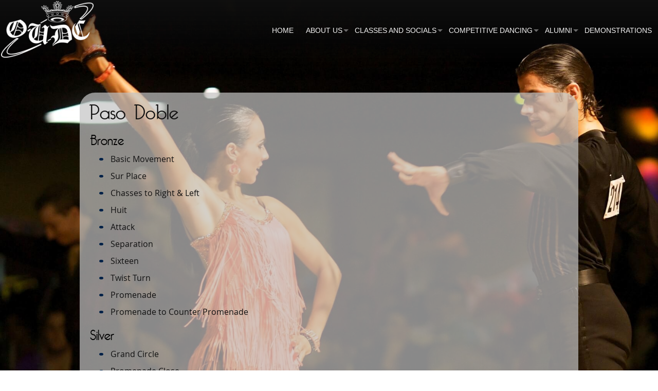

--- FILE ---
content_type: text/html; charset=UTF-8
request_url: https://www.oudancesport.co.uk/syllabi/paso_doble/
body_size: 7041
content:

<!doctype html>
<html class="no-js" lang="en">
  <head>
    <meta charset="utf-8" />
    <meta name="viewport" content="width=device-width, initial-scale=1.0" />
    <title>OUDC Website</title>
    <!--<link rel="shortcut icon" href="favicon.ico">-->
    <link rel="apple-touch-icon" sizes="57x57" href="/apple-touch-icon-57x57.png">
    <link rel="apple-touch-icon" sizes="60x60" href="/apple-touch-icon-60x60.png">
    <link rel="apple-touch-icon" sizes="72x72" href="/apple-touch-icon-72x72.png">
    <link rel="apple-touch-icon" sizes="76x76" href="/apple-touch-icon-76x76.png">
    <link rel="apple-touch-icon" sizes="114x114" href="/apple-touch-icon-114x114.png">
    <link rel="apple-touch-icon" sizes="120x120" href="/apple-touch-icon-120x120.png">
    <link rel="apple-touch-icon" sizes="144x144" href="/apple-touch-icon-144x144.png">
    <link rel="apple-touch-icon" sizes="152x152" href="/apple-touch-icon-152x152.png">
    <link rel="apple-touch-icon" sizes="180x180" href="/apple-touch-icon-180x180.png">
    <link rel="icon" type="image/png" href="/favicon-32x32.png" sizes="32x32">
    <link rel="icon" type="image/png" href="/android-chrome-192x192.png" sizes="192x192">
    <link rel="icon" type="image/png" href="/favicon-96x96.png" sizes="96x96">
    <link rel="icon" type="image/png" href="/favicon-16x16.png" sizes="16x16">
    <link rel="manifest" href="/manifest.json">
    <link rel="mask-icon" href="/safari-pinned-tab.svg" color="#5bbad5">
    <meta name="msapplication-TileColor" content="#da532c">
    <meta name="msapplication-TileImage" content="/mstile-144x144.png">
    <meta name="theme-color" content="#ffffff">

    <meta name='robots' content='max-image-preview:large' />
<link rel='dns-prefetch' href='//code.jquery.com' />
<link rel='dns-prefetch' href='//cdnjs.cloudflare.com' />
<link rel='dns-prefetch' href='//maxcdn.bootstrapcdn.com' />
<link rel="alternate" title="oEmbed (JSON)" type="application/json+oembed" href="https://www.oudancesport.co.uk/wp-json/oembed/1.0/embed?url=https%3A%2F%2Fwww.oudancesport.co.uk%2Fsyllabi%2Fpaso_doble%2F" />
<link rel="alternate" title="oEmbed (XML)" type="text/xml+oembed" href="https://www.oudancesport.co.uk/wp-json/oembed/1.0/embed?url=https%3A%2F%2Fwww.oudancesport.co.uk%2Fsyllabi%2Fpaso_doble%2F&#038;format=xml" />
<style id='wp-img-auto-sizes-contain-inline-css' type='text/css'>
img:is([sizes=auto i],[sizes^="auto," i]){contain-intrinsic-size:3000px 1500px}
/*# sourceURL=wp-img-auto-sizes-contain-inline-css */
</style>
<link rel='stylesheet' id='sbi_styles-css' href='https://www.oudancesport.co.uk/wp-content/plugins/instagram-feed/css/sbi-styles.min.css?ver=6.2.1' type='text/css' media='all' />
<style id='wp-block-library-inline-css' type='text/css'>
:root{--wp-block-synced-color:#7a00df;--wp-block-synced-color--rgb:122,0,223;--wp-bound-block-color:var(--wp-block-synced-color);--wp-editor-canvas-background:#ddd;--wp-admin-theme-color:#007cba;--wp-admin-theme-color--rgb:0,124,186;--wp-admin-theme-color-darker-10:#006ba1;--wp-admin-theme-color-darker-10--rgb:0,107,160.5;--wp-admin-theme-color-darker-20:#005a87;--wp-admin-theme-color-darker-20--rgb:0,90,135;--wp-admin-border-width-focus:2px}@media (min-resolution:192dpi){:root{--wp-admin-border-width-focus:1.5px}}.wp-element-button{cursor:pointer}:root .has-very-light-gray-background-color{background-color:#eee}:root .has-very-dark-gray-background-color{background-color:#313131}:root .has-very-light-gray-color{color:#eee}:root .has-very-dark-gray-color{color:#313131}:root .has-vivid-green-cyan-to-vivid-cyan-blue-gradient-background{background:linear-gradient(135deg,#00d084,#0693e3)}:root .has-purple-crush-gradient-background{background:linear-gradient(135deg,#34e2e4,#4721fb 50%,#ab1dfe)}:root .has-hazy-dawn-gradient-background{background:linear-gradient(135deg,#faaca8,#dad0ec)}:root .has-subdued-olive-gradient-background{background:linear-gradient(135deg,#fafae1,#67a671)}:root .has-atomic-cream-gradient-background{background:linear-gradient(135deg,#fdd79a,#004a59)}:root .has-nightshade-gradient-background{background:linear-gradient(135deg,#330968,#31cdcf)}:root .has-midnight-gradient-background{background:linear-gradient(135deg,#020381,#2874fc)}:root{--wp--preset--font-size--normal:16px;--wp--preset--font-size--huge:42px}.has-regular-font-size{font-size:1em}.has-larger-font-size{font-size:2.625em}.has-normal-font-size{font-size:var(--wp--preset--font-size--normal)}.has-huge-font-size{font-size:var(--wp--preset--font-size--huge)}.has-text-align-center{text-align:center}.has-text-align-left{text-align:left}.has-text-align-right{text-align:right}.has-fit-text{white-space:nowrap!important}#end-resizable-editor-section{display:none}.aligncenter{clear:both}.items-justified-left{justify-content:flex-start}.items-justified-center{justify-content:center}.items-justified-right{justify-content:flex-end}.items-justified-space-between{justify-content:space-between}.screen-reader-text{border:0;clip-path:inset(50%);height:1px;margin:-1px;overflow:hidden;padding:0;position:absolute;width:1px;word-wrap:normal!important}.screen-reader-text:focus{background-color:#ddd;clip-path:none;color:#444;display:block;font-size:1em;height:auto;left:5px;line-height:normal;padding:15px 23px 14px;text-decoration:none;top:5px;width:auto;z-index:100000}html :where(.has-border-color){border-style:solid}html :where([style*=border-top-color]){border-top-style:solid}html :where([style*=border-right-color]){border-right-style:solid}html :where([style*=border-bottom-color]){border-bottom-style:solid}html :where([style*=border-left-color]){border-left-style:solid}html :where([style*=border-width]){border-style:solid}html :where([style*=border-top-width]){border-top-style:solid}html :where([style*=border-right-width]){border-right-style:solid}html :where([style*=border-bottom-width]){border-bottom-style:solid}html :where([style*=border-left-width]){border-left-style:solid}html :where(img[class*=wp-image-]){height:auto;max-width:100%}:where(figure){margin:0 0 1em}html :where(.is-position-sticky){--wp-admin--admin-bar--position-offset:var(--wp-admin--admin-bar--height,0px)}@media screen and (max-width:600px){html :where(.is-position-sticky){--wp-admin--admin-bar--position-offset:0px}}

/*# sourceURL=wp-block-library-inline-css */
</style><style id='global-styles-inline-css' type='text/css'>
:root{--wp--preset--aspect-ratio--square: 1;--wp--preset--aspect-ratio--4-3: 4/3;--wp--preset--aspect-ratio--3-4: 3/4;--wp--preset--aspect-ratio--3-2: 3/2;--wp--preset--aspect-ratio--2-3: 2/3;--wp--preset--aspect-ratio--16-9: 16/9;--wp--preset--aspect-ratio--9-16: 9/16;--wp--preset--color--black: #000000;--wp--preset--color--cyan-bluish-gray: #abb8c3;--wp--preset--color--white: #ffffff;--wp--preset--color--pale-pink: #f78da7;--wp--preset--color--vivid-red: #cf2e2e;--wp--preset--color--luminous-vivid-orange: #ff6900;--wp--preset--color--luminous-vivid-amber: #fcb900;--wp--preset--color--light-green-cyan: #7bdcb5;--wp--preset--color--vivid-green-cyan: #00d084;--wp--preset--color--pale-cyan-blue: #8ed1fc;--wp--preset--color--vivid-cyan-blue: #0693e3;--wp--preset--color--vivid-purple: #9b51e0;--wp--preset--gradient--vivid-cyan-blue-to-vivid-purple: linear-gradient(135deg,rgb(6,147,227) 0%,rgb(155,81,224) 100%);--wp--preset--gradient--light-green-cyan-to-vivid-green-cyan: linear-gradient(135deg,rgb(122,220,180) 0%,rgb(0,208,130) 100%);--wp--preset--gradient--luminous-vivid-amber-to-luminous-vivid-orange: linear-gradient(135deg,rgb(252,185,0) 0%,rgb(255,105,0) 100%);--wp--preset--gradient--luminous-vivid-orange-to-vivid-red: linear-gradient(135deg,rgb(255,105,0) 0%,rgb(207,46,46) 100%);--wp--preset--gradient--very-light-gray-to-cyan-bluish-gray: linear-gradient(135deg,rgb(238,238,238) 0%,rgb(169,184,195) 100%);--wp--preset--gradient--cool-to-warm-spectrum: linear-gradient(135deg,rgb(74,234,220) 0%,rgb(151,120,209) 20%,rgb(207,42,186) 40%,rgb(238,44,130) 60%,rgb(251,105,98) 80%,rgb(254,248,76) 100%);--wp--preset--gradient--blush-light-purple: linear-gradient(135deg,rgb(255,206,236) 0%,rgb(152,150,240) 100%);--wp--preset--gradient--blush-bordeaux: linear-gradient(135deg,rgb(254,205,165) 0%,rgb(254,45,45) 50%,rgb(107,0,62) 100%);--wp--preset--gradient--luminous-dusk: linear-gradient(135deg,rgb(255,203,112) 0%,rgb(199,81,192) 50%,rgb(65,88,208) 100%);--wp--preset--gradient--pale-ocean: linear-gradient(135deg,rgb(255,245,203) 0%,rgb(182,227,212) 50%,rgb(51,167,181) 100%);--wp--preset--gradient--electric-grass: linear-gradient(135deg,rgb(202,248,128) 0%,rgb(113,206,126) 100%);--wp--preset--gradient--midnight: linear-gradient(135deg,rgb(2,3,129) 0%,rgb(40,116,252) 100%);--wp--preset--font-size--small: 13px;--wp--preset--font-size--medium: 20px;--wp--preset--font-size--large: 36px;--wp--preset--font-size--x-large: 42px;--wp--preset--spacing--20: 0.44rem;--wp--preset--spacing--30: 0.67rem;--wp--preset--spacing--40: 1rem;--wp--preset--spacing--50: 1.5rem;--wp--preset--spacing--60: 2.25rem;--wp--preset--spacing--70: 3.38rem;--wp--preset--spacing--80: 5.06rem;--wp--preset--shadow--natural: 6px 6px 9px rgba(0, 0, 0, 0.2);--wp--preset--shadow--deep: 12px 12px 50px rgba(0, 0, 0, 0.4);--wp--preset--shadow--sharp: 6px 6px 0px rgba(0, 0, 0, 0.2);--wp--preset--shadow--outlined: 6px 6px 0px -3px rgb(255, 255, 255), 6px 6px rgb(0, 0, 0);--wp--preset--shadow--crisp: 6px 6px 0px rgb(0, 0, 0);}:where(.is-layout-flex){gap: 0.5em;}:where(.is-layout-grid){gap: 0.5em;}body .is-layout-flex{display: flex;}.is-layout-flex{flex-wrap: wrap;align-items: center;}.is-layout-flex > :is(*, div){margin: 0;}body .is-layout-grid{display: grid;}.is-layout-grid > :is(*, div){margin: 0;}:where(.wp-block-columns.is-layout-flex){gap: 2em;}:where(.wp-block-columns.is-layout-grid){gap: 2em;}:where(.wp-block-post-template.is-layout-flex){gap: 1.25em;}:where(.wp-block-post-template.is-layout-grid){gap: 1.25em;}.has-black-color{color: var(--wp--preset--color--black) !important;}.has-cyan-bluish-gray-color{color: var(--wp--preset--color--cyan-bluish-gray) !important;}.has-white-color{color: var(--wp--preset--color--white) !important;}.has-pale-pink-color{color: var(--wp--preset--color--pale-pink) !important;}.has-vivid-red-color{color: var(--wp--preset--color--vivid-red) !important;}.has-luminous-vivid-orange-color{color: var(--wp--preset--color--luminous-vivid-orange) !important;}.has-luminous-vivid-amber-color{color: var(--wp--preset--color--luminous-vivid-amber) !important;}.has-light-green-cyan-color{color: var(--wp--preset--color--light-green-cyan) !important;}.has-vivid-green-cyan-color{color: var(--wp--preset--color--vivid-green-cyan) !important;}.has-pale-cyan-blue-color{color: var(--wp--preset--color--pale-cyan-blue) !important;}.has-vivid-cyan-blue-color{color: var(--wp--preset--color--vivid-cyan-blue) !important;}.has-vivid-purple-color{color: var(--wp--preset--color--vivid-purple) !important;}.has-black-background-color{background-color: var(--wp--preset--color--black) !important;}.has-cyan-bluish-gray-background-color{background-color: var(--wp--preset--color--cyan-bluish-gray) !important;}.has-white-background-color{background-color: var(--wp--preset--color--white) !important;}.has-pale-pink-background-color{background-color: var(--wp--preset--color--pale-pink) !important;}.has-vivid-red-background-color{background-color: var(--wp--preset--color--vivid-red) !important;}.has-luminous-vivid-orange-background-color{background-color: var(--wp--preset--color--luminous-vivid-orange) !important;}.has-luminous-vivid-amber-background-color{background-color: var(--wp--preset--color--luminous-vivid-amber) !important;}.has-light-green-cyan-background-color{background-color: var(--wp--preset--color--light-green-cyan) !important;}.has-vivid-green-cyan-background-color{background-color: var(--wp--preset--color--vivid-green-cyan) !important;}.has-pale-cyan-blue-background-color{background-color: var(--wp--preset--color--pale-cyan-blue) !important;}.has-vivid-cyan-blue-background-color{background-color: var(--wp--preset--color--vivid-cyan-blue) !important;}.has-vivid-purple-background-color{background-color: var(--wp--preset--color--vivid-purple) !important;}.has-black-border-color{border-color: var(--wp--preset--color--black) !important;}.has-cyan-bluish-gray-border-color{border-color: var(--wp--preset--color--cyan-bluish-gray) !important;}.has-white-border-color{border-color: var(--wp--preset--color--white) !important;}.has-pale-pink-border-color{border-color: var(--wp--preset--color--pale-pink) !important;}.has-vivid-red-border-color{border-color: var(--wp--preset--color--vivid-red) !important;}.has-luminous-vivid-orange-border-color{border-color: var(--wp--preset--color--luminous-vivid-orange) !important;}.has-luminous-vivid-amber-border-color{border-color: var(--wp--preset--color--luminous-vivid-amber) !important;}.has-light-green-cyan-border-color{border-color: var(--wp--preset--color--light-green-cyan) !important;}.has-vivid-green-cyan-border-color{border-color: var(--wp--preset--color--vivid-green-cyan) !important;}.has-pale-cyan-blue-border-color{border-color: var(--wp--preset--color--pale-cyan-blue) !important;}.has-vivid-cyan-blue-border-color{border-color: var(--wp--preset--color--vivid-cyan-blue) !important;}.has-vivid-purple-border-color{border-color: var(--wp--preset--color--vivid-purple) !important;}.has-vivid-cyan-blue-to-vivid-purple-gradient-background{background: var(--wp--preset--gradient--vivid-cyan-blue-to-vivid-purple) !important;}.has-light-green-cyan-to-vivid-green-cyan-gradient-background{background: var(--wp--preset--gradient--light-green-cyan-to-vivid-green-cyan) !important;}.has-luminous-vivid-amber-to-luminous-vivid-orange-gradient-background{background: var(--wp--preset--gradient--luminous-vivid-amber-to-luminous-vivid-orange) !important;}.has-luminous-vivid-orange-to-vivid-red-gradient-background{background: var(--wp--preset--gradient--luminous-vivid-orange-to-vivid-red) !important;}.has-very-light-gray-to-cyan-bluish-gray-gradient-background{background: var(--wp--preset--gradient--very-light-gray-to-cyan-bluish-gray) !important;}.has-cool-to-warm-spectrum-gradient-background{background: var(--wp--preset--gradient--cool-to-warm-spectrum) !important;}.has-blush-light-purple-gradient-background{background: var(--wp--preset--gradient--blush-light-purple) !important;}.has-blush-bordeaux-gradient-background{background: var(--wp--preset--gradient--blush-bordeaux) !important;}.has-luminous-dusk-gradient-background{background: var(--wp--preset--gradient--luminous-dusk) !important;}.has-pale-ocean-gradient-background{background: var(--wp--preset--gradient--pale-ocean) !important;}.has-electric-grass-gradient-background{background: var(--wp--preset--gradient--electric-grass) !important;}.has-midnight-gradient-background{background: var(--wp--preset--gradient--midnight) !important;}.has-small-font-size{font-size: var(--wp--preset--font-size--small) !important;}.has-medium-font-size{font-size: var(--wp--preset--font-size--medium) !important;}.has-large-font-size{font-size: var(--wp--preset--font-size--large) !important;}.has-x-large-font-size{font-size: var(--wp--preset--font-size--x-large) !important;}
/*# sourceURL=global-styles-inline-css */
</style>

<style id='classic-theme-styles-inline-css' type='text/css'>
/*! This file is auto-generated */
.wp-block-button__link{color:#fff;background-color:#32373c;border-radius:9999px;box-shadow:none;text-decoration:none;padding:calc(.667em + 2px) calc(1.333em + 2px);font-size:1.125em}.wp-block-file__button{background:#32373c;color:#fff;text-decoration:none}
/*# sourceURL=/wp-includes/css/classic-themes.min.css */
</style>
<link rel='stylesheet' id='cff-css' href='https://www.oudancesport.co.uk/wp-content/plugins/custom-facebook-feed/assets/css/cff-style.min.css?ver=4.2.5' type='text/css' media='all' />
<link rel='stylesheet' id='sb-font-awesome-css' href='https://maxcdn.bootstrapcdn.com/font-awesome/4.7.0/css/font-awesome.min.css?ver=6.9' type='text/css' media='all' />
<link rel='stylesheet' id='foundation_custom-css' href='https://www.oudancesport.co.uk/wp-content/themes/oudc_primary/stylesheets/style.css?ver=1.0' type='text/css' media='all' />
<link rel='stylesheet' id='normalize-css' href='https://www.oudancesport.co.uk/wp-content/themes/oudc_primary/stylesheets/normalize.css?ver=6.9' type='text/css' media='all' />
<link rel='stylesheet' id='tablepress-default-css' href='https://www.oudancesport.co.uk/wp-content/plugins/tablepress/css/build/default.css?ver=3.2.3' type='text/css' media='all' />
<script type="text/javascript" src="https://code.jquery.com/jquery-2.1.4.min.js" id="jquery-js"></script>
<script type="text/javascript" src="https://cdnjs.cloudflare.com/ajax/libs/modernizr/2.8.3/modernizr.min.js" id="modernizr-js"></script>
<link rel="https://api.w.org/" href="https://www.oudancesport.co.uk/wp-json/" /><link rel="alternate" title="JSON" type="application/json" href="https://www.oudancesport.co.uk/wp-json/wp/v2/pages/256" /><link rel="EditURI" type="application/rsd+xml" title="RSD" href="https://www.oudancesport.co.uk/xmlrpc.php?rsd" />
<meta name="generator" content="WordPress 6.9" />
<link rel="canonical" href="https://www.oudancesport.co.uk/syllabi/paso_doble/" />
<link rel='shortlink' href='https://www.oudancesport.co.uk/?p=256' />
  </head>
  <body class="wp-singular page-template-default page page-id-256 page-child parent-pageid-237 wp-theme-oudc_primary" >


    <!-- Off canvas wrap  -->

    <div class="off-canvas-wrap" data-offcanvas>
      <div class="inner-wrap">

    <!-- Off canvas menu -->
        <nav class="tab-bar hide-for-large-up">
            <div class="left tab-bar-section tab-bar-logo">
              <a href="https://www.oudancesport.co.uk"><img src="https://www.oudancesport.co.uk/wp-content/themes/oudc_primary/images/logo-trans-inv.png"/></a>
            </div>
            <div class="left tab-bar-section tab-bar-logo-name">
              <a href="https://www.oudancesport.co.uk"><img src="https://www.oudancesport.co.uk/wp-content/themes/oudc_primary/images/oudc_name.png"/></a>
            </div>
          <section class="right">
            <a class="right-off-canvas-toggle menu-icon" href="#"><span></span></a>
          </section>
        </nav>
       
         <aside class="right-off-canvas-menu">          <ul class="off-canvas-list">            <li><label>Menu</label></li><li><a href=http://www.oudancesport.co.uk/>Home</a></li> <li><a href="#" class="off-canvas-submenu-call">About Us <span class="right"> + </span></a></li>                    <ul class="off-canvas-submenu">                    <li><a href=http://www.oudancesport.co.uk/about-us>About Us</a></li>                    <li><a href=http://www.oudancesport.co.uk/about-us/membership>Membership</a></li>                    <li><a href=http://www.oudancesport.co.uk/about-us/committee>Committee</a></li>                    <li><a href=http://www.oudancesport.co.uk/coaches>Coaches</a></li>                    <li><a href=http://www.oudancesport.co.uk/documents>Documents</a></li>                    <li><a href=http://www.oudancesport.co.uk/the-history-of-oudc>History</a></li>                    <li><a href=http://www.oudancesport.co.uk/about-us/contact-us>Contact us</a></li>                  </ul>            <li><a href="#" class="off-canvas-submenu-call">Classes and socials <span class="right"> + </span></a></li>                    <ul class="off-canvas-submenu">                    <li><a href=http://www.oudancesport.co.uk/classes_and_socials>Classes and Socials</a></li>                    <li><a href=http://www.oudancesport.co.uk/timetable>Timetable</a></li>                    <li><a href=http://www.oudancesport.co.uk/venues>Venues</a></li>                    <li><a href=http://www.oudancesport.co.uk/prices>Prices</a></li>                    <li><a href=http://www.oudancesport.co.uk/class_descriptions>Class descriptions</a></li>                    <li><a href=http://www.oudancesport.co.uk/dances>Dances</a></li>                    <li><a href=http://www.oudancesport.co.uk/syllabi>Syllabi</a></li>                    <li><a href=http://www.oudancesport.co.uk/club_ball>Ball</a></li>                  </ul>            <li><a href="#"class="off-canvas-submenu-call">Competitive dancing <span class="right"> + </span></a></li>                    <ul class="off-canvas-submenu">                    <li><a href=http://www.oudancesport.co.uk/competitive_dancing>Competitive dancing</a></li>                    <li><a href=http://www.oudancesport.co.uk/team>Team</a></li>                    <li><a href=http://www.oudancesport.co.uk/beginners_team>Beginners Team</a></li>                    <li><a href=http://www.oudancesport.co.uk/rock-n-roll>Rock 'n' Roll</a></li>                    <li><a href=http://www.oudancesport.co.uk/competitions>Competitions</a></li>                    <li><a href=http://www.oudancesport.co.uk/dances>Dances</a></li>                    <li><a href=http://www.oudancesport.co.uk/varsity>Varsity match</a></li>                    <li><a href=http://www.oudancesport.co.uk/cuppers>Cuppers</a></li>                  </ul>            <li><a href="#" class="off-canvas-submenu-call">Alumni <span class="right"> + </span></a></li>                    <ul class="off-canvas-submenu">                    <li><a href=http://www.oudancesport.co.uk/alumni>Alumni</a></li>                    <li><a href=http://www.oudancesport.co.uk/gifts>Giving to OUDC</a></li>                  </ul>            <li><a href=http://www.oudancesport.co.uk/demonstrations>Demonstrations</a></li>          </ul>          <div><a href="http://www.oudancesport.co.uk/"><img id="off-canvas-menu-logo" src="https://www.oudancesport.co.uk/wp-content/themes/oudc_primary/images/logo-trans-inv.png"/></a></div>          </aside>
    <!-- TOP BAR -->
    <nav class="top-bar show-for-large-up" data-topbar role="navigation">
      
        <!-- LOGO -->
        <ul class="title-area">
          <div class="logo">
            <a href="https://www.oudancesport.co.uk"><img src="https://www.oudancesport.co.uk/wp-content/themes/oudc_primary/images/logo-trans-inv.png"/></a>
          </div>
          <div class="logo_name">
            <a href="#"><img src="https://www.oudancesport.co.uk/wp-content/themes/oudc_primary/images/oudc_name.png"/></a>
          </div>
        </ul>

      <!-- MENU ITEMS -->
      <section class="top-bar-section">


        <!-- Right Nav Section (both Dropdown and Active types) -->

        

        <ul class="right">

        <li id="menu-item-6" class="menu-item menu-item-type-custom menu-item-object-custom menu-item-home menu-item-6"><a href="https://www.oudancesport.co.uk/">Home</a></li>
<li id="menu-item-127" class="menu-item menu-item-type-post_type menu-item-object-page menu-item-has-children random_test_string has-dropdown menu-item-127"><a href="https://www.oudancesport.co.uk/about-us/">About Us</a>
<ul class="dropdown">
	<li id="menu-item-130" class="menu-item menu-item-type-post_type menu-item-object-page menu-item-130"><a href="https://www.oudancesport.co.uk/about-us/membership/">Membership</a></li>
	<li id="menu-item-129" class="menu-item menu-item-type-post_type menu-item-object-page menu-item-129"><a href="https://www.oudancesport.co.uk/about-us/mailing-lists/">Mailing list</a></li>
	<li id="menu-item-141" class="menu-item menu-item-type-post_type menu-item-object-page menu-item-has-children random_test_string has-dropdown menu-item-141"><a href="https://www.oudancesport.co.uk/coaches/">Coaches</a>
	<ul class="dropdown">
		<li id="menu-item-146" class="menu-item menu-item-type-post_type menu-item-object-page menu-item-146"><a href="https://www.oudancesport.co.uk/coaches/bruce/">Bruce Richardson</a></li>
		<li id="menu-item-147" class="menu-item menu-item-type-post_type menu-item-object-page menu-item-147"><a href="https://www.oudancesport.co.uk/coaches/kevin/">Kevin Clapson</a></li>
		<li id="menu-item-148" class="menu-item menu-item-type-post_type menu-item-object-page menu-item-148"><a href="https://www.oudancesport.co.uk/coaches/lee/">Lee Williams</a></li>
		<li id="menu-item-652" class="menu-item menu-item-type-post_type menu-item-object-page menu-item-652"><a href="https://www.oudancesport.co.uk/coaches/ben-and-stefanie/">Ben &#038; Stefanie Taylor</a></li>
		<li id="menu-item-651" class="menu-item menu-item-type-post_type menu-item-object-page menu-item-651"><a href="https://www.oudancesport.co.uk/coaches/michael/">Michael Hemera</a></li>
		<li id="menu-item-145" class="menu-item menu-item-type-post_type menu-item-object-page menu-item-145"><a href="https://www.oudancesport.co.uk/?page_id=87">Fabhiola</a></li>
		<li id="menu-item-653" class="menu-item menu-item-type-post_type menu-item-object-page menu-item-653"><a href="https://www.oudancesport.co.uk/coaches/donato/">Donato</a></li>
	</ul>
</li>
	<li id="menu-item-131" class="menu-item menu-item-type-post_type menu-item-object-page menu-item-has-children random_test_string has-dropdown menu-item-131"><a href="https://www.oudancesport.co.uk/committee/">Committee</a>
	<ul class="dropdown">
		<li id="menu-item-133" class="menu-item menu-item-type-post_type menu-item-object-page menu-item-133"><a href="https://www.oudancesport.co.uk/committee/president/">President</a></li>
		<li id="menu-item-139" class="menu-item menu-item-type-post_type menu-item-object-page menu-item-139"><a href="https://www.oudancesport.co.uk/committee/vice-president/">Vice-President</a></li>
		<li id="menu-item-135" class="menu-item menu-item-type-post_type menu-item-object-page menu-item-135"><a href="https://www.oudancesport.co.uk/committee/secretary/">Secretary</a></li>
		<li id="menu-item-137" class="menu-item menu-item-type-post_type menu-item-object-page menu-item-137"><a href="https://www.oudancesport.co.uk/committee/treasurer/">Treasurer</a></li>
		<li id="menu-item-134" class="menu-item menu-item-type-post_type menu-item-object-page menu-item-134"><a href="https://www.oudancesport.co.uk/committee/publicity_manager/">Publicity Manager</a></li>
		<li id="menu-item-140" class="menu-item menu-item-type-post_type menu-item-object-page menu-item-140"><a href="https://www.oudancesport.co.uk/committee/webmaster/">Webmaster</a></li>
	</ul>
</li>
	<li id="menu-item-1040" class="menu-item menu-item-type-post_type menu-item-object-page menu-item-has-children random_test_string has-dropdown menu-item-1040"><a href="https://www.oudancesport.co.uk/social-media/">Social Media</a>
	<ul class="dropdown">
		<li id="menu-item-1042" class="menu-item menu-item-type-post_type menu-item-object-page menu-item-1042"><a href="https://www.oudancesport.co.uk/social-media/instagram/">Instagram</a></li>
		<li id="menu-item-1041" class="menu-item menu-item-type-post_type menu-item-object-page menu-item-1041"><a href="https://www.oudancesport.co.uk/social-media/facebook/">Facebook</a></li>
	</ul>
</li>
	<li id="menu-item-473" class="menu-item menu-item-type-post_type menu-item-object-page menu-item-473"><a href="https://www.oudancesport.co.uk/about-us/club-documents/">Club Documents</a></li>
	<li id="menu-item-472" class="menu-item menu-item-type-post_type menu-item-object-page menu-item-472"><a href="https://www.oudancesport.co.uk/about-us/the-history-of-oudc/">The History of OUDC</a></li>
	<li id="menu-item-458" class="menu-item menu-item-type-post_type menu-item-object-page menu-item-458"><a href="https://www.oudancesport.co.uk/about-us/contact-us/">Contact Us</a></li>
</ul>
</li>
<li id="menu-item-313" class="menu-item menu-item-type-post_type menu-item-object-page menu-item-has-children random_test_string has-dropdown menu-item-313"><a href="https://www.oudancesport.co.uk/classes_and_socials/">Classes and socials</a>
<ul class="dropdown">
	<li id="menu-item-1073" class="menu-item menu-item-type-custom menu-item-object-custom menu-item-has-children random_test_string has-dropdown menu-item-1073"><a href="#">Timetables</a>
	<ul class="dropdown">
		<li id="menu-item-152" class="menu-item menu-item-type-post_type menu-item-object-page menu-item-152"><a href="https://www.oudancesport.co.uk/timetable/">Michaelmas Term 2025</a></li>
	</ul>
</li>
	<li id="menu-item-314" class="menu-item menu-item-type-post_type menu-item-object-page menu-item-has-children random_test_string has-dropdown menu-item-314"><a href="https://www.oudancesport.co.uk/venues/">Venues</a>
	<ul class="dropdown">
		<li id="menu-item-321" class="menu-item menu-item-type-post_type menu-item-object-page menu-item-321"><a href="https://www.oudancesport.co.uk/venues/catholic_chaplaincy/">Catholic Chaplaincy</a></li>
		<li id="menu-item-578" class="menu-item menu-item-type-post_type menu-item-object-page menu-item-578"><a href="https://www.oudancesport.co.uk/venues/kirby/">Oxford Dance Studio</a></li>
		<li id="menu-item-323" class="menu-item menu-item-type-post_type menu-item-object-page menu-item-323"><a href="https://www.oudancesport.co.uk/venues/iffley/">Iffley Road Sports Centre</a></li>
		<li id="menu-item-315" class="menu-item menu-item-type-post_type menu-item-object-page menu-item-315"><a href="https://www.oudancesport.co.uk/venues/st_columbas/">St Columba’s</a></li>
		<li id="menu-item-1033" class="menu-item menu-item-type-post_type menu-item-object-page menu-item-1033"><a href="https://www.oudancesport.co.uk/venues/wesley-memorial-hall/">Wesley Memorial Hall</a></li>
		<li id="menu-item-1090" class="menu-item menu-item-type-post_type menu-item-object-page menu-item-1090"><a href="https://www.oudancesport.co.uk/ofs/">Old Fire Station</a></li>
		<li id="menu-item-1208" class="menu-item menu-item-type-post_type menu-item-object-page menu-item-1208"><a href="https://www.oudancesport.co.uk/venues/university-club/">University Club</a></li>
	</ul>
</li>
	<li id="menu-item-324" class="menu-item menu-item-type-post_type menu-item-object-page menu-item-324"><a href="https://www.oudancesport.co.uk/prices/">Prices</a></li>
	<li id="menu-item-325" class="menu-item menu-item-type-post_type menu-item-object-page menu-item-has-children random_test_string has-dropdown menu-item-325"><a href="https://www.oudancesport.co.uk/class_descriptions/">Class descriptions</a>
	<ul class="dropdown">
		<li id="menu-item-358" class="menu-item menu-item-type-post_type menu-item-object-page menu-item-358"><a href="https://www.oudancesport.co.uk/class_descriptions/argentine_tango/">Argentine Tango</a></li>
		<li id="menu-item-356" class="menu-item menu-item-type-post_type menu-item-object-page menu-item-356"><a href="https://www.oudancesport.co.uk/class_descriptions/ballroom-latin/">Ballroom &#038; Latin</a></li>
		<li id="menu-item-339" class="menu-item menu-item-type-post_type menu-item-object-page menu-item-339"><a href="https://www.oudancesport.co.uk/class_descriptions/salsa-rueda/">Salsa &#038; Rueda</a></li>
		<li id="menu-item-838" class="menu-item menu-item-type-post_type menu-item-object-page menu-item-838"><a href="https://www.oudancesport.co.uk/class_descriptions/west-coast-swing/">West Coast Swing</a></li>
	</ul>
</li>
</ul>
</li>
<li id="menu-item-360" class="menu-item menu-item-type-post_type menu-item-object-page menu-item-has-children random_test_string has-dropdown menu-item-360"><a href="https://www.oudancesport.co.uk/competitive_dancing/">Competitive dancing</a>
<ul class="dropdown">
	<li id="menu-item-363" class="menu-item menu-item-type-post_type menu-item-object-page menu-item-363"><a href="https://www.oudancesport.co.uk/competitions/">Competitions</a></li>
	<li id="menu-item-377" class="menu-item menu-item-type-post_type menu-item-object-page menu-item-377"><a href="https://www.oudancesport.co.uk/team/">Team</a></li>
	<li id="menu-item-364" class="menu-item menu-item-type-post_type menu-item-object-page menu-item-364"><a href="https://www.oudancesport.co.uk/beginners_team/">Beginners Team</a></li>
	<li id="menu-item-368" class="menu-item menu-item-type-post_type menu-item-object-page menu-item-has-children random_test_string has-dropdown menu-item-368"><a href="https://www.oudancesport.co.uk/varsity/">Varsity Match</a>
	<ul class="dropdown">
		<li id="menu-item-369" class="menu-item menu-item-type-post_type menu-item-object-page menu-item-369"><a href="https://www.oudancesport.co.uk/blues_criteria/">Blues Criteria</a></li>
		<li id="menu-item-370" class="menu-item menu-item-type-post_type menu-item-object-page menu-item-370"><a href="https://www.oudancesport.co.uk/blues/">Blues</a></li>
		<li id="menu-item-367" class="menu-item menu-item-type-post_type menu-item-object-page menu-item-367"><a href="https://www.oudancesport.co.uk/varsity/results/">Past Varsity Results</a></li>
	</ul>
</li>
	<li id="menu-item-362" class="menu-item menu-item-type-post_type menu-item-object-page menu-item-has-children random_test_string has-dropdown menu-item-362"><a href="https://www.oudancesport.co.uk/cuppers/">Cuppers</a>
	<ul class="dropdown">
		<li id="menu-item-361" class="menu-item menu-item-type-post_type menu-item-object-page menu-item-361"><a href="https://www.oudancesport.co.uk/cuppers/rules/">Cuppers Rules</a></li>
		<li id="menu-item-372" class="menu-item menu-item-type-post_type menu-item-object-page menu-item-372"><a href="https://www.oudancesport.co.uk/cuppers/acheson_shield/">Acheson Shield Winners</a></li>
		<li id="menu-item-371" class="menu-item menu-item-type-post_type menu-item-object-page menu-item-371"><a href="https://www.oudancesport.co.uk/cuppers/rob-stevens-memorial-cup-winners/">Rob Stevens Memorial Cup winners</a></li>
	</ul>
</li>
</ul>
</li>
<li id="menu-item-374" class="menu-item menu-item-type-post_type menu-item-object-page menu-item-has-children random_test_string has-dropdown menu-item-374"><a href="https://www.oudancesport.co.uk/alumni/">Alumni</a>
<ul class="dropdown">
	<li id="menu-item-375" class="menu-item menu-item-type-post_type menu-item-object-page menu-item-375"><a href="https://www.oudancesport.co.uk/gifts/">Gifts</a></li>
</ul>
</li>
<li id="menu-item-376" class="menu-item menu-item-type-post_type menu-item-object-page menu-item-376"><a href="https://www.oudancesport.co.uk/demonstrations/">Demonstrations</a></li>
          
        </ul>

      </section>
        <!-- END OF MENU ITEMS -->

      </nav>
    <!-- END OF TOP BAR -->
      <!-- Main text  -->
      <section class="main-section">    
                    
          
<!-- Individual Foundation row -->  
<div class="row main-oudc-box">
    <div class="large-12 columns">
        <div class="panel main-oudc-wrapper">
          <h1>Paso Doble</h1>
          
            <h3><span id="Bronze" class="mw-headline">Bronze</span></h3>
<ul>
<li>Basic Movement</li>
<li>Sur Place</li>
<li>Chasses to Right &amp; Left</li>
<li>Huit</li>
<li>Attack</li>
<li>Separation</li>
<li>Sixteen</li>
<li>Twist Turn</li>
<li>Promenade</li>
<li>Promenade to Counter Promenade</li>
</ul>
<h3><span id="Silver" class="mw-headline">Silver</span></h3>
<ul>
<li>Grand Circle</li>
<li>Promenade Close</li>
<li>La Passe</li>
<li>Banderillas</li>
<li>Synchopated Separation</li>
<li>Fallaway Whisk</li>
<li>Fallaway Reverse</li>
<li>Spanish Line</li>
</ul>
<h3><span id="Gold" class="mw-headline">Gold</span></h3>
<ul>
<li>Twists</li>
<li>Chasse Cape</li>
<li>Travelling Spins from P.P.</li>
<li>Travelling Spins from C.P.P.</li>
<li>Flamenco Taps</li>
</ul>

        </div>
    </div>
</div>

      </section>
      <!-- END of main section -->


  <!-- End of off canvas-->
      <a class="exit-off-canvas"></a>
    </div>
  </div>


    <!-- Additional scripts need -->
   


    <script type="speculationrules">
{"prefetch":[{"source":"document","where":{"and":[{"href_matches":"/*"},{"not":{"href_matches":["/wp-*.php","/wp-admin/*","/wp-content/uploads/*","/wp-content/*","/wp-content/plugins/*","/wp-content/themes/oudc_primary/*","/*\\?(.+)"]}},{"not":{"selector_matches":"a[rel~=\"nofollow\"]"}},{"not":{"selector_matches":".no-prefetch, .no-prefetch a"}}]},"eagerness":"conservative"}]}
</script>
<!-- Custom Facebook Feed JS -->
<script type="text/javascript">var cffajaxurl = "https://www.oudancesport.co.uk/wp-admin/admin-ajax.php";
var cfflinkhashtags = "true";
</script>
<!-- Instagram Feed JS -->
<script type="text/javascript">
var sbiajaxurl = "https://www.oudancesport.co.uk/wp-admin/admin-ajax.php";
</script>
<script type="text/javascript" src="https://www.oudancesport.co.uk/wp-content/themes/oudc_primary/js/foundation.min.js?ver=6.9" id="foundation_js-js"></script>
<script type="text/javascript" src="https://www.oudancesport.co.uk/wp-content/themes/oudc_primary/js/app.js?ver=6.9" id="app_js-js"></script>
<script type="text/javascript" src="https://www.oudancesport.co.uk/wp-content/plugins/custom-facebook-feed/assets/js/cff-scripts.min.js?ver=4.2.5" id="cffscripts-js"></script>

  </body>
</html>

--- FILE ---
content_type: text/css
request_url: https://www.oudancesport.co.uk/wp-content/themes/oudc_primary/stylesheets/style.css?ver=1.0
body_size: 16595
content:
@font-face{font-family:'belleroselight';src:url("bellerose-webfont.eot");src:url("bellerose-webfont.eot?#iefix") format("embedded-opentype"),url("bellerose-webfont.woff2") format("woff2"),url("bellerose-webfont.woff") format("woff"),url("bellerose-webfont.ttf") format("truetype"),url("bellerose-webfont.svg#belleroselight") format("svg");font-weight:normal;font-style:normal}@font-face{font-family:'robotolight';src:url("Roboto-Light-webfont.eot");src:url("Roboto-Light-webfont.eot?#iefix") format("embedded-opentype"),url("Roboto-Light-webfont.woff") format("woff"),url("Roboto-Light-webfont.ttf") format("truetype"),url("Roboto-Light-webfont.svg#robotolight") format("svg");font-weight:normal;font-style:normal}@font-face{font-family:'robotothin';src:url("Roboto-Thin-webfont.eot");src:url("Roboto-Thin-webfont.eot?#iefix") format("embedded-opentype"),url("Roboto-Thin-webfont.woff") format("woff"),url("Roboto-Thin-webfont.ttf") format("truetype"),url("Roboto-Thin-webfont.svg#robotothin") format("svg");font-weight:normal;font-style:normal}@font-face{font-family:'robotoregular';src:url("Roboto-Regular-webfont.eot");src:url("Roboto-Regular-webfont.eot?#iefix") format("embedded-opentype"),url("Roboto-Regular-webfont.woff") format("woff"),url("Roboto-Regular-webfont.ttf") format("truetype"),url("Roboto-Regular-webfont.svg#robotoregular") format("svg");font-weight:normal;font-style:normal}@font-face{font-family:'robotoblack';src:url("Roboto-Black-webfont.eot");src:url("Roboto-Black-webfont.eot?#iefix") format("embedded-opentype"),url("Roboto-Black-webfont.woff") format("woff"),url("Roboto-Black-webfont.ttf") format("truetype"),url("Roboto-Black-webfont.svg#robotoblack") format("svg");font-weight:normal;font-style:normal}@font-face{font-family:'open_sanslight';src:url("OpenSans-Light-webfont.eot");src:url("OpenSans-Light-webfont.eot?#iefix") format("embedded-opentype"),url("OpenSans-Light-webfont.woff") format("woff"),url("OpenSans-Light-webfont.ttf") format("truetype"),url("OpenSans-Light-webfont.svg#open_sanslight") format("svg");font-weight:normal;font-style:normal}@font-face{font-family:'open_sanssemibold';src:url("OpenSans-Semibold-webfont.eot");src:url("OpenSans-Semibold-webfont.eot?#iefix") format("embedded-opentype"),url("OpenSans-Semibold-webfont.woff") format("woff"),url("OpenSans-Semibold-webfont.ttf") format("truetype"),url("OpenSans-Semibold-webfont.svg#open_sanssemibold") format("svg");font-weight:normal;font-style:normal}@font-face{font-family:'open_sansregular';src:url("OpenSans-Regular-webfont.eot");src:url("OpenSans-Regular-webfont.eot?#iefix") format("embedded-opentype"),url("OpenSans-Regular-webfont.woff") format("woff"),url("OpenSans-Regular-webfont.ttf") format("truetype"),url("OpenSans-Regular-webfont.svg#open_sansregular") format("svg");font-weight:normal;font-style:normal}meta.foundation-version{font-family:"/5.5.2/"}meta.foundation-mq-small{font-family:"/only screen/";width:0}meta.foundation-mq-small-only{font-family:"/only screen and (max-width: 43.75em)/";width:0}meta.foundation-mq-medium{font-family:"/only screen and (min-width:43.8125em)/";width:43.8125em}meta.foundation-mq-medium-only{font-family:"/only screen and (min-width:43.8125em) and (max-width:65.625em)/";width:43.8125em}meta.foundation-mq-large{font-family:"/only screen and (min-width:65.6875em)/";width:65.6875em}meta.foundation-mq-large-only{font-family:"/only screen and (min-width:65.6875em) and (max-width:85.625em)/";width:65.6875em}meta.foundation-mq-xlarge{font-family:"/only screen and (min-width:85.6875em)/";width:85.6875em}meta.foundation-mq-xlarge-only{font-family:"/only screen and (min-width:85.6875em) and (max-width:98.125em)/";width:85.6875em}meta.foundation-mq-xxlarge{font-family:"/only screen and (min-width:98.1875em)/";width:98.1875em}meta.foundation-data-attribute-namespace{font-family:false}html,body{height:100%}html{box-sizing:border-box}*,*:before,*:after{-webkit-box-sizing:inherit;-moz-box-sizing:inherit;box-sizing:inherit}html,body{font-size:100%}body{background:#fff;color:#222;cursor:auto;font-family:"Helvetica Neue",Helvetica,Roboto,Arial,sans-serif;font-style:normal;font-weight:normal;line-height:1.5;margin:0;padding:0;position:relative}a:hover{cursor:pointer}img{max-width:100%;height:auto}img{-ms-interpolation-mode:bicubic}#map_canvas img,#map_canvas embed,#map_canvas object,.map_canvas img,.map_canvas embed,.map_canvas object,.mqa-display img,.mqa-display embed,.mqa-display object{max-width:none !important}.left{float:left !important}.right{float:right !important}.clearfix:before,.clearfix:after{content:" ";display:table}.clearfix:after{clear:both}.hide{display:none}.invisible{visibility:hidden}.antialiased{-webkit-font-smoothing:antialiased;-moz-osx-font-smoothing:grayscale}img{display:inline-block;vertical-align:middle}textarea{height:auto;min-height:50px}select{width:100%}.row{margin:0 auto;max-width:62.5rem;width:100%}.row:before,.row:after{content:" ";display:table}.row:after{clear:both}.row.collapse>.column,.row.collapse>.columns{padding-left:0;padding-right:0}.row.collapse .row{margin-left:0;margin-right:0}.row .row{margin:0 -0.9375rem;max-width:none;width:auto}.row .row:before,.row .row:after{content:" ";display:table}.row .row:after{clear:both}.row .row.collapse{margin:0;max-width:none;width:auto}.row .row.collapse:before,.row .row.collapse:after{content:" ";display:table}.row .row.collapse:after{clear:both}.column,.columns{padding-left:0.9375rem;padding-right:0.9375rem;width:100%;float:left}.column+.column:last-child,.columns+.column:last-child,.column+.columns:last-child,.columns+.columns:last-child{float:right}.column+.column.end,.columns+.column.end,.column+.columns.end,.columns+.columns.end{float:left}@media only screen{.small-push-0{position:relative;left:0;right:auto}.small-pull-0{position:relative;right:0;left:auto}.small-push-1{position:relative;left:8.33333%;right:auto}.small-pull-1{position:relative;right:8.33333%;left:auto}.small-push-2{position:relative;left:16.66667%;right:auto}.small-pull-2{position:relative;right:16.66667%;left:auto}.small-push-3{position:relative;left:25%;right:auto}.small-pull-3{position:relative;right:25%;left:auto}.small-push-4{position:relative;left:33.33333%;right:auto}.small-pull-4{position:relative;right:33.33333%;left:auto}.small-push-5{position:relative;left:41.66667%;right:auto}.small-pull-5{position:relative;right:41.66667%;left:auto}.small-push-6{position:relative;left:50%;right:auto}.small-pull-6{position:relative;right:50%;left:auto}.small-push-7{position:relative;left:58.33333%;right:auto}.small-pull-7{position:relative;right:58.33333%;left:auto}.small-push-8{position:relative;left:66.66667%;right:auto}.small-pull-8{position:relative;right:66.66667%;left:auto}.small-push-9{position:relative;left:75%;right:auto}.small-pull-9{position:relative;right:75%;left:auto}.small-push-10{position:relative;left:83.33333%;right:auto}.small-pull-10{position:relative;right:83.33333%;left:auto}.small-push-11{position:relative;left:91.66667%;right:auto}.small-pull-11{position:relative;right:91.66667%;left:auto}.column,.columns{position:relative;padding-left:0.9375rem;padding-right:0.9375rem;float:left}.small-1{width:8.33333%}.small-2{width:16.66667%}.small-3{width:25%}.small-4{width:33.33333%}.small-5{width:41.66667%}.small-6{width:50%}.small-7{width:58.33333%}.small-8{width:66.66667%}.small-9{width:75%}.small-10{width:83.33333%}.small-11{width:91.66667%}.small-12{width:100%}.small-offset-0{margin-left:0 !important}.small-offset-1{margin-left:8.33333% !important}.small-offset-2{margin-left:16.66667% !important}.small-offset-3{margin-left:25% !important}.small-offset-4{margin-left:33.33333% !important}.small-offset-5{margin-left:41.66667% !important}.small-offset-6{margin-left:50% !important}.small-offset-7{margin-left:58.33333% !important}.small-offset-8{margin-left:66.66667% !important}.small-offset-9{margin-left:75% !important}.small-offset-10{margin-left:83.33333% !important}.small-offset-11{margin-left:91.66667% !important}.small-reset-order{float:left;left:auto;margin-left:0;margin-right:0;right:auto}.column.small-centered,.columns.small-centered{margin-left:auto;margin-right:auto;float:none}.column.small-uncentered,.columns.small-uncentered{float:left;margin-left:0;margin-right:0}.column.small-centered:last-child,.columns.small-centered:last-child{float:none}.column.small-uncentered:last-child,.columns.small-uncentered:last-child{float:left}.column.small-uncentered.opposite,.columns.small-uncentered.opposite{float:right}.row.small-collapse>.column,.row.small-collapse>.columns{padding-left:0;padding-right:0}.row.small-collapse .row{margin-left:0;margin-right:0}.row.small-uncollapse>.column,.row.small-uncollapse>.columns{padding-left:0.9375rem;padding-right:0.9375rem;float:left}}@media only screen and (min-width: 43.8125em){.medium-push-0{position:relative;left:0;right:auto}.medium-pull-0{position:relative;right:0;left:auto}.medium-push-1{position:relative;left:8.33333%;right:auto}.medium-pull-1{position:relative;right:8.33333%;left:auto}.medium-push-2{position:relative;left:16.66667%;right:auto}.medium-pull-2{position:relative;right:16.66667%;left:auto}.medium-push-3{position:relative;left:25%;right:auto}.medium-pull-3{position:relative;right:25%;left:auto}.medium-push-4{position:relative;left:33.33333%;right:auto}.medium-pull-4{position:relative;right:33.33333%;left:auto}.medium-push-5{position:relative;left:41.66667%;right:auto}.medium-pull-5{position:relative;right:41.66667%;left:auto}.medium-push-6{position:relative;left:50%;right:auto}.medium-pull-6{position:relative;right:50%;left:auto}.medium-push-7{position:relative;left:58.33333%;right:auto}.medium-pull-7{position:relative;right:58.33333%;left:auto}.medium-push-8{position:relative;left:66.66667%;right:auto}.medium-pull-8{position:relative;right:66.66667%;left:auto}.medium-push-9{position:relative;left:75%;right:auto}.medium-pull-9{position:relative;right:75%;left:auto}.medium-push-10{position:relative;left:83.33333%;right:auto}.medium-pull-10{position:relative;right:83.33333%;left:auto}.medium-push-11{position:relative;left:91.66667%;right:auto}.medium-pull-11{position:relative;right:91.66667%;left:auto}.column,.columns{position:relative;padding-left:0.9375rem;padding-right:0.9375rem;float:left}.medium-1{width:8.33333%}.medium-2{width:16.66667%}.medium-3{width:25%}.medium-4{width:33.33333%}.medium-5{width:41.66667%}.medium-6{width:50%}.medium-7{width:58.33333%}.medium-8{width:66.66667%}.medium-9{width:75%}.medium-10{width:83.33333%}.medium-11{width:91.66667%}.medium-12{width:100%}.medium-offset-0{margin-left:0 !important}.medium-offset-1{margin-left:8.33333% !important}.medium-offset-2{margin-left:16.66667% !important}.medium-offset-3{margin-left:25% !important}.medium-offset-4{margin-left:33.33333% !important}.medium-offset-5{margin-left:41.66667% !important}.medium-offset-6{margin-left:50% !important}.medium-offset-7{margin-left:58.33333% !important}.medium-offset-8{margin-left:66.66667% !important}.medium-offset-9{margin-left:75% !important}.medium-offset-10{margin-left:83.33333% !important}.medium-offset-11{margin-left:91.66667% !important}.medium-reset-order{float:left;left:auto;margin-left:0;margin-right:0;right:auto}.column.medium-centered,.columns.medium-centered{margin-left:auto;margin-right:auto;float:none}.column.medium-uncentered,.columns.medium-uncentered{float:left;margin-left:0;margin-right:0}.column.medium-centered:last-child,.columns.medium-centered:last-child{float:none}.column.medium-uncentered:last-child,.columns.medium-uncentered:last-child{float:left}.column.medium-uncentered.opposite,.columns.medium-uncentered.opposite{float:right}.row.medium-collapse>.column,.row.medium-collapse>.columns{padding-left:0;padding-right:0}.row.medium-collapse .row{margin-left:0;margin-right:0}.row.medium-uncollapse>.column,.row.medium-uncollapse>.columns{padding-left:0.9375rem;padding-right:0.9375rem;float:left}.push-0{position:relative;left:0;right:auto}.pull-0{position:relative;right:0;left:auto}.push-1{position:relative;left:8.33333%;right:auto}.pull-1{position:relative;right:8.33333%;left:auto}.push-2{position:relative;left:16.66667%;right:auto}.pull-2{position:relative;right:16.66667%;left:auto}.push-3{position:relative;left:25%;right:auto}.pull-3{position:relative;right:25%;left:auto}.push-4{position:relative;left:33.33333%;right:auto}.pull-4{position:relative;right:33.33333%;left:auto}.push-5{position:relative;left:41.66667%;right:auto}.pull-5{position:relative;right:41.66667%;left:auto}.push-6{position:relative;left:50%;right:auto}.pull-6{position:relative;right:50%;left:auto}.push-7{position:relative;left:58.33333%;right:auto}.pull-7{position:relative;right:58.33333%;left:auto}.push-8{position:relative;left:66.66667%;right:auto}.pull-8{position:relative;right:66.66667%;left:auto}.push-9{position:relative;left:75%;right:auto}.pull-9{position:relative;right:75%;left:auto}.push-10{position:relative;left:83.33333%;right:auto}.pull-10{position:relative;right:83.33333%;left:auto}.push-11{position:relative;left:91.66667%;right:auto}.pull-11{position:relative;right:91.66667%;left:auto}}@media only screen and (min-width: 65.6875em){.large-push-0{position:relative;left:0;right:auto}.large-pull-0{position:relative;right:0;left:auto}.large-push-1{position:relative;left:8.33333%;right:auto}.large-pull-1{position:relative;right:8.33333%;left:auto}.large-push-2{position:relative;left:16.66667%;right:auto}.large-pull-2{position:relative;right:16.66667%;left:auto}.large-push-3{position:relative;left:25%;right:auto}.large-pull-3{position:relative;right:25%;left:auto}.large-push-4{position:relative;left:33.33333%;right:auto}.large-pull-4{position:relative;right:33.33333%;left:auto}.large-push-5{position:relative;left:41.66667%;right:auto}.large-pull-5{position:relative;right:41.66667%;left:auto}.large-push-6{position:relative;left:50%;right:auto}.large-pull-6{position:relative;right:50%;left:auto}.large-push-7{position:relative;left:58.33333%;right:auto}.large-pull-7{position:relative;right:58.33333%;left:auto}.large-push-8{position:relative;left:66.66667%;right:auto}.large-pull-8{position:relative;right:66.66667%;left:auto}.large-push-9{position:relative;left:75%;right:auto}.large-pull-9{position:relative;right:75%;left:auto}.large-push-10{position:relative;left:83.33333%;right:auto}.large-pull-10{position:relative;right:83.33333%;left:auto}.large-push-11{position:relative;left:91.66667%;right:auto}.large-pull-11{position:relative;right:91.66667%;left:auto}.column,.columns{position:relative;padding-left:0.9375rem;padding-right:0.9375rem;float:left}.large-1{width:8.33333%}.large-2{width:16.66667%}.large-3{width:25%}.large-4{width:33.33333%}.large-5{width:41.66667%}.large-6{width:50%}.large-7{width:58.33333%}.large-8{width:66.66667%}.large-9{width:75%}.large-10{width:83.33333%}.large-11{width:91.66667%}.large-12{width:100%}.large-offset-0{margin-left:0 !important}.large-offset-1{margin-left:8.33333% !important}.large-offset-2{margin-left:16.66667% !important}.large-offset-3{margin-left:25% !important}.large-offset-4{margin-left:33.33333% !important}.large-offset-5{margin-left:41.66667% !important}.large-offset-6{margin-left:50% !important}.large-offset-7{margin-left:58.33333% !important}.large-offset-8{margin-left:66.66667% !important}.large-offset-9{margin-left:75% !important}.large-offset-10{margin-left:83.33333% !important}.large-offset-11{margin-left:91.66667% !important}.large-reset-order{float:left;left:auto;margin-left:0;margin-right:0;right:auto}.column.large-centered,.columns.large-centered{margin-left:auto;margin-right:auto;float:none}.column.large-uncentered,.columns.large-uncentered{float:left;margin-left:0;margin-right:0}.column.large-centered:last-child,.columns.large-centered:last-child{float:none}.column.large-uncentered:last-child,.columns.large-uncentered:last-child{float:left}.column.large-uncentered.opposite,.columns.large-uncentered.opposite{float:right}.row.large-collapse>.column,.row.large-collapse>.columns{padding-left:0;padding-right:0}.row.large-collapse .row{margin-left:0;margin-right:0}.row.large-uncollapse>.column,.row.large-uncollapse>.columns{padding-left:0.9375rem;padding-right:0.9375rem;float:left}.push-0{position:relative;left:0;right:auto}.pull-0{position:relative;right:0;left:auto}.push-1{position:relative;left:8.33333%;right:auto}.pull-1{position:relative;right:8.33333%;left:auto}.push-2{position:relative;left:16.66667%;right:auto}.pull-2{position:relative;right:16.66667%;left:auto}.push-3{position:relative;left:25%;right:auto}.pull-3{position:relative;right:25%;left:auto}.push-4{position:relative;left:33.33333%;right:auto}.pull-4{position:relative;right:33.33333%;left:auto}.push-5{position:relative;left:41.66667%;right:auto}.pull-5{position:relative;right:41.66667%;left:auto}.push-6{position:relative;left:50%;right:auto}.pull-6{position:relative;right:50%;left:auto}.push-7{position:relative;left:58.33333%;right:auto}.pull-7{position:relative;right:58.33333%;left:auto}.push-8{position:relative;left:66.66667%;right:auto}.pull-8{position:relative;right:66.66667%;left:auto}.push-9{position:relative;left:75%;right:auto}.pull-9{position:relative;right:75%;left:auto}.push-10{position:relative;left:83.33333%;right:auto}.pull-10{position:relative;right:83.33333%;left:auto}.push-11{position:relative;left:91.66667%;right:auto}.pull-11{position:relative;right:91.66667%;left:auto}}.alert-box{border-style:solid;border-width:1px;display:block;font-size:0.8125rem;font-weight:normal;margin-bottom:1.25rem;padding:0.875rem 1.5rem 0.875rem 0.875rem;position:relative;transition:opacity 300ms ease-out;background-color:#008CBA;border-color:#0078a0;color:#fff}.alert-box .close{right:0.25rem;background:inherit;color:#333;font-size:1.375rem;line-height:.9;margin-top:-0.6875rem;opacity:0.3;padding:0 6px 4px;position:absolute;top:50%}.alert-box .close:hover,.alert-box .close:focus{opacity:0.5}.alert-box.radius{border-radius:3px}.alert-box.round{border-radius:1000px}.alert-box.success{background-color:#43AC6A;border-color:#3a945b;color:#fff}.alert-box.alert{background-color:#f04124;border-color:#de2d0f;color:#fff}.alert-box.secondary{background-color:#e7e7e7;border-color:#c7c7c7;color:#4f4f4f}.alert-box.warning{background-color:#f08a24;border-color:#de770f;color:#fff}.alert-box.info{background-color:#a0d3e8;border-color:#74bfdd;color:#4f4f4f}.alert-box.alert-close{opacity:0}[class*="block-grid-"]{display:block;padding:0;margin:0 -0.625rem}[class*="block-grid-"]:before,[class*="block-grid-"]:after{content:" ";display:table}[class*="block-grid-"]:after{clear:both}[class*="block-grid-"]>li{display:block;float:left;height:auto;padding:0 0.625rem 1.25rem}@media only screen{.small-block-grid-1>li{list-style:none;width:100%}.small-block-grid-1>li:nth-of-type(1n){clear:none}.small-block-grid-1>li:nth-of-type(1n+1){clear:both}.small-block-grid-2>li{list-style:none;width:50%}.small-block-grid-2>li:nth-of-type(1n){clear:none}.small-block-grid-2>li:nth-of-type(2n+1){clear:both}.small-block-grid-3>li{list-style:none;width:33.33333%}.small-block-grid-3>li:nth-of-type(1n){clear:none}.small-block-grid-3>li:nth-of-type(3n+1){clear:both}.small-block-grid-4>li{list-style:none;width:25%}.small-block-grid-4>li:nth-of-type(1n){clear:none}.small-block-grid-4>li:nth-of-type(4n+1){clear:both}.small-block-grid-5>li{list-style:none;width:20%}.small-block-grid-5>li:nth-of-type(1n){clear:none}.small-block-grid-5>li:nth-of-type(5n+1){clear:both}.small-block-grid-6>li{list-style:none;width:16.66667%}.small-block-grid-6>li:nth-of-type(1n){clear:none}.small-block-grid-6>li:nth-of-type(6n+1){clear:both}.small-block-grid-7>li{list-style:none;width:14.28571%}.small-block-grid-7>li:nth-of-type(1n){clear:none}.small-block-grid-7>li:nth-of-type(7n+1){clear:both}.small-block-grid-8>li{list-style:none;width:12.5%}.small-block-grid-8>li:nth-of-type(1n){clear:none}.small-block-grid-8>li:nth-of-type(8n+1){clear:both}.small-block-grid-9>li{list-style:none;width:11.11111%}.small-block-grid-9>li:nth-of-type(1n){clear:none}.small-block-grid-9>li:nth-of-type(9n+1){clear:both}.small-block-grid-10>li{list-style:none;width:10%}.small-block-grid-10>li:nth-of-type(1n){clear:none}.small-block-grid-10>li:nth-of-type(10n+1){clear:both}.small-block-grid-11>li{list-style:none;width:9.09091%}.small-block-grid-11>li:nth-of-type(1n){clear:none}.small-block-grid-11>li:nth-of-type(11n+1){clear:both}.small-block-grid-12>li{list-style:none;width:8.33333%}.small-block-grid-12>li:nth-of-type(1n){clear:none}.small-block-grid-12>li:nth-of-type(12n+1){clear:both}}@media only screen and (min-width: 43.8125em){.medium-block-grid-1>li{list-style:none;width:100%}.medium-block-grid-1>li:nth-of-type(1n){clear:none}.medium-block-grid-1>li:nth-of-type(1n+1){clear:both}.medium-block-grid-2>li{list-style:none;width:50%}.medium-block-grid-2>li:nth-of-type(1n){clear:none}.medium-block-grid-2>li:nth-of-type(2n+1){clear:both}.medium-block-grid-3>li{list-style:none;width:33.33333%}.medium-block-grid-3>li:nth-of-type(1n){clear:none}.medium-block-grid-3>li:nth-of-type(3n+1){clear:both}.medium-block-grid-4>li{list-style:none;width:25%}.medium-block-grid-4>li:nth-of-type(1n){clear:none}.medium-block-grid-4>li:nth-of-type(4n+1){clear:both}.medium-block-grid-5>li{list-style:none;width:20%}.medium-block-grid-5>li:nth-of-type(1n){clear:none}.medium-block-grid-5>li:nth-of-type(5n+1){clear:both}.medium-block-grid-6>li{list-style:none;width:16.66667%}.medium-block-grid-6>li:nth-of-type(1n){clear:none}.medium-block-grid-6>li:nth-of-type(6n+1){clear:both}.medium-block-grid-7>li{list-style:none;width:14.28571%}.medium-block-grid-7>li:nth-of-type(1n){clear:none}.medium-block-grid-7>li:nth-of-type(7n+1){clear:both}.medium-block-grid-8>li{list-style:none;width:12.5%}.medium-block-grid-8>li:nth-of-type(1n){clear:none}.medium-block-grid-8>li:nth-of-type(8n+1){clear:both}.medium-block-grid-9>li{list-style:none;width:11.11111%}.medium-block-grid-9>li:nth-of-type(1n){clear:none}.medium-block-grid-9>li:nth-of-type(9n+1){clear:both}.medium-block-grid-10>li{list-style:none;width:10%}.medium-block-grid-10>li:nth-of-type(1n){clear:none}.medium-block-grid-10>li:nth-of-type(10n+1){clear:both}.medium-block-grid-11>li{list-style:none;width:9.09091%}.medium-block-grid-11>li:nth-of-type(1n){clear:none}.medium-block-grid-11>li:nth-of-type(11n+1){clear:both}.medium-block-grid-12>li{list-style:none;width:8.33333%}.medium-block-grid-12>li:nth-of-type(1n){clear:none}.medium-block-grid-12>li:nth-of-type(12n+1){clear:both}}@media only screen and (min-width: 65.6875em){.large-block-grid-1>li{list-style:none;width:100%}.large-block-grid-1>li:nth-of-type(1n){clear:none}.large-block-grid-1>li:nth-of-type(1n+1){clear:both}.large-block-grid-2>li{list-style:none;width:50%}.large-block-grid-2>li:nth-of-type(1n){clear:none}.large-block-grid-2>li:nth-of-type(2n+1){clear:both}.large-block-grid-3>li{list-style:none;width:33.33333%}.large-block-grid-3>li:nth-of-type(1n){clear:none}.large-block-grid-3>li:nth-of-type(3n+1){clear:both}.large-block-grid-4>li{list-style:none;width:25%}.large-block-grid-4>li:nth-of-type(1n){clear:none}.large-block-grid-4>li:nth-of-type(4n+1){clear:both}.large-block-grid-5>li{list-style:none;width:20%}.large-block-grid-5>li:nth-of-type(1n){clear:none}.large-block-grid-5>li:nth-of-type(5n+1){clear:both}.large-block-grid-6>li{list-style:none;width:16.66667%}.large-block-grid-6>li:nth-of-type(1n){clear:none}.large-block-grid-6>li:nth-of-type(6n+1){clear:both}.large-block-grid-7>li{list-style:none;width:14.28571%}.large-block-grid-7>li:nth-of-type(1n){clear:none}.large-block-grid-7>li:nth-of-type(7n+1){clear:both}.large-block-grid-8>li{list-style:none;width:12.5%}.large-block-grid-8>li:nth-of-type(1n){clear:none}.large-block-grid-8>li:nth-of-type(8n+1){clear:both}.large-block-grid-9>li{list-style:none;width:11.11111%}.large-block-grid-9>li:nth-of-type(1n){clear:none}.large-block-grid-9>li:nth-of-type(9n+1){clear:both}.large-block-grid-10>li{list-style:none;width:10%}.large-block-grid-10>li:nth-of-type(1n){clear:none}.large-block-grid-10>li:nth-of-type(10n+1){clear:both}.large-block-grid-11>li{list-style:none;width:9.09091%}.large-block-grid-11>li:nth-of-type(1n){clear:none}.large-block-grid-11>li:nth-of-type(11n+1){clear:both}.large-block-grid-12>li{list-style:none;width:8.33333%}.large-block-grid-12>li:nth-of-type(1n){clear:none}.large-block-grid-12>li:nth-of-type(12n+1){clear:both}}.f-dropdown{display:none;left:-9999px;list-style:none;margin-left:0;position:absolute;background:#fff;border:solid 1px #ccc;font-size:0.875rem;height:auto;max-height:none;width:100%;z-index:89;margin-top:2px;max-width:200px}.f-dropdown.open{display:block}.f-dropdown>*:first-child{margin-top:0}.f-dropdown>*:last-child{margin-bottom:0}.f-dropdown:before{border:inset 6px;content:"";display:block;height:0;width:0;border-color:transparent transparent #fff transparent;border-bottom-style:solid;position:absolute;top:-12px;left:10px;z-index:89}.f-dropdown:after{border:inset 7px;content:"";display:block;height:0;width:0;border-color:transparent transparent #ccc transparent;border-bottom-style:solid;position:absolute;top:-14px;left:9px;z-index:88}.f-dropdown.right:before{left:auto;right:10px}.f-dropdown.right:after{left:auto;right:9px}.f-dropdown.drop-right{display:none;left:-9999px;list-style:none;margin-left:0;position:absolute;background:#fff;border:solid 1px #ccc;font-size:0.875rem;height:auto;max-height:none;width:100%;z-index:89;margin-top:0;margin-left:2px;max-width:200px}.f-dropdown.drop-right.open{display:block}.f-dropdown.drop-right>*:first-child{margin-top:0}.f-dropdown.drop-right>*:last-child{margin-bottom:0}.f-dropdown.drop-right:before{border:inset 6px;content:"";display:block;height:0;width:0;border-color:transparent #fff transparent transparent;border-right-style:solid;position:absolute;top:10px;left:-12px;z-index:89}.f-dropdown.drop-right:after{border:inset 7px;content:"";display:block;height:0;width:0;border-color:transparent #ccc transparent transparent;border-right-style:solid;position:absolute;top:9px;left:-14px;z-index:88}.f-dropdown.drop-left{display:none;left:-9999px;list-style:none;margin-left:0;position:absolute;background:#fff;border:solid 1px #ccc;font-size:0.875rem;height:auto;max-height:none;width:100%;z-index:89;margin-top:0;margin-left:-2px;max-width:200px}.f-dropdown.drop-left.open{display:block}.f-dropdown.drop-left>*:first-child{margin-top:0}.f-dropdown.drop-left>*:last-child{margin-bottom:0}.f-dropdown.drop-left:before{border:inset 6px;content:"";display:block;height:0;width:0;border-color:transparent transparent transparent #fff;border-left-style:solid;position:absolute;top:10px;right:-12px;left:auto;z-index:89}.f-dropdown.drop-left:after{border:inset 7px;content:"";display:block;height:0;width:0;border-color:transparent transparent transparent #ccc;border-left-style:solid;position:absolute;top:9px;right:-14px;left:auto;z-index:88}.f-dropdown.drop-top{display:none;left:-9999px;list-style:none;margin-left:0;position:absolute;background:#fff;border:solid 1px #ccc;font-size:0.875rem;height:auto;max-height:none;width:100%;z-index:89;margin-left:0;margin-top:-2px;max-width:200px}.f-dropdown.drop-top.open{display:block}.f-dropdown.drop-top>*:first-child{margin-top:0}.f-dropdown.drop-top>*:last-child{margin-bottom:0}.f-dropdown.drop-top:before{border:inset 6px;content:"";display:block;height:0;width:0;border-color:#fff transparent transparent transparent;border-top-style:solid;bottom:-12px;position:absolute;top:auto;left:10px;right:auto;z-index:89}.f-dropdown.drop-top:after{border:inset 7px;content:"";display:block;height:0;width:0;border-color:#ccc transparent transparent transparent;border-top-style:solid;bottom:-14px;position:absolute;top:auto;left:9px;right:auto;z-index:88}.f-dropdown li{cursor:pointer;font-size:0.875rem;line-height:1.125rem;margin:0}.f-dropdown li:hover,.f-dropdown li:focus{background:#eee}.f-dropdown li.radius{border-radius:3px}.f-dropdown li a{display:block;padding:0.5rem;color:#555}.f-dropdown.content{display:none;left:-9999px;list-style:none;margin-left:0;position:absolute;background:#fff;border:solid 1px #ccc;font-size:0.875rem;height:auto;max-height:none;padding:1.25rem;width:100%;z-index:89;max-width:200px}.f-dropdown.content.open{display:block}.f-dropdown.content>*:first-child{margin-top:0}.f-dropdown.content>*:last-child{margin-bottom:0}.f-dropdown.tiny{max-width:200px}.f-dropdown.small{max-width:300px}.f-dropdown.medium{max-width:500px}.f-dropdown.large{max-width:800px}.f-dropdown.mega{width:100% !important;max-width:100% !important}.f-dropdown.mega.open{left:0 !important}.dropdown.button,button.dropdown{position:relative;padding-right:3.5625rem}.dropdown.button::after,button.dropdown::after{border-color:#fff transparent transparent transparent;border-style:solid;content:"";display:block;height:0;position:absolute;top:50%;width:0}.dropdown.button::after,button.dropdown::after{border-width:0.375rem;right:1.40625rem;margin-top:-0.15625rem}.dropdown.button::after,button.dropdown::after{border-color:#fff transparent transparent transparent}.dropdown.button.tiny,button.dropdown.tiny{padding-right:2.625rem}.dropdown.button.tiny:after,button.dropdown.tiny:after{border-width:0.375rem;right:1.125rem;margin-top:-0.125rem}.dropdown.button.tiny::after,button.dropdown.tiny::after{border-color:#fff transparent transparent transparent}.dropdown.button.small,button.dropdown.small{padding-right:3.0625rem}.dropdown.button.small::after,button.dropdown.small::after{border-width:0.4375rem;right:1.3125rem;margin-top:-0.15625rem}.dropdown.button.small::after,button.dropdown.small::after{border-color:#fff transparent transparent transparent}.dropdown.button.large,button.dropdown.large{padding-right:3.625rem}.dropdown.button.large::after,button.dropdown.large::after{border-width:0.3125rem;right:1.71875rem;margin-top:-0.15625rem}.dropdown.button.large::after,button.dropdown.large::after{border-color:#fff transparent transparent transparent}.dropdown.button.secondary:after,button.dropdown.secondary:after{border-color:#333 transparent transparent transparent}.panel{border-style:solid;border-width:1px;border-color:#d8d8d8;margin-bottom:1.25rem;padding:1.25rem;background:#f2f2f2;color:#333}.panel>:first-child{margin-top:0}.panel>:last-child{margin-bottom:0}.panel h1,.panel h2,.panel h3,.panel h4,.panel h5,.panel h6,.panel p,.panel li,.panel dl{color:#333}.panel h1,.panel h2,.panel h3,.panel h4,.panel h5,.panel h6{line-height:1;margin-bottom:0.625rem}.panel h1.subheader,.panel h2.subheader,.panel h3.subheader,.panel h4.subheader,.panel h5.subheader,.panel h6.subheader{line-height:1.4}.panel.callout{border-style:solid;border-width:1px;border-color:#d8d8d8;margin-bottom:1.25rem;padding:1.25rem;background:#ecfaff;color:#333}.panel.callout>:first-child{margin-top:0}.panel.callout>:last-child{margin-bottom:0}.panel.callout h1,.panel.callout h2,.panel.callout h3,.panel.callout h4,.panel.callout h5,.panel.callout h6,.panel.callout p,.panel.callout li,.panel.callout dl{color:#333}.panel.callout h1,.panel.callout h2,.panel.callout h3,.panel.callout h4,.panel.callout h5,.panel.callout h6{line-height:1;margin-bottom:0.625rem}.panel.callout h1.subheader,.panel.callout h2.subheader,.panel.callout h3.subheader,.panel.callout h4.subheader,.panel.callout h5.subheader,.panel.callout h6.subheader{line-height:1.4}.panel.callout a:not(.button){color:#008CBA}.panel.callout a:not(.button):hover,.panel.callout a:not(.button):focus{color:#0078a0}.panel.radius{border-radius:3px}.reveal-modal-bg{background:#000;background:rgba(0,0,0,0.45);bottom:0;display:none;left:0;position:fixed;right:0;top:0;z-index:1004;left:0}.reveal-modal{border-radius:3px;display:none;position:absolute;top:0;visibility:hidden;width:100%;z-index:1005;left:0;background-color:#fff;padding:1.875rem;border:solid 1px #666;box-shadow:0 0 10px rgba(0,0,0,0.4)}@media only screen and (max-width: 43.75em){.reveal-modal{min-height:100vh}}.reveal-modal .column,.reveal-modal .columns{min-width:0}.reveal-modal>:first-child{margin-top:0}.reveal-modal>:last-child{margin-bottom:0}@media only screen and (min-width: 43.8125em){.reveal-modal{left:0;margin:0 auto;max-width:62.5rem;right:0;width:80%}}@media only screen and (min-width: 43.8125em){.reveal-modal{top:6.25rem}}.reveal-modal.radius{border-radius:3px}.reveal-modal.round{border-radius:1000px}.reveal-modal.collapse{padding:0}@media only screen and (min-width: 43.8125em){.reveal-modal.tiny{left:0;margin:0 auto;max-width:62.5rem;right:0;width:30%}}@media only screen and (min-width: 43.8125em){.reveal-modal.small{left:0;margin:0 auto;max-width:62.5rem;right:0;width:40%}}@media only screen and (min-width: 43.8125em){.reveal-modal.medium{left:0;margin:0 auto;max-width:62.5rem;right:0;width:60%}}@media only screen and (min-width: 43.8125em){.reveal-modal.large{left:0;margin:0 auto;max-width:62.5rem;right:0;width:70%}}@media only screen and (min-width: 43.8125em){.reveal-modal.xlarge{left:0;margin:0 auto;max-width:62.5rem;right:0;width:95%}}.reveal-modal.full{height:100vh;height:100%;left:0;margin-left:0 !important;max-width:none !important;min-height:100vh;top:0}@media only screen and (min-width: 43.8125em){.reveal-modal.full{left:0;margin:0 auto;max-width:62.5rem;right:0;width:100%}}.reveal-modal.toback{z-index:1003}.reveal-modal .close-reveal-modal{color:#aaa;cursor:pointer;font-size:2.5rem;font-weight:bold;line-height:1;position:absolute;top:0.625rem;right:1.375rem}button,.button{-webkit-appearance:none;-moz-appearance:none;border-radius:0;border-style:solid;border-width:0;cursor:pointer;font-family:"Helvetica Neue",Helvetica,Roboto,Arial,sans-serif;font-weight:normal;line-height:normal;margin:0 0 1.25rem;position:relative;text-align:center;text-decoration:none;display:inline-block;padding:1rem 2rem 1.0625rem 2rem;font-size:1rem;background-color:#008CBA;border-color:#007095;color:#fff;transition:background-color 300ms ease-out}button:hover,button:focus,.button:hover,.button:focus{background-color:#007095}button:hover,button:focus,.button:hover,.button:focus{color:#fff}button.secondary,.button.secondary{background-color:#e7e7e7;border-color:#b9b9b9;color:#333}button.secondary:hover,button.secondary:focus,.button.secondary:hover,.button.secondary:focus{background-color:#b9b9b9}button.secondary:hover,button.secondary:focus,.button.secondary:hover,.button.secondary:focus{color:#333}button.success,.button.success{background-color:#43AC6A;border-color:#368a55;color:#fff}button.success:hover,button.success:focus,.button.success:hover,.button.success:focus{background-color:#368a55}button.success:hover,button.success:focus,.button.success:hover,.button.success:focus{color:#fff}button.alert,.button.alert{background-color:#f04124;border-color:#cf2a0e;color:#fff}button.alert:hover,button.alert:focus,.button.alert:hover,.button.alert:focus{background-color:#cf2a0e}button.alert:hover,button.alert:focus,.button.alert:hover,.button.alert:focus{color:#fff}button.warning,.button.warning{background-color:#f08a24;border-color:#cf6e0e;color:#fff}button.warning:hover,button.warning:focus,.button.warning:hover,.button.warning:focus{background-color:#cf6e0e}button.warning:hover,button.warning:focus,.button.warning:hover,.button.warning:focus{color:#fff}button.info,.button.info{background-color:#a0d3e8;border-color:#61b6d9;color:#333}button.info:hover,button.info:focus,.button.info:hover,.button.info:focus{background-color:#61b6d9}button.info:hover,button.info:focus,.button.info:hover,.button.info:focus{color:#fff}button.large,.button.large{padding:1.125rem 2.25rem 1.1875rem 2.25rem;font-size:1.25rem}button.small,.button.small{padding:0.875rem 1.75rem 0.9375rem 1.75rem;font-size:0.8125rem}button.tiny,.button.tiny{padding:0.625rem 1.25rem 0.6875rem 1.25rem;font-size:0.6875rem}button.expand,.button.expand{padding-left:0;padding-right:0;width:100%}button.left-align,.button.left-align{text-align:left;text-indent:0.75rem}button.right-align,.button.right-align{text-align:right;padding-right:0.75rem}button.radius,.button.radius{border-radius:3px}button.round,.button.round{border-radius:1000px}button.disabled,button[disabled],.button.disabled,.button[disabled]{background-color:#008CBA;border-color:#007095;color:#fff;box-shadow:none;cursor:default;opacity:0.7}button.disabled:hover,button.disabled:focus,button[disabled]:hover,button[disabled]:focus,.button.disabled:hover,.button.disabled:focus,.button[disabled]:hover,.button[disabled]:focus{background-color:#007095}button.disabled:hover,button.disabled:focus,button[disabled]:hover,button[disabled]:focus,.button.disabled:hover,.button.disabled:focus,.button[disabled]:hover,.button[disabled]:focus{color:#fff}button.disabled:hover,button.disabled:focus,button[disabled]:hover,button[disabled]:focus,.button.disabled:hover,.button.disabled:focus,.button[disabled]:hover,.button[disabled]:focus{background-color:#008CBA}button.disabled.secondary,button[disabled].secondary,.button.disabled.secondary,.button[disabled].secondary{background-color:#e7e7e7;border-color:#b9b9b9;color:#333;box-shadow:none;cursor:default;opacity:0.7}button.disabled.secondary:hover,button.disabled.secondary:focus,button[disabled].secondary:hover,button[disabled].secondary:focus,.button.disabled.secondary:hover,.button.disabled.secondary:focus,.button[disabled].secondary:hover,.button[disabled].secondary:focus{background-color:#b9b9b9}button.disabled.secondary:hover,button.disabled.secondary:focus,button[disabled].secondary:hover,button[disabled].secondary:focus,.button.disabled.secondary:hover,.button.disabled.secondary:focus,.button[disabled].secondary:hover,.button[disabled].secondary:focus{color:#333}button.disabled.secondary:hover,button.disabled.secondary:focus,button[disabled].secondary:hover,button[disabled].secondary:focus,.button.disabled.secondary:hover,.button.disabled.secondary:focus,.button[disabled].secondary:hover,.button[disabled].secondary:focus{background-color:#e7e7e7}button.disabled.success,button[disabled].success,.button.disabled.success,.button[disabled].success{background-color:#43AC6A;border-color:#368a55;color:#fff;box-shadow:none;cursor:default;opacity:0.7}button.disabled.success:hover,button.disabled.success:focus,button[disabled].success:hover,button[disabled].success:focus,.button.disabled.success:hover,.button.disabled.success:focus,.button[disabled].success:hover,.button[disabled].success:focus{background-color:#368a55}button.disabled.success:hover,button.disabled.success:focus,button[disabled].success:hover,button[disabled].success:focus,.button.disabled.success:hover,.button.disabled.success:focus,.button[disabled].success:hover,.button[disabled].success:focus{color:#fff}button.disabled.success:hover,button.disabled.success:focus,button[disabled].success:hover,button[disabled].success:focus,.button.disabled.success:hover,.button.disabled.success:focus,.button[disabled].success:hover,.button[disabled].success:focus{background-color:#43AC6A}button.disabled.alert,button[disabled].alert,.button.disabled.alert,.button[disabled].alert{background-color:#f04124;border-color:#cf2a0e;color:#fff;box-shadow:none;cursor:default;opacity:0.7}button.disabled.alert:hover,button.disabled.alert:focus,button[disabled].alert:hover,button[disabled].alert:focus,.button.disabled.alert:hover,.button.disabled.alert:focus,.button[disabled].alert:hover,.button[disabled].alert:focus{background-color:#cf2a0e}button.disabled.alert:hover,button.disabled.alert:focus,button[disabled].alert:hover,button[disabled].alert:focus,.button.disabled.alert:hover,.button.disabled.alert:focus,.button[disabled].alert:hover,.button[disabled].alert:focus{color:#fff}button.disabled.alert:hover,button.disabled.alert:focus,button[disabled].alert:hover,button[disabled].alert:focus,.button.disabled.alert:hover,.button.disabled.alert:focus,.button[disabled].alert:hover,.button[disabled].alert:focus{background-color:#f04124}button.disabled.warning,button[disabled].warning,.button.disabled.warning,.button[disabled].warning{background-color:#f08a24;border-color:#cf6e0e;color:#fff;box-shadow:none;cursor:default;opacity:0.7}button.disabled.warning:hover,button.disabled.warning:focus,button[disabled].warning:hover,button[disabled].warning:focus,.button.disabled.warning:hover,.button.disabled.warning:focus,.button[disabled].warning:hover,.button[disabled].warning:focus{background-color:#cf6e0e}button.disabled.warning:hover,button.disabled.warning:focus,button[disabled].warning:hover,button[disabled].warning:focus,.button.disabled.warning:hover,.button.disabled.warning:focus,.button[disabled].warning:hover,.button[disabled].warning:focus{color:#fff}button.disabled.warning:hover,button.disabled.warning:focus,button[disabled].warning:hover,button[disabled].warning:focus,.button.disabled.warning:hover,.button.disabled.warning:focus,.button[disabled].warning:hover,.button[disabled].warning:focus{background-color:#f08a24}button.disabled.info,button[disabled].info,.button.disabled.info,.button[disabled].info{background-color:#a0d3e8;border-color:#61b6d9;color:#333;box-shadow:none;cursor:default;opacity:0.7}button.disabled.info:hover,button.disabled.info:focus,button[disabled].info:hover,button[disabled].info:focus,.button.disabled.info:hover,.button.disabled.info:focus,.button[disabled].info:hover,.button[disabled].info:focus{background-color:#61b6d9}button.disabled.info:hover,button.disabled.info:focus,button[disabled].info:hover,button[disabled].info:focus,.button.disabled.info:hover,.button.disabled.info:focus,.button[disabled].info:hover,.button[disabled].info:focus{color:#fff}button.disabled.info:hover,button.disabled.info:focus,button[disabled].info:hover,button[disabled].info:focus,.button.disabled.info:hover,.button.disabled.info:focus,.button[disabled].info:hover,.button[disabled].info:focus{background-color:#a0d3e8}button::-moz-focus-inner{border:0;padding:0}@media only screen and (min-width: 43.8125em){button,.button{display:inline-block}}form{margin:0 0 1rem}form .row .row{margin:0 -0.5rem}form .row .row .column,form .row .row .columns{padding:0 0.5rem}form .row .row.collapse{margin:0}form .row .row.collapse .column,form .row .row.collapse .columns{padding:0}form .row .row.collapse input{-webkit-border-bottom-right-radius:0;-webkit-border-top-right-radius:0;border-bottom-right-radius:0;border-top-right-radius:0}form .row input.column,form .row input.columns,form .row textarea.column,form .row textarea.columns{padding-left:0.5rem}label{color:#4d4d4d;cursor:pointer;display:block;font-size:0.875rem;font-weight:normal;line-height:1.5;margin-bottom:0}label.right{float:none !important;text-align:right}label.inline{margin:0 0 1rem 0;padding:0.5625rem 0}label small{text-transform:capitalize;color:#676767}.prefix,.postfix{border-style:solid;border-width:1px;display:block;font-size:0.875rem;height:2.3125rem;line-height:2.3125rem;overflow:visible;padding-bottom:0;padding-top:0;position:relative;text-align:center;width:100%;z-index:2}.postfix.button{border-color:true}.prefix.button{border:none;padding-left:0;padding-right:0;padding-bottom:0;padding-top:0;text-align:center}.prefix.button.radius{border-radius:0;-webkit-border-bottom-left-radius:3px;-webkit-border-top-left-radius:3px;border-bottom-left-radius:3px;border-top-left-radius:3px}.postfix.button.radius{border-radius:0;-webkit-border-bottom-right-radius:3px;-webkit-border-top-right-radius:3px;border-bottom-right-radius:3px;border-top-right-radius:3px}.prefix.button.round{border-radius:0;-webkit-border-bottom-left-radius:1000px;-webkit-border-top-left-radius:1000px;border-bottom-left-radius:1000px;border-top-left-radius:1000px}.postfix.button.round{border-radius:0;-webkit-border-bottom-right-radius:1000px;-webkit-border-top-right-radius:1000px;border-bottom-right-radius:1000px;border-top-right-radius:1000px}span.prefix,label.prefix{background:#f2f2f2;border-right:none;color:#333;border-color:#ccc}span.postfix,label.postfix{background:#f2f2f2;color:#333;border-color:#ccc}input[type="text"],input[type="password"],input[type="date"],input[type="datetime"],input[type="datetime-local"],input[type="month"],input[type="week"],input[type="email"],input[type="number"],input[type="search"],input[type="tel"],input[type="time"],input[type="url"],input[type="color"],textarea{-webkit-appearance:none;-moz-appearance:none;border-radius:0;background-color:#fff;border-style:solid;border-width:1px;border-color:#ccc;box-shadow:inset 0 1px 2px rgba(0,0,0,0.1);color:rgba(0,0,0,0.75);display:block;font-family:inherit;font-size:0.875rem;height:2.3125rem;margin:0 0 1rem 0;padding:0.5rem;width:100%;-webkit-box-sizing:border-box;-moz-box-sizing:border-box;box-sizing:border-box;-webkit-transition:border-color 0.15s linear,background 0.15s linear;-moz-transition:border-color 0.15s linear,background 0.15s linear;-ms-transition:border-color 0.15s linear,background 0.15s linear;-o-transition:border-color 0.15s linear,background 0.15s linear;transition:border-color 0.15s linear,background 0.15s linear}input[type="text"]:focus,input[type="password"]:focus,input[type="date"]:focus,input[type="datetime"]:focus,input[type="datetime-local"]:focus,input[type="month"]:focus,input[type="week"]:focus,input[type="email"]:focus,input[type="number"]:focus,input[type="search"]:focus,input[type="tel"]:focus,input[type="time"]:focus,input[type="url"]:focus,input[type="color"]:focus,textarea:focus{background:#fafafa;border-color:#999;outline:none}input[type="text"]:disabled,input[type="password"]:disabled,input[type="date"]:disabled,input[type="datetime"]:disabled,input[type="datetime-local"]:disabled,input[type="month"]:disabled,input[type="week"]:disabled,input[type="email"]:disabled,input[type="number"]:disabled,input[type="search"]:disabled,input[type="tel"]:disabled,input[type="time"]:disabled,input[type="url"]:disabled,input[type="color"]:disabled,textarea:disabled{background-color:#ddd;cursor:default}input[type="text"][disabled],input[type="text"][readonly],fieldset[disabled] input[type="text"],input[type="password"][disabled],input[type="password"][readonly],fieldset[disabled] input[type="password"],input[type="date"][disabled],input[type="date"][readonly],fieldset[disabled] input[type="date"],input[type="datetime"][disabled],input[type="datetime"][readonly],fieldset[disabled] input[type="datetime"],input[type="datetime-local"][disabled],input[type="datetime-local"][readonly],fieldset[disabled] input[type="datetime-local"],input[type="month"][disabled],input[type="month"][readonly],fieldset[disabled] input[type="month"],input[type="week"][disabled],input[type="week"][readonly],fieldset[disabled] input[type="week"],input[type="email"][disabled],input[type="email"][readonly],fieldset[disabled] input[type="email"],input[type="number"][disabled],input[type="number"][readonly],fieldset[disabled] input[type="number"],input[type="search"][disabled],input[type="search"][readonly],fieldset[disabled] input[type="search"],input[type="tel"][disabled],input[type="tel"][readonly],fieldset[disabled] input[type="tel"],input[type="time"][disabled],input[type="time"][readonly],fieldset[disabled] input[type="time"],input[type="url"][disabled],input[type="url"][readonly],fieldset[disabled] input[type="url"],input[type="color"][disabled],input[type="color"][readonly],fieldset[disabled] input[type="color"],textarea[disabled],textarea[readonly],fieldset[disabled] textarea{background-color:#ddd;cursor:default}input[type="text"].radius,input[type="password"].radius,input[type="date"].radius,input[type="datetime"].radius,input[type="datetime-local"].radius,input[type="month"].radius,input[type="week"].radius,input[type="email"].radius,input[type="number"].radius,input[type="search"].radius,input[type="tel"].radius,input[type="time"].radius,input[type="url"].radius,input[type="color"].radius,textarea.radius{border-radius:3px}form .row .prefix-radius.row.collapse input,form .row .prefix-radius.row.collapse textarea,form .row .prefix-radius.row.collapse select,form .row .prefix-radius.row.collapse button{border-radius:0;-webkit-border-bottom-right-radius:3px;-webkit-border-top-right-radius:3px;border-bottom-right-radius:3px;border-top-right-radius:3px}form .row .prefix-radius.row.collapse .prefix{border-radius:0;-webkit-border-bottom-left-radius:3px;-webkit-border-top-left-radius:3px;border-bottom-left-radius:3px;border-top-left-radius:3px}form .row .postfix-radius.row.collapse input,form .row .postfix-radius.row.collapse textarea,form .row .postfix-radius.row.collapse select,form .row .postfix-radius.row.collapse button{border-radius:0;-webkit-border-bottom-left-radius:3px;-webkit-border-top-left-radius:3px;border-bottom-left-radius:3px;border-top-left-radius:3px}form .row .postfix-radius.row.collapse .postfix{border-radius:0;-webkit-border-bottom-right-radius:3px;-webkit-border-top-right-radius:3px;border-bottom-right-radius:3px;border-top-right-radius:3px}form .row .prefix-round.row.collapse input,form .row .prefix-round.row.collapse textarea,form .row .prefix-round.row.collapse select,form .row .prefix-round.row.collapse button{border-radius:0;-webkit-border-bottom-right-radius:1000px;-webkit-border-top-right-radius:1000px;border-bottom-right-radius:1000px;border-top-right-radius:1000px}form .row .prefix-round.row.collapse .prefix{border-radius:0;-webkit-border-bottom-left-radius:1000px;-webkit-border-top-left-radius:1000px;border-bottom-left-radius:1000px;border-top-left-radius:1000px}form .row .postfix-round.row.collapse input,form .row .postfix-round.row.collapse textarea,form .row .postfix-round.row.collapse select,form .row .postfix-round.row.collapse button{border-radius:0;-webkit-border-bottom-left-radius:1000px;-webkit-border-top-left-radius:1000px;border-bottom-left-radius:1000px;border-top-left-radius:1000px}form .row .postfix-round.row.collapse .postfix{border-radius:0;-webkit-border-bottom-right-radius:1000px;-webkit-border-top-right-radius:1000px;border-bottom-right-radius:1000px;border-top-right-radius:1000px}input[type="submit"]{-webkit-appearance:none;-moz-appearance:none;border-radius:0}textarea[rows]{height:auto}textarea{max-width:100%}::-webkit-input-placeholder{color:#ccc}:-moz-placeholder{color:#ccc}::-moz-placeholder{color:#ccc}:-ms-input-placeholder{color:#ccc}select{-webkit-appearance:none !important;-moz-appearance:none !important;background-color:#FAFAFA;border-radius:0;background-image:url([data-uri]);background-position:100% center;background-repeat:no-repeat;border-style:solid;border-width:1px;border-color:#ccc;color:rgba(0,0,0,0.75);font-family:inherit;font-size:0.875rem;line-height:normal;padding:0.5rem;border-radius:0;height:2.3125rem}select::-ms-expand{display:none}select.radius{border-radius:3px}select:hover{background-color:#f3f3f3;border-color:#999}select:disabled{background-color:#ddd;cursor:default}select[multiple]{height:auto}input[type="file"],input[type="checkbox"],input[type="radio"],select{margin:0 0 1rem 0}input[type="checkbox"]+label,input[type="radio"]+label{display:inline-block;margin-left:0.5rem;margin-right:1rem;margin-bottom:0;vertical-align:baseline}input[type="file"]{width:100%}fieldset{border:1px solid #ddd;margin:1.125rem 0;padding:1.25rem}fieldset legend{background:#fff;font-weight:bold;margin-left:-0.1875rem;margin:0;padding:0 0.1875rem}[data-abide] .error small.error,[data-abide] .error span.error,[data-abide] span.error,[data-abide] small.error{display:block;font-size:0.75rem;font-style:italic;font-weight:normal;margin-bottom:1rem;margin-top:-1px;padding:0.375rem 0.5625rem 0.5625rem;background:#f04124;color:#fff}[data-abide] span.error,[data-abide] small.error{display:none}span.error,small.error{display:block;font-size:0.75rem;font-style:italic;font-weight:normal;margin-bottom:1rem;margin-top:-1px;padding:0.375rem 0.5625rem 0.5625rem;background:#f04124;color:#fff}.error input,.error textarea,.error select{margin-bottom:0}.error input[type="checkbox"],.error input[type="radio"]{margin-bottom:1rem}.error label,.error label.error{color:#f04124}.error small.error{display:block;font-size:0.75rem;font-style:italic;font-weight:normal;margin-bottom:1rem;margin-top:-1px;padding:0.375rem 0.5625rem 0.5625rem;background:#f04124;color:#fff}.error>label>small{background:transparent;color:#676767;display:inline;font-size:60%;font-style:normal;margin:0;padding:0;text-transform:capitalize}.error span.error-message{display:block}input.error,textarea.error,select.error{margin-bottom:0}label.error{color:#f04124}meta.foundation-mq-topbar{font-family:"/only screen and (min-width:43.8125em)/";width:43.8125em}.contain-to-grid{width:100%;background:#002147}.contain-to-grid .top-bar{margin-bottom:0}.fixed{position:fixed;top:0;width:100%;z-index:99;left:0}.fixed.expanded:not(.top-bar){height:auto;max-height:100%;overflow-y:auto;width:100%}.fixed.expanded:not(.top-bar) .title-area{position:fixed;width:100%;z-index:99}.fixed.expanded:not(.top-bar) .top-bar-section{margin-top:rem-calc(125);z-index:98}.top-bar{background:#002147;height:rem-calc(125);line-height:rem-calc(125);margin-bottom:0;overflow:hidden;position:relative}.top-bar ul{list-style:none;margin-bottom:0}.top-bar .row{max-width:none}.top-bar form,.top-bar input,.top-bar select{margin-bottom:0}.top-bar input,.top-bar select{font-size:0.75rem;height:1.75rem;padding-bottom:.35rem;padding-top:.35rem}.top-bar .button,.top-bar button{font-size:0.75rem;margin-bottom:0;padding-bottom:0.4125rem;padding-top:0.4125rem}@media only screen and (max-width: 43.75em){.top-bar .button,.top-bar button{position:relative;top:-1px}}.top-bar .title-area{margin:0;position:relative}.top-bar .name{font-size:16px;height:rem-calc(125);margin:0}.top-bar .name h1,.top-bar .name h2,.top-bar .name h3,.top-bar .name h4,.top-bar .name p,.top-bar .name span{font-size:1.0625rem;line-height:rem-calc(125);margin:0}.top-bar .name h1 a,.top-bar .name h2 a,.top-bar .name h3 a,.top-bar .name h4 a,.top-bar .name p a,.top-bar .name span a{color:#fff;display:block;font-weight:normal;padding:0 rem-calc(125)/3;width:75%}.top-bar .toggle-topbar{position:absolute;right:0;top:0}.top-bar .toggle-topbar a{color:#fff;display:block;font-size:0.8125rem;font-weight:bold;height:rem-calc(125);line-height:rem-calc(125);padding:0 rem-calc(125)/3;position:relative;text-transform:uppercase}.top-bar .toggle-topbar.menu-icon{margin-top:-16px;top:50%}.top-bar .toggle-topbar.menu-icon a{color:#fff;height:34px;line-height:33px;padding:0 rem-calc(125)/31.5625rem 0 rem-calc(125)/3;position:relative}.top-bar .toggle-topbar.menu-icon a span::after{content:"";display:block;height:0;position:absolute;margin-top:-8px;top:50%;right:rem-calc(125)/3;box-shadow:0 0 0 1px #fff,0 7px 0 1px #fff,0 14px 0 1px #fff;width:16px}.top-bar .toggle-topbar.menu-icon a span:hover:after{box-shadow:0 0 0 1px "",0 7px 0 1px "",0 14px 0 1px ""}.top-bar.expanded{background:transparent;height:auto}.top-bar.expanded .title-area{background:#002147}.top-bar.expanded .toggle-topbar a{color:#888}.top-bar.expanded .toggle-topbar a span::after{box-shadow:0 0 0 1px #888,0 7px 0 1px #888,0 14px 0 1px #888}@media screen and (-webkit-min-device-pixel-ratio: 0){.top-bar.expanded .top-bar-section .has-dropdown.moved>.dropdown,.top-bar.expanded .top-bar-section .dropdown{clip:initial}.top-bar.expanded .top-bar-section .has-dropdown:not(.moved)>ul{padding:0}}.top-bar-section{left:0;position:relative;width:auto;transition:left 300ms ease-out}.top-bar-section ul{display:block;font-size:16px;height:auto;margin:0;padding:0;width:100%}.top-bar-section .divider,.top-bar-section [role="separator"]{border-top:solid 1px #001124;clear:both;height:1px;width:100%}.top-bar-section ul li{background:#333}.top-bar-section ul li>a{color:#fff;display:block;font-family:"belleroselight";font-size:rem-calc(25);font-weight:normal;padding-left:rem-calc(125)/3;padding:12px 0 12px rem-calc(125)/3;text-transform:none;width:100%}.top-bar-section ul li>a.button{font-size:rem-calc(25);padding-left:rem-calc(125)/3;padding-right:rem-calc(125)/3;background-color:#008CBA;border-color:#007095;color:#fff}.top-bar-section ul li>a.button:hover,.top-bar-section ul li>a.button:focus{background-color:#007095}.top-bar-section ul li>a.button:hover,.top-bar-section ul li>a.button:focus{color:#fff}.top-bar-section ul li>a.button.secondary{background-color:#e7e7e7;border-color:#b9b9b9;color:#333}.top-bar-section ul li>a.button.secondary:hover,.top-bar-section ul li>a.button.secondary:focus{background-color:#b9b9b9}.top-bar-section ul li>a.button.secondary:hover,.top-bar-section ul li>a.button.secondary:focus{color:#333}.top-bar-section ul li>a.button.success{background-color:#43AC6A;border-color:#368a55;color:#fff}.top-bar-section ul li>a.button.success:hover,.top-bar-section ul li>a.button.success:focus{background-color:#368a55}.top-bar-section ul li>a.button.success:hover,.top-bar-section ul li>a.button.success:focus{color:#fff}.top-bar-section ul li>a.button.alert{background-color:#f04124;border-color:#cf2a0e;color:#fff}.top-bar-section ul li>a.button.alert:hover,.top-bar-section ul li>a.button.alert:focus{background-color:#cf2a0e}.top-bar-section ul li>a.button.alert:hover,.top-bar-section ul li>a.button.alert:focus{color:#fff}.top-bar-section ul li>a.button.warning{background-color:#f08a24;border-color:#cf6e0e;color:#fff}.top-bar-section ul li>a.button.warning:hover,.top-bar-section ul li>a.button.warning:focus{background-color:#cf6e0e}.top-bar-section ul li>a.button.warning:hover,.top-bar-section ul li>a.button.warning:focus{color:#fff}.top-bar-section ul li>a.button.info{background-color:#a0d3e8;border-color:#61b6d9;color:#333}.top-bar-section ul li>a.button.info:hover,.top-bar-section ul li>a.button.info:focus{background-color:#61b6d9}.top-bar-section ul li>a.button.info:hover,.top-bar-section ul li>a.button.info:focus{color:#fff}.top-bar-section ul li>button{font-size:rem-calc(25);padding-left:rem-calc(125)/3;padding-right:rem-calc(125)/3;background-color:#008CBA;border-color:#007095;color:#fff}.top-bar-section ul li>button:hover,.top-bar-section ul li>button:focus{background-color:#007095}.top-bar-section ul li>button:hover,.top-bar-section ul li>button:focus{color:#fff}.top-bar-section ul li>button.secondary{background-color:#e7e7e7;border-color:#b9b9b9;color:#333}.top-bar-section ul li>button.secondary:hover,.top-bar-section ul li>button.secondary:focus{background-color:#b9b9b9}.top-bar-section ul li>button.secondary:hover,.top-bar-section ul li>button.secondary:focus{color:#333}.top-bar-section ul li>button.success{background-color:#43AC6A;border-color:#368a55;color:#fff}.top-bar-section ul li>button.success:hover,.top-bar-section ul li>button.success:focus{background-color:#368a55}.top-bar-section ul li>button.success:hover,.top-bar-section ul li>button.success:focus{color:#fff}.top-bar-section ul li>button.alert{background-color:#f04124;border-color:#cf2a0e;color:#fff}.top-bar-section ul li>button.alert:hover,.top-bar-section ul li>button.alert:focus{background-color:#cf2a0e}.top-bar-section ul li>button.alert:hover,.top-bar-section ul li>button.alert:focus{color:#fff}.top-bar-section ul li>button.warning{background-color:#f08a24;border-color:#cf6e0e;color:#fff}.top-bar-section ul li>button.warning:hover,.top-bar-section ul li>button.warning:focus{background-color:#cf6e0e}.top-bar-section ul li>button.warning:hover,.top-bar-section ul li>button.warning:focus{color:#fff}.top-bar-section ul li>button.info{background-color:#a0d3e8;border-color:#61b6d9;color:#333}.top-bar-section ul li>button.info:hover,.top-bar-section ul li>button.info:focus{background-color:#61b6d9}.top-bar-section ul li>button.info:hover,.top-bar-section ul li>button.info:focus{color:#fff}.top-bar-section ul li:hover:not(.has-form)>a{background-color:#555;color:#fff;background:#222}.top-bar-section ul li.active>a{background:#008CBA;color:#fff}.top-bar-section ul li.active>a:hover{background:#0078a0;color:#fff}.top-bar-section .has-form{padding:rem-calc(125)/3}.top-bar-section .has-dropdown{position:relative}.top-bar-section .has-dropdown>a:after{border:inset 5px;content:"";display:block;height:0;width:0;border-color:transparent transparent transparent rgba(255,255,255,0.4);border-left-style:solid;margin-right:rem-calc(125)/3;margin-top:-4.5px;position:absolute;top:50%;right:0}.top-bar-section .has-dropdown.moved{position:static}.top-bar-section .has-dropdown.moved>.dropdown{position:static !important;height:auto;width:auto;overflow:visible;clip:auto;display:block;position:absolute !important;width:100%}.top-bar-section .has-dropdown.moved>a:after{display:none}.top-bar-section .dropdown{clip:rect(1px, 1px, 1px, 1px);height:1px;overflow:hidden;position:absolute !important;width:1px;display:block;padding:0;position:absolute;top:0;z-index:99;left:100%}.top-bar-section .dropdown li{height:auto;width:100%}.top-bar-section .dropdown li a{font-weight:normal;padding:8px rem-calc(125)/3}.top-bar-section .dropdown li a.parent-link{font-weight:normal}.top-bar-section .dropdown li.title h5,.top-bar-section .dropdown li.parent-link{margin-bottom:0;margin-top:0;font-size:1.125rem}.top-bar-section .dropdown li.title h5 a,.top-bar-section .dropdown li.parent-link a{color:#fff;display:block}.top-bar-section .dropdown li.title h5 a:hover,.top-bar-section .dropdown li.parent-link a:hover{background:none}.top-bar-section .dropdown li.has-form{padding:8px rem-calc(125)/3}.top-bar-section .dropdown li .button,.top-bar-section .dropdown li button{top:auto}.top-bar-section .dropdown label{color:#777;font-size:0.625rem;font-weight:bold;margin-bottom:0;padding:8px rem-calc(125)/3 2px;text-transform:uppercase}.js-generated{display:block}@media only screen and (min-width: 43.8125em){.top-bar{background:#002147;overflow:visible}.top-bar:before,.top-bar:after{content:" ";display:table}.top-bar:after{clear:both}.top-bar .toggle-topbar{display:none}.top-bar .title-area{float:left}.top-bar .name h1 a,.top-bar .name h2 a,.top-bar .name h3 a,.top-bar .name h4 a,.top-bar .name h5 a,.top-bar .name h6 a{width:auto}.top-bar input,.top-bar select,.top-bar .button,.top-bar button{font-size:0.875rem;height:1.75rem;position:relative;top:rem-calc(125)-1.75rem/2}.top-bar.expanded{background:#002147}.contain-to-grid .top-bar{margin-bottom:0;margin:0 auto;max-width:62.5rem}.top-bar-section{transition:none 0 0;left:0 !important}.top-bar-section ul{display:inline;height:auto !important;width:auto}.top-bar-section ul li{float:left}.top-bar-section ul li .js-generated{display:none}.top-bar-section li.hover>a:not(.button){background-color:#555;background:#222;color:#fff}.top-bar-section li:not(.has-form) a:not(.button){background:#002147;line-height:rem-calc(125);padding:0 rem-calc(125)/3}.top-bar-section li:not(.has-form) a:not(.button):hover{background-color:#555;background:#222}.top-bar-section li.active:not(.has-form) a:not(.button){background:#008CBA;color:#fff;line-height:rem-calc(125);padding:0 rem-calc(125)/3}.top-bar-section li.active:not(.has-form) a:not(.button):hover{background:#0078a0;color:#fff}.top-bar-section .has-dropdown>a{padding-right:rem-calc(125)/31.25rem !important}.top-bar-section .has-dropdown>a:after{border:inset 5px;content:"";display:block;height:0;width:0;border-color:rgba(255,255,255,0.4) transparent transparent transparent;border-top-style:solid;margin-top:-2.5px;top:rem-calc(125)/2}.top-bar-section .has-dropdown.moved{position:relative}.top-bar-section .has-dropdown.moved>.dropdown{clip:rect(1px, 1px, 1px, 1px);height:1px;overflow:hidden;position:absolute !important;width:1px;display:block}.top-bar-section .has-dropdown.hover>.dropdown,.top-bar-section .has-dropdown.not-click:hover>.dropdown{position:static !important;height:auto;width:auto;overflow:visible;clip:auto;display:block;position:absolute !important}.top-bar-section .has-dropdown>a:focus+.dropdown{position:static !important;height:auto;width:auto;overflow:visible;clip:auto;display:block;position:absolute !important}.top-bar-section .has-dropdown .dropdown li.has-dropdown>a:after{border:none;content:"\25b8";padding-right:7px;padding-top:5px;top:0.1875rem;right:5px}.top-bar-section .dropdown{left:0;background:transparent;min-width:100%;top:auto}.top-bar-section .dropdown li a{background:#333;color:#fff;line-height:rem-calc(125);padding:12px rem-calc(125)/3;white-space:nowrap}.top-bar-section .dropdown li:not(.has-form):not(.active)>a:not(.button){background:#333;color:#fff}.top-bar-section .dropdown li:not(.has-form):not(.active):hover>a:not(.button){background-color:#555;color:#fff;background:#222}.top-bar-section .dropdown li label{background:#333;white-space:nowrap}.top-bar-section .dropdown li .dropdown{left:100%;top:0}.top-bar-section>ul>.divider,.top-bar-section>ul>[role="separator"]{border-right:solid 1px #003c80;border-bottom:none;border-top:none;clear:none;height:rem-calc(125);width:0}.top-bar-section .has-form{background:#002147;height:rem-calc(125);padding:0 rem-calc(125)/3}.top-bar-section .right li .dropdown{left:auto;right:0}.top-bar-section .right li .dropdown li .dropdown{right:100%}.top-bar-section .left li .dropdown{right:auto;left:0}.top-bar-section .left li .dropdown li .dropdown{left:100%}.no-js .top-bar-section ul li:hover>a{background-color:#555;background:#222;color:#fff}.no-js .top-bar-section ul li:active>a{background:#008CBA;color:#fff}.no-js .top-bar-section .has-dropdown:hover>.dropdown{position:static !important;height:auto;width:auto;overflow:visible;clip:auto;display:block;position:absolute !important}.no-js .top-bar-section .has-dropdown>a:focus+.dropdown{position:static !important;height:auto;width:auto;overflow:visible;clip:auto;display:block;position:absolute !important}}.text-left{text-align:left !important}.text-right{text-align:right !important}.text-center{text-align:center !important}.text-justify{text-align:justify !important}@media only screen and (max-width: 43.75em){.small-only-text-left{text-align:left !important}.small-only-text-right{text-align:right !important}.small-only-text-center{text-align:center !important}.small-only-text-justify{text-align:justify !important}}@media only screen{.small-text-left{text-align:left !important}.small-text-right{text-align:right !important}.small-text-center{text-align:center !important}.small-text-justify{text-align:justify !important}}@media only screen and (min-width: 43.8125em) and (max-width: 65.625em){.medium-only-text-left{text-align:left !important}.medium-only-text-right{text-align:right !important}.medium-only-text-center{text-align:center !important}.medium-only-text-justify{text-align:justify !important}}@media only screen and (min-width: 43.8125em){.medium-text-left{text-align:left !important}.medium-text-right{text-align:right !important}.medium-text-center{text-align:center !important}.medium-text-justify{text-align:justify !important}}@media only screen and (min-width: 65.6875em) and (max-width: 85.625em){.large-only-text-left{text-align:left !important}.large-only-text-right{text-align:right !important}.large-only-text-center{text-align:center !important}.large-only-text-justify{text-align:justify !important}}@media only screen and (min-width: 65.6875em){.large-text-left{text-align:left !important}.large-text-right{text-align:right !important}.large-text-center{text-align:center !important}.large-text-justify{text-align:justify !important}}@media only screen and (min-width: 85.6875em) and (max-width: 98.125em){.xlarge-only-text-left{text-align:left !important}.xlarge-only-text-right{text-align:right !important}.xlarge-only-text-center{text-align:center !important}.xlarge-only-text-justify{text-align:justify !important}}@media only screen and (min-width: 85.6875em){.xlarge-text-left{text-align:left !important}.xlarge-text-right{text-align:right !important}.xlarge-text-center{text-align:center !important}.xlarge-text-justify{text-align:justify !important}}@media only screen and (min-width: 98.1875em) and (max-width: 6249999.9375em){.xxlarge-only-text-left{text-align:left !important}.xxlarge-only-text-right{text-align:right !important}.xxlarge-only-text-center{text-align:center !important}.xxlarge-only-text-justify{text-align:justify !important}}@media only screen and (min-width: 98.1875em){.xxlarge-text-left{text-align:left !important}.xxlarge-text-right{text-align:right !important}.xxlarge-text-center{text-align:center !important}.xxlarge-text-justify{text-align:justify !important}}div,dl,dt,dd,ul,ol,li,h1,h2,h3,h4,h5,h6,pre,form,p,blockquote,th,td{margin:0;padding:0}a{color:#008CBA;line-height:inherit;text-decoration:none}a:hover,a:focus{color:#0078a0}a img{border:none}p{font-family:inherit;font-size:1rem;font-weight:normal;line-height:1.6;margin-bottom:1.25rem;text-rendering:optimizeLegibility}p.lead{font-size:1.21875rem;line-height:1.6}p aside{font-size:0.875rem;font-style:italic;line-height:1.35}h1,h2,h3,h4,h5,h6{color:#222;font-family:"Helvetica Neue",Helvetica,Roboto,Arial,sans-serif;font-style:normal;font-weight:normal;line-height:1.4;margin-bottom:0.5rem;margin-top:0.2rem;text-rendering:optimizeLegibility}h1 small,h2 small,h3 small,h4 small,h5 small,h6 small{color:#6f6f6f;font-size:60%;line-height:0}h1{font-size:2.125rem}h2{font-size:1.6875rem}h3{font-size:1.375rem}h4{font-size:1.125rem}h5{font-size:1.125rem}h6{font-size:1rem}.subheader{line-height:1.4;color:#6f6f6f;font-weight:normal;margin-top:0.2rem;margin-bottom:0.5rem}hr{border:solid #ddd;border-width:1px 0 0;clear:both;height:0;margin:1.25rem 0 1.1875rem}em,i{font-style:italic;line-height:inherit}strong,b{font-weight:bold;line-height:inherit}small{font-size:60%;line-height:inherit}code{background-color:#f8f8f8;border-color:#dfdfdf;border-style:solid;border-width:1px;color:#333;font-family:Consolas,"Liberation Mono",Courier,monospace;font-weight:normal;padding:0.125rem 0.3125rem 0.0625rem}ul,ol,dl{font-family:inherit;font-size:1rem;line-height:1.6;list-style-position:outside;margin-bottom:1.25rem}ul{margin-left:1.1rem}ul.no-bullet{margin-left:0}ul.no-bullet li ul,ul.no-bullet li ol{margin-left:1.25rem;margin-bottom:0;list-style:none}ul li ul,ul li ol{margin-left:1.25rem;margin-bottom:0}ul.square li ul,ul.circle li ul,ul.disc li ul{list-style:inherit}ul.square{list-style-type:square;margin-left:1.1rem}ul.circle{list-style-type:circle;margin-left:1.1rem}ul.disc{list-style-type:disc;margin-left:1.1rem}ul.no-bullet{list-style:none}ol{margin-left:1.4rem}ol li ul,ol li ol{margin-left:1.25rem;margin-bottom:0}dl dt{margin-bottom:0.3rem;font-weight:bold}dl dd{margin-bottom:0.75rem}abbr,acronym{text-transform:uppercase;font-size:90%;color:#222;cursor:help}abbr{text-transform:none}abbr[title]{border-bottom:1px dotted #ddd}blockquote{margin:0 0 1.25rem;padding:0.5625rem 1.25rem 0 1.1875rem;border-left:1px solid #ddd}blockquote cite{display:block;font-size:0.8125rem;color:#555}blockquote cite:before{content:"\2014 \0020"}blockquote cite a,blockquote cite a:visited{color:#555}blockquote,blockquote p{line-height:1.6;color:#6f6f6f}.vcard{display:inline-block;margin:0 0 1.25rem 0;border:1px solid #ddd;padding:0.625rem 0.75rem}.vcard li{margin:0;display:block}.vcard .fn{font-weight:bold;font-size:0.9375rem}.vevent .summary{font-weight:bold}.vevent abbr{cursor:default;text-decoration:none;font-weight:bold;border:none;padding:0 0.0625rem}@media only screen and (min-width: 43.8125em){h1,h2,h3,h4,h5,h6{line-height:1.4}h1{font-size:2.75rem}h2{font-size:2.3125rem}h3{font-size:1.6875rem}h4{font-size:1.4375rem}h5{font-size:1.125rem}h6{font-size:1rem}}.off-canvas-wrap{-webkit-backface-visibility:hidden;position:relative;width:100%;overflow:hidden}.off-canvas-wrap.move-right,.off-canvas-wrap.move-left{min-height:100%;-webkit-overflow-scrolling:touch}.inner-wrap{position:relative;width:100%;-webkit-transition:-webkit-transform 500ms ease;-moz-transition:-moz-transform 500ms ease;-ms-transition:-ms-transform 500ms ease;-o-transition:-o-transform 500ms ease;transition:transform 500ms ease}.inner-wrap:before,.inner-wrap:after{content:" ";display:table}.inner-wrap:after{clear:both}.tab-bar{-webkit-backface-visibility:hidden;background:#333;color:#fff;height:2.8125rem;line-height:2.8125rem;position:relative}.tab-bar h1,.tab-bar h2,.tab-bar h3,.tab-bar h4,.tab-bar h5,.tab-bar h6{color:#fff;font-weight:bold;line-height:2.8125rem;margin:0}.tab-bar h1,.tab-bar h2,.tab-bar h3,.tab-bar h4{font-size:1.125rem}.left-small{height:2.8125rem;position:absolute;top:0;width:2.8125rem;border-right:solid 1px #1a1a1a;left:0}.right-small{height:2.8125rem;position:absolute;top:0;width:2.8125rem;border-left:solid 1px #1a1a1a;right:0}.tab-bar-section{height:2.8125rem;padding:0 0.625rem;position:absolute;text-align:center;top:0}.tab-bar-section.left{text-align:left}.tab-bar-section.right{text-align:right}.tab-bar-section.left{left:0;right:2.8125rem}.tab-bar-section.right{left:2.8125rem;right:0}.tab-bar-section.middle{left:2.8125rem;right:2.8125rem}.tab-bar .menu-icon{color:#fff;display:block;height:2.8125rem;padding:0;position:relative;text-indent:2.1875rem;transform:translate3d(0, 0, 0);width:2.8125rem}.tab-bar .menu-icon span::after{content:"";display:block;height:0;position:absolute;top:50%;margin-top:-0.5rem;left:0.90625rem;box-shadow:0 0 0 1px #fff,0 7px 0 1px #fff,0 14px 0 1px #fff;width:1rem}.tab-bar .menu-icon span:hover:after{box-shadow:0 0 0 1px #b3b3b3,0 7px 0 1px #b3b3b3,0 14px 0 1px #b3b3b3}.left-off-canvas-menu{-webkit-backface-visibility:hidden;background:#333;bottom:0;box-sizing:content-box;-webkit-overflow-scrolling:touch;-ms-overflow-style:-ms-autohiding-scrollbar;overflow-x:hidden;overflow-y:auto;position:absolute;top:0;transition:transform 500ms ease 0s;width:15.625rem;z-index:1001;-webkit-transform:translate3d(-100%, 0, 0);-moz-transform:translate3d(-100%, 0, 0);-ms-transform:translate(-100%, 0);-ms-transform:translate3d(-100%, 0, 0);-o-transform:translate3d(-100%, 0, 0);transform:translate3d(-100%, 0, 0);left:0}.left-off-canvas-menu *{-webkit-backface-visibility:hidden}.right-off-canvas-menu{-webkit-backface-visibility:hidden;background:#333;bottom:0;box-sizing:content-box;-webkit-overflow-scrolling:touch;-ms-overflow-style:-ms-autohiding-scrollbar;overflow-x:hidden;overflow-y:auto;position:absolute;top:0;transition:transform 500ms ease 0s;width:15.625rem;z-index:1001;-webkit-transform:translate3d(100%, 0, 0);-moz-transform:translate3d(100%, 0, 0);-ms-transform:translate(100%, 0);-ms-transform:translate3d(100%, 0, 0);-o-transform:translate3d(100%, 0, 0);transform:translate3d(100%, 0, 0);right:0}.right-off-canvas-menu *{-webkit-backface-visibility:hidden}ul.off-canvas-list{list-style-type:none;margin:0;padding:0}ul.off-canvas-list li label{background:#444;border-bottom:none;border-top:1px solid #5e5e5e;color:#999;display:block;font-size:0.75rem;font-weight:bold;margin:0;padding:0.3rem 0.9375rem;text-transform:uppercase}ul.off-canvas-list li a{border-bottom:1px solid #262626;color:rgba(255,255,255,0.7);display:block;padding:0.66667rem;transition:background 300ms ease}ul.off-canvas-list li a:hover{background:#242424}ul.off-canvas-list li a:active{background:#242424}.move-right>.inner-wrap{-webkit-transform:translate3d(15.625rem, 0, 0);-moz-transform:translate3d(15.625rem, 0, 0);-ms-transform:translate(15.625rem, 0);-ms-transform:translate3d(15.625rem, 0, 0);-o-transform:translate3d(15.625rem, 0, 0);transform:translate3d(15.625rem, 0, 0)}.move-right .exit-off-canvas{-webkit-backface-visibility:hidden;box-shadow:-4px 0 4px rgba(0,0,0,0.5),4px 0 4px rgba(0,0,0,0.5);cursor:pointer;transition:background 300ms ease;-webkit-tap-highlight-color:transparent;background:rgba(255,255,255,0.2);bottom:0;display:block;left:0;position:absolute;right:0;top:0;z-index:1002}@media only screen and (min-width: 43.8125em){.move-right .exit-off-canvas:hover{background:rgba(255,255,255,0.05)}}.move-left>.inner-wrap{-webkit-transform:translate3d(-15.625rem, 0, 0);-moz-transform:translate3d(-15.625rem, 0, 0);-ms-transform:translate(-15.625rem, 0);-ms-transform:translate3d(-15.625rem, 0, 0);-o-transform:translate3d(-15.625rem, 0, 0);transform:translate3d(-15.625rem, 0, 0)}.move-left .exit-off-canvas{-webkit-backface-visibility:hidden;box-shadow:-4px 0 4px rgba(0,0,0,0.5),4px 0 4px rgba(0,0,0,0.5);cursor:pointer;transition:background 300ms ease;-webkit-tap-highlight-color:transparent;background:rgba(255,255,255,0.2);bottom:0;display:block;left:0;position:absolute;right:0;top:0;z-index:1002}@media only screen and (min-width: 43.8125em){.move-left .exit-off-canvas:hover{background:rgba(255,255,255,0.05)}}.offcanvas-overlap .left-off-canvas-menu,.offcanvas-overlap .right-off-canvas-menu{-ms-transform:none;-webkit-transform:none;-moz-transform:none;-o-transform:none;transform:none;z-index:1003}.offcanvas-overlap .exit-off-canvas{-webkit-backface-visibility:hidden;box-shadow:-4px 0 4px rgba(0,0,0,0.5),4px 0 4px rgba(0,0,0,0.5);cursor:pointer;transition:background 300ms ease;-webkit-tap-highlight-color:transparent;background:rgba(255,255,255,0.2);bottom:0;display:block;left:0;position:absolute;right:0;top:0;z-index:1002}@media only screen and (min-width: 43.8125em){.offcanvas-overlap .exit-off-canvas:hover{background:rgba(255,255,255,0.05)}}.offcanvas-overlap-left .right-off-canvas-menu{-ms-transform:none;-webkit-transform:none;-moz-transform:none;-o-transform:none;transform:none;z-index:1003}.offcanvas-overlap-left .exit-off-canvas{-webkit-backface-visibility:hidden;box-shadow:-4px 0 4px rgba(0,0,0,0.5),4px 0 4px rgba(0,0,0,0.5);cursor:pointer;transition:background 300ms ease;-webkit-tap-highlight-color:transparent;background:rgba(255,255,255,0.2);bottom:0;display:block;left:0;position:absolute;right:0;top:0;z-index:1002}@media only screen and (min-width: 43.8125em){.offcanvas-overlap-left .exit-off-canvas:hover{background:rgba(255,255,255,0.05)}}.offcanvas-overlap-right .left-off-canvas-menu{-ms-transform:none;-webkit-transform:none;-moz-transform:none;-o-transform:none;transform:none;z-index:1003}.offcanvas-overlap-right .exit-off-canvas{-webkit-backface-visibility:hidden;box-shadow:-4px 0 4px rgba(0,0,0,0.5),4px 0 4px rgba(0,0,0,0.5);cursor:pointer;transition:background 300ms ease;-webkit-tap-highlight-color:transparent;background:rgba(255,255,255,0.2);bottom:0;display:block;left:0;position:absolute;right:0;top:0;z-index:1002}@media only screen and (min-width: 43.8125em){.offcanvas-overlap-right .exit-off-canvas:hover{background:rgba(255,255,255,0.05)}}.no-csstransforms .left-off-canvas-menu{left:-15.625rem}.no-csstransforms .right-off-canvas-menu{right:-15.625rem}.no-csstransforms .move-left>.inner-wrap{right:15.625rem}.no-csstransforms .move-right>.inner-wrap{left:15.625rem}.left-submenu{-webkit-backface-visibility:hidden;-webkit-overflow-scrolling:touch;background:#333;bottom:0;box-sizing:content-box;margin:0;overflow-x:hidden;overflow-y:auto;position:absolute;top:0;width:15.625rem;z-index:1002;-webkit-transform:translate3d(-100%, 0, 0);-moz-transform:translate3d(-100%, 0, 0);-ms-transform:translate(-100%, 0);-ms-transform:translate3d(-100%, 0, 0);-o-transform:translate3d(-100%, 0, 0);transform:translate3d(-100%, 0, 0);left:0;-webkit-transition:-webkit-transform 500ms ease;-moz-transition:-moz-transform 500ms ease;-ms-transition:-ms-transform 500ms ease;-o-transition:-o-transform 500ms ease;transition:transform 500ms ease}.left-submenu *{-webkit-backface-visibility:hidden}.left-submenu .back>a{background:#444;border-bottom:none;border-top:1px solid #5e5e5e;color:#999;font-weight:bold;padding:0.3rem 0.9375rem;text-transform:uppercase;margin:0}.left-submenu .back>a:hover{background:#303030;border-bottom:none;border-top:1px solid #5e5e5e}.left-submenu .back>a:before{content:"\AB";margin-right:.5rem;display:inline}.left-submenu.move-right,.left-submenu.offcanvas-overlap-right,.left-submenu.offcanvas-overlap{-webkit-transform:translate3d(0%, 0, 0);-moz-transform:translate3d(0%, 0, 0);-ms-transform:translate(0%, 0);-ms-transform:translate3d(0%, 0, 0);-o-transform:translate3d(0%, 0, 0);transform:translate3d(0%, 0, 0)}.right-submenu{-webkit-backface-visibility:hidden;-webkit-overflow-scrolling:touch;background:#333;bottom:0;box-sizing:content-box;margin:0;overflow-x:hidden;overflow-y:auto;position:absolute;top:0;width:15.625rem;z-index:1002;-webkit-transform:translate3d(100%, 0, 0);-moz-transform:translate3d(100%, 0, 0);-ms-transform:translate(100%, 0);-ms-transform:translate3d(100%, 0, 0);-o-transform:translate3d(100%, 0, 0);transform:translate3d(100%, 0, 0);right:0;-webkit-transition:-webkit-transform 500ms ease;-moz-transition:-moz-transform 500ms ease;-ms-transition:-ms-transform 500ms ease;-o-transition:-o-transform 500ms ease;transition:transform 500ms ease}.right-submenu *{-webkit-backface-visibility:hidden}.right-submenu .back>a{background:#444;border-bottom:none;border-top:1px solid #5e5e5e;color:#999;font-weight:bold;padding:0.3rem 0.9375rem;text-transform:uppercase;margin:0}.right-submenu .back>a:hover{background:#303030;border-bottom:none;border-top:1px solid #5e5e5e}.right-submenu .back>a:after{content:"\BB";margin-left:.5rem;display:inline}.right-submenu.move-left,.right-submenu.offcanvas-overlap-left,.right-submenu.offcanvas-overlap{-webkit-transform:translate3d(0%, 0, 0);-moz-transform:translate3d(0%, 0, 0);-ms-transform:translate(0%, 0);-ms-transform:translate3d(0%, 0, 0);-o-transform:translate3d(0%, 0, 0);transform:translate3d(0%, 0, 0)}.left-off-canvas-menu ul.off-canvas-list li.has-submenu>a:after{content:"\BB";margin-left:.5rem;display:inline}.right-off-canvas-menu ul.off-canvas-list li.has-submenu>a:before{content:"\AB";margin-right:.5rem;display:inline}@media only screen{.show-for-small-only,.show-for-small-up,.show-for-small,.show-for-small-down,.hide-for-medium-only,.hide-for-medium-up,.hide-for-medium,.show-for-medium-down,.hide-for-large-only,.hide-for-large-up,.hide-for-large,.show-for-large-down,.hide-for-xlarge-only,.hide-for-xlarge-up,.hide-for-xlarge,.show-for-xlarge-down,.hide-for-xxlarge-only,.hide-for-xxlarge-up,.hide-for-xxlarge,.show-for-xxlarge-down{display:inherit !important}.hide-for-small-only,.hide-for-small-up,.hide-for-small,.hide-for-small-down,.show-for-medium-only,.show-for-medium-up,.show-for-medium,.hide-for-medium-down,.show-for-large-only,.show-for-large-up,.show-for-large,.hide-for-large-down,.show-for-xlarge-only,.show-for-xlarge-up,.show-for-xlarge,.hide-for-xlarge-down,.show-for-xxlarge-only,.show-for-xxlarge-up,.show-for-xxlarge,.hide-for-xxlarge-down{display:none !important}.visible-for-small-only,.visible-for-small-up,.visible-for-small,.visible-for-small-down,.hidden-for-medium-only,.hidden-for-medium-up,.hidden-for-medium,.visible-for-medium-down,.hidden-for-large-only,.hidden-for-large-up,.hidden-for-large,.visible-for-large-down,.hidden-for-xlarge-only,.hidden-for-xlarge-up,.hidden-for-xlarge,.visible-for-xlarge-down,.hidden-for-xxlarge-only,.hidden-for-xxlarge-up,.hidden-for-xxlarge,.visible-for-xxlarge-down{position:static !important;height:auto;width:auto;overflow:visible;clip:auto}.hidden-for-small-only,.hidden-for-small-up,.hidden-for-small,.hidden-for-small-down,.visible-for-medium-only,.visible-for-medium-up,.visible-for-medium,.hidden-for-medium-down,.visible-for-large-only,.visible-for-large-up,.visible-for-large,.hidden-for-large-down,.visible-for-xlarge-only,.visible-for-xlarge-up,.visible-for-xlarge,.hidden-for-xlarge-down,.visible-for-xxlarge-only,.visible-for-xxlarge-up,.visible-for-xxlarge,.hidden-for-xxlarge-down{clip:rect(1px, 1px, 1px, 1px);height:1px;overflow:hidden;position:absolute !important;width:1px}table.show-for-small-only,table.show-for-small-up,table.show-for-small,table.show-for-small-down,table.hide-for-medium-only,table.hide-for-medium-up,table.hide-for-medium,table.show-for-medium-down,table.hide-for-large-only,table.hide-for-large-up,table.hide-for-large,table.show-for-large-down,table.hide-for-xlarge-only,table.hide-for-xlarge-up,table.hide-for-xlarge,table.show-for-xlarge-down,table.hide-for-xxlarge-only,table.hide-for-xxlarge-up,table.hide-for-xxlarge,table.show-for-xxlarge-down{display:table !important}thead.show-for-small-only,thead.show-for-small-up,thead.show-for-small,thead.show-for-small-down,thead.hide-for-medium-only,thead.hide-for-medium-up,thead.hide-for-medium,thead.show-for-medium-down,thead.hide-for-large-only,thead.hide-for-large-up,thead.hide-for-large,thead.show-for-large-down,thead.hide-for-xlarge-only,thead.hide-for-xlarge-up,thead.hide-for-xlarge,thead.show-for-xlarge-down,thead.hide-for-xxlarge-only,thead.hide-for-xxlarge-up,thead.hide-for-xxlarge,thead.show-for-xxlarge-down{display:table-header-group !important}tbody.show-for-small-only,tbody.show-for-small-up,tbody.show-for-small,tbody.show-for-small-down,tbody.hide-for-medium-only,tbody.hide-for-medium-up,tbody.hide-for-medium,tbody.show-for-medium-down,tbody.hide-for-large-only,tbody.hide-for-large-up,tbody.hide-for-large,tbody.show-for-large-down,tbody.hide-for-xlarge-only,tbody.hide-for-xlarge-up,tbody.hide-for-xlarge,tbody.show-for-xlarge-down,tbody.hide-for-xxlarge-only,tbody.hide-for-xxlarge-up,tbody.hide-for-xxlarge,tbody.show-for-xxlarge-down{display:table-row-group !important}tr.show-for-small-only,tr.show-for-small-up,tr.show-for-small,tr.show-for-small-down,tr.hide-for-medium-only,tr.hide-for-medium-up,tr.hide-for-medium,tr.show-for-medium-down,tr.hide-for-large-only,tr.hide-for-large-up,tr.hide-for-large,tr.show-for-large-down,tr.hide-for-xlarge-only,tr.hide-for-xlarge-up,tr.hide-for-xlarge,tr.show-for-xlarge-down,tr.hide-for-xxlarge-only,tr.hide-for-xxlarge-up,tr.hide-for-xxlarge,tr.show-for-xxlarge-down{display:table-row}th.show-for-small-only,td.show-for-small-only,th.show-for-small-up,td.show-for-small-up,th.show-for-small,td.show-for-small,th.show-for-small-down,td.show-for-small-down,th.hide-for-medium-only,td.hide-for-medium-only,th.hide-for-medium-up,td.hide-for-medium-up,th.hide-for-medium,td.hide-for-medium,th.show-for-medium-down,td.show-for-medium-down,th.hide-for-large-only,td.hide-for-large-only,th.hide-for-large-up,td.hide-for-large-up,th.hide-for-large,td.hide-for-large,th.show-for-large-down,td.show-for-large-down,th.hide-for-xlarge-only,td.hide-for-xlarge-only,th.hide-for-xlarge-up,td.hide-for-xlarge-up,th.hide-for-xlarge,td.hide-for-xlarge,th.show-for-xlarge-down,td.show-for-xlarge-down,th.hide-for-xxlarge-only,td.hide-for-xxlarge-only,th.hide-for-xxlarge-up,td.hide-for-xxlarge-up,th.hide-for-xxlarge,td.hide-for-xxlarge,th.show-for-xxlarge-down,td.show-for-xxlarge-down{display:table-cell !important}}@media only screen and (min-width: 43.8125em){.hide-for-small-only,.show-for-small-up,.hide-for-small,.hide-for-small-down,.show-for-medium-only,.show-for-medium-up,.show-for-medium,.show-for-medium-down,.hide-for-large-only,.hide-for-large-up,.hide-for-large,.show-for-large-down,.hide-for-xlarge-only,.hide-for-xlarge-up,.hide-for-xlarge,.show-for-xlarge-down,.hide-for-xxlarge-only,.hide-for-xxlarge-up,.hide-for-xxlarge,.show-for-xxlarge-down{display:inherit !important}.show-for-small-only,.hide-for-small-up,.show-for-small,.show-for-small-down,.hide-for-medium-only,.hide-for-medium-up,.hide-for-medium,.hide-for-medium-down,.show-for-large-only,.show-for-large-up,.show-for-large,.hide-for-large-down,.show-for-xlarge-only,.show-for-xlarge-up,.show-for-xlarge,.hide-for-xlarge-down,.show-for-xxlarge-only,.show-for-xxlarge-up,.show-for-xxlarge,.hide-for-xxlarge-down{display:none !important}.hidden-for-small-only,.visible-for-small-up,.hidden-for-small,.hidden-for-small-down,.visible-for-medium-only,.visible-for-medium-up,.visible-for-medium,.visible-for-medium-down,.hidden-for-large-only,.hidden-for-large-up,.hidden-for-large,.visible-for-large-down,.hidden-for-xlarge-only,.hidden-for-xlarge-up,.hidden-for-xlarge,.visible-for-xlarge-down,.hidden-for-xxlarge-only,.hidden-for-xxlarge-up,.hidden-for-xxlarge,.visible-for-xxlarge-down{position:static !important;height:auto;width:auto;overflow:visible;clip:auto}.visible-for-small-only,.hidden-for-small-up,.visible-for-small,.visible-for-small-down,.hidden-for-medium-only,.hidden-for-medium-up,.hidden-for-medium,.hidden-for-medium-down,.visible-for-large-only,.visible-for-large-up,.visible-for-large,.hidden-for-large-down,.visible-for-xlarge-only,.visible-for-xlarge-up,.visible-for-xlarge,.hidden-for-xlarge-down,.visible-for-xxlarge-only,.visible-for-xxlarge-up,.visible-for-xxlarge,.hidden-for-xxlarge-down{clip:rect(1px, 1px, 1px, 1px);height:1px;overflow:hidden;position:absolute !important;width:1px}table.hide-for-small-only,table.show-for-small-up,table.hide-for-small,table.hide-for-small-down,table.show-for-medium-only,table.show-for-medium-up,table.show-for-medium,table.show-for-medium-down,table.hide-for-large-only,table.hide-for-large-up,table.hide-for-large,table.show-for-large-down,table.hide-for-xlarge-only,table.hide-for-xlarge-up,table.hide-for-xlarge,table.show-for-xlarge-down,table.hide-for-xxlarge-only,table.hide-for-xxlarge-up,table.hide-for-xxlarge,table.show-for-xxlarge-down{display:table !important}thead.hide-for-small-only,thead.show-for-small-up,thead.hide-for-small,thead.hide-for-small-down,thead.show-for-medium-only,thead.show-for-medium-up,thead.show-for-medium,thead.show-for-medium-down,thead.hide-for-large-only,thead.hide-for-large-up,thead.hide-for-large,thead.show-for-large-down,thead.hide-for-xlarge-only,thead.hide-for-xlarge-up,thead.hide-for-xlarge,thead.show-for-xlarge-down,thead.hide-for-xxlarge-only,thead.hide-for-xxlarge-up,thead.hide-for-xxlarge,thead.show-for-xxlarge-down{display:table-header-group !important}tbody.hide-for-small-only,tbody.show-for-small-up,tbody.hide-for-small,tbody.hide-for-small-down,tbody.show-for-medium-only,tbody.show-for-medium-up,tbody.show-for-medium,tbody.show-for-medium-down,tbody.hide-for-large-only,tbody.hide-for-large-up,tbody.hide-for-large,tbody.show-for-large-down,tbody.hide-for-xlarge-only,tbody.hide-for-xlarge-up,tbody.hide-for-xlarge,tbody.show-for-xlarge-down,tbody.hide-for-xxlarge-only,tbody.hide-for-xxlarge-up,tbody.hide-for-xxlarge,tbody.show-for-xxlarge-down{display:table-row-group !important}tr.hide-for-small-only,tr.show-for-small-up,tr.hide-for-small,tr.hide-for-small-down,tr.show-for-medium-only,tr.show-for-medium-up,tr.show-for-medium,tr.show-for-medium-down,tr.hide-for-large-only,tr.hide-for-large-up,tr.hide-for-large,tr.show-for-large-down,tr.hide-for-xlarge-only,tr.hide-for-xlarge-up,tr.hide-for-xlarge,tr.show-for-xlarge-down,tr.hide-for-xxlarge-only,tr.hide-for-xxlarge-up,tr.hide-for-xxlarge,tr.show-for-xxlarge-down{display:table-row}th.hide-for-small-only,td.hide-for-small-only,th.show-for-small-up,td.show-for-small-up,th.hide-for-small,td.hide-for-small,th.hide-for-small-down,td.hide-for-small-down,th.show-for-medium-only,td.show-for-medium-only,th.show-for-medium-up,td.show-for-medium-up,th.show-for-medium,td.show-for-medium,th.show-for-medium-down,td.show-for-medium-down,th.hide-for-large-only,td.hide-for-large-only,th.hide-for-large-up,td.hide-for-large-up,th.hide-for-large,td.hide-for-large,th.show-for-large-down,td.show-for-large-down,th.hide-for-xlarge-only,td.hide-for-xlarge-only,th.hide-for-xlarge-up,td.hide-for-xlarge-up,th.hide-for-xlarge,td.hide-for-xlarge,th.show-for-xlarge-down,td.show-for-xlarge-down,th.hide-for-xxlarge-only,td.hide-for-xxlarge-only,th.hide-for-xxlarge-up,td.hide-for-xxlarge-up,th.hide-for-xxlarge,td.hide-for-xxlarge,th.show-for-xxlarge-down,td.show-for-xxlarge-down{display:table-cell !important}}@media only screen and (min-width: 65.6875em){.hide-for-small-only,.show-for-small-up,.hide-for-small,.hide-for-small-down,.hide-for-medium-only,.show-for-medium-up,.hide-for-medium,.hide-for-medium-down,.show-for-large-only,.show-for-large-up,.show-for-large,.show-for-large-down,.hide-for-xlarge-only,.hide-for-xlarge-up,.hide-for-xlarge,.show-for-xlarge-down,.hide-for-xxlarge-only,.hide-for-xxlarge-up,.hide-for-xxlarge,.show-for-xxlarge-down{display:inherit !important}.show-for-small-only,.hide-for-small-up,.show-for-small,.show-for-small-down,.show-for-medium-only,.hide-for-medium-up,.show-for-medium,.show-for-medium-down,.hide-for-large-only,.hide-for-large-up,.hide-for-large,.hide-for-large-down,.show-for-xlarge-only,.show-for-xlarge-up,.show-for-xlarge,.hide-for-xlarge-down,.show-for-xxlarge-only,.show-for-xxlarge-up,.show-for-xxlarge,.hide-for-xxlarge-down{display:none !important}.hidden-for-small-only,.visible-for-small-up,.hidden-for-small,.hidden-for-small-down,.hidden-for-medium-only,.visible-for-medium-up,.hidden-for-medium,.hidden-for-medium-down,.visible-for-large-only,.visible-for-large-up,.visible-for-large,.visible-for-large-down,.hidden-for-xlarge-only,.hidden-for-xlarge-up,.hidden-for-xlarge,.visible-for-xlarge-down,.hidden-for-xxlarge-only,.hidden-for-xxlarge-up,.hidden-for-xxlarge,.visible-for-xxlarge-down{position:static !important;height:auto;width:auto;overflow:visible;clip:auto}.visible-for-small-only,.hidden-for-small-up,.visible-for-small,.visible-for-small-down,.visible-for-medium-only,.hidden-for-medium-up,.visible-for-medium,.visible-for-medium-down,.hidden-for-large-only,.hidden-for-large-up,.hidden-for-large,.hidden-for-large-down,.visible-for-xlarge-only,.visible-for-xlarge-up,.visible-for-xlarge,.hidden-for-xlarge-down,.visible-for-xxlarge-only,.visible-for-xxlarge-up,.visible-for-xxlarge,.hidden-for-xxlarge-down{clip:rect(1px, 1px, 1px, 1px);height:1px;overflow:hidden;position:absolute !important;width:1px}table.hide-for-small-only,table.show-for-small-up,table.hide-for-small,table.hide-for-small-down,table.hide-for-medium-only,table.show-for-medium-up,table.hide-for-medium,table.hide-for-medium-down,table.show-for-large-only,table.show-for-large-up,table.show-for-large,table.show-for-large-down,table.hide-for-xlarge-only,table.hide-for-xlarge-up,table.hide-for-xlarge,table.show-for-xlarge-down,table.hide-for-xxlarge-only,table.hide-for-xxlarge-up,table.hide-for-xxlarge,table.show-for-xxlarge-down{display:table !important}thead.hide-for-small-only,thead.show-for-small-up,thead.hide-for-small,thead.hide-for-small-down,thead.hide-for-medium-only,thead.show-for-medium-up,thead.hide-for-medium,thead.hide-for-medium-down,thead.show-for-large-only,thead.show-for-large-up,thead.show-for-large,thead.show-for-large-down,thead.hide-for-xlarge-only,thead.hide-for-xlarge-up,thead.hide-for-xlarge,thead.show-for-xlarge-down,thead.hide-for-xxlarge-only,thead.hide-for-xxlarge-up,thead.hide-for-xxlarge,thead.show-for-xxlarge-down{display:table-header-group !important}tbody.hide-for-small-only,tbody.show-for-small-up,tbody.hide-for-small,tbody.hide-for-small-down,tbody.hide-for-medium-only,tbody.show-for-medium-up,tbody.hide-for-medium,tbody.hide-for-medium-down,tbody.show-for-large-only,tbody.show-for-large-up,tbody.show-for-large,tbody.show-for-large-down,tbody.hide-for-xlarge-only,tbody.hide-for-xlarge-up,tbody.hide-for-xlarge,tbody.show-for-xlarge-down,tbody.hide-for-xxlarge-only,tbody.hide-for-xxlarge-up,tbody.hide-for-xxlarge,tbody.show-for-xxlarge-down{display:table-row-group !important}tr.hide-for-small-only,tr.show-for-small-up,tr.hide-for-small,tr.hide-for-small-down,tr.hide-for-medium-only,tr.show-for-medium-up,tr.hide-for-medium,tr.hide-for-medium-down,tr.show-for-large-only,tr.show-for-large-up,tr.show-for-large,tr.show-for-large-down,tr.hide-for-xlarge-only,tr.hide-for-xlarge-up,tr.hide-for-xlarge,tr.show-for-xlarge-down,tr.hide-for-xxlarge-only,tr.hide-for-xxlarge-up,tr.hide-for-xxlarge,tr.show-for-xxlarge-down{display:table-row}th.hide-for-small-only,td.hide-for-small-only,th.show-for-small-up,td.show-for-small-up,th.hide-for-small,td.hide-for-small,th.hide-for-small-down,td.hide-for-small-down,th.hide-for-medium-only,td.hide-for-medium-only,th.show-for-medium-up,td.show-for-medium-up,th.hide-for-medium,td.hide-for-medium,th.hide-for-medium-down,td.hide-for-medium-down,th.show-for-large-only,td.show-for-large-only,th.show-for-large-up,td.show-for-large-up,th.show-for-large,td.show-for-large,th.show-for-large-down,td.show-for-large-down,th.hide-for-xlarge-only,td.hide-for-xlarge-only,th.hide-for-xlarge-up,td.hide-for-xlarge-up,th.hide-for-xlarge,td.hide-for-xlarge,th.show-for-xlarge-down,td.show-for-xlarge-down,th.hide-for-xxlarge-only,td.hide-for-xxlarge-only,th.hide-for-xxlarge-up,td.hide-for-xxlarge-up,th.hide-for-xxlarge,td.hide-for-xxlarge,th.show-for-xxlarge-down,td.show-for-xxlarge-down{display:table-cell !important}}@media only screen and (min-width: 85.6875em){.hide-for-small-only,.show-for-small-up,.hide-for-small,.hide-for-small-down,.hide-for-medium-only,.show-for-medium-up,.hide-for-medium,.hide-for-medium-down,.hide-for-large-only,.show-for-large-up,.hide-for-large,.hide-for-large-down,.show-for-xlarge-only,.show-for-xlarge-up,.show-for-xlarge,.show-for-xlarge-down,.hide-for-xxlarge-only,.hide-for-xxlarge-up,.hide-for-xxlarge,.show-for-xxlarge-down{display:inherit !important}.show-for-small-only,.hide-for-small-up,.show-for-small,.show-for-small-down,.show-for-medium-only,.hide-for-medium-up,.show-for-medium,.show-for-medium-down,.show-for-large-only,.hide-for-large-up,.show-for-large,.show-for-large-down,.hide-for-xlarge-only,.hide-for-xlarge-up,.hide-for-xlarge,.hide-for-xlarge-down,.show-for-xxlarge-only,.show-for-xxlarge-up,.show-for-xxlarge,.hide-for-xxlarge-down{display:none !important}.hidden-for-small-only,.visible-for-small-up,.hidden-for-small,.hidden-for-small-down,.hidden-for-medium-only,.visible-for-medium-up,.hidden-for-medium,.hidden-for-medium-down,.hidden-for-large-only,.visible-for-large-up,.hidden-for-large,.hidden-for-large-down,.visible-for-xlarge-only,.visible-for-xlarge-up,.visible-for-xlarge,.visible-for-xlarge-down,.hidden-for-xxlarge-only,.hidden-for-xxlarge-up,.hidden-for-xxlarge,.visible-for-xxlarge-down{position:static !important;height:auto;width:auto;overflow:visible;clip:auto}.visible-for-small-only,.hidden-for-small-up,.visible-for-small,.visible-for-small-down,.visible-for-medium-only,.hidden-for-medium-up,.visible-for-medium,.visible-for-medium-down,.visible-for-large-only,.hidden-for-large-up,.visible-for-large,.visible-for-large-down,.hidden-for-xlarge-only,.hidden-for-xlarge-up,.hidden-for-xlarge,.hidden-for-xlarge-down,.visible-for-xxlarge-only,.visible-for-xxlarge-up,.visible-for-xxlarge,.hidden-for-xxlarge-down{clip:rect(1px, 1px, 1px, 1px);height:1px;overflow:hidden;position:absolute !important;width:1px}table.hide-for-small-only,table.show-for-small-up,table.hide-for-small,table.hide-for-small-down,table.hide-for-medium-only,table.show-for-medium-up,table.hide-for-medium,table.hide-for-medium-down,table.hide-for-large-only,table.show-for-large-up,table.hide-for-large,table.hide-for-large-down,table.show-for-xlarge-only,table.show-for-xlarge-up,table.show-for-xlarge,table.show-for-xlarge-down,table.hide-for-xxlarge-only,table.hide-for-xxlarge-up,table.hide-for-xxlarge,table.show-for-xxlarge-down{display:table !important}thead.hide-for-small-only,thead.show-for-small-up,thead.hide-for-small,thead.hide-for-small-down,thead.hide-for-medium-only,thead.show-for-medium-up,thead.hide-for-medium,thead.hide-for-medium-down,thead.hide-for-large-only,thead.show-for-large-up,thead.hide-for-large,thead.hide-for-large-down,thead.show-for-xlarge-only,thead.show-for-xlarge-up,thead.show-for-xlarge,thead.show-for-xlarge-down,thead.hide-for-xxlarge-only,thead.hide-for-xxlarge-up,thead.hide-for-xxlarge,thead.show-for-xxlarge-down{display:table-header-group !important}tbody.hide-for-small-only,tbody.show-for-small-up,tbody.hide-for-small,tbody.hide-for-small-down,tbody.hide-for-medium-only,tbody.show-for-medium-up,tbody.hide-for-medium,tbody.hide-for-medium-down,tbody.hide-for-large-only,tbody.show-for-large-up,tbody.hide-for-large,tbody.hide-for-large-down,tbody.show-for-xlarge-only,tbody.show-for-xlarge-up,tbody.show-for-xlarge,tbody.show-for-xlarge-down,tbody.hide-for-xxlarge-only,tbody.hide-for-xxlarge-up,tbody.hide-for-xxlarge,tbody.show-for-xxlarge-down{display:table-row-group !important}tr.hide-for-small-only,tr.show-for-small-up,tr.hide-for-small,tr.hide-for-small-down,tr.hide-for-medium-only,tr.show-for-medium-up,tr.hide-for-medium,tr.hide-for-medium-down,tr.hide-for-large-only,tr.show-for-large-up,tr.hide-for-large,tr.hide-for-large-down,tr.show-for-xlarge-only,tr.show-for-xlarge-up,tr.show-for-xlarge,tr.show-for-xlarge-down,tr.hide-for-xxlarge-only,tr.hide-for-xxlarge-up,tr.hide-for-xxlarge,tr.show-for-xxlarge-down{display:table-row}th.hide-for-small-only,td.hide-for-small-only,th.show-for-small-up,td.show-for-small-up,th.hide-for-small,td.hide-for-small,th.hide-for-small-down,td.hide-for-small-down,th.hide-for-medium-only,td.hide-for-medium-only,th.show-for-medium-up,td.show-for-medium-up,th.hide-for-medium,td.hide-for-medium,th.hide-for-medium-down,td.hide-for-medium-down,th.hide-for-large-only,td.hide-for-large-only,th.show-for-large-up,td.show-for-large-up,th.hide-for-large,td.hide-for-large,th.hide-for-large-down,td.hide-for-large-down,th.show-for-xlarge-only,td.show-for-xlarge-only,th.show-for-xlarge-up,td.show-for-xlarge-up,th.show-for-xlarge,td.show-for-xlarge,th.show-for-xlarge-down,td.show-for-xlarge-down,th.hide-for-xxlarge-only,td.hide-for-xxlarge-only,th.hide-for-xxlarge-up,td.hide-for-xxlarge-up,th.hide-for-xxlarge,td.hide-for-xxlarge,th.show-for-xxlarge-down,td.show-for-xxlarge-down{display:table-cell !important}}@media only screen and (min-width: 98.1875em){.hide-for-small-only,.show-for-small-up,.hide-for-small,.hide-for-small-down,.hide-for-medium-only,.show-for-medium-up,.hide-for-medium,.hide-for-medium-down,.hide-for-large-only,.show-for-large-up,.hide-for-large,.hide-for-large-down,.hide-for-xlarge-only,.show-for-xlarge-up,.hide-for-xlarge,.hide-for-xlarge-down,.show-for-xxlarge-only,.show-for-xxlarge-up,.show-for-xxlarge,.show-for-xxlarge-down{display:inherit !important}.show-for-small-only,.hide-for-small-up,.show-for-small,.show-for-small-down,.show-for-medium-only,.hide-for-medium-up,.show-for-medium,.show-for-medium-down,.show-for-large-only,.hide-for-large-up,.show-for-large,.show-for-large-down,.show-for-xlarge-only,.hide-for-xlarge-up,.show-for-xlarge,.show-for-xlarge-down,.hide-for-xxlarge-only,.hide-for-xxlarge-up,.hide-for-xxlarge,.hide-for-xxlarge-down{display:none !important}.hidden-for-small-only,.visible-for-small-up,.hidden-for-small,.hidden-for-small-down,.hidden-for-medium-only,.visible-for-medium-up,.hidden-for-medium,.hidden-for-medium-down,.hidden-for-large-only,.visible-for-large-up,.hidden-for-large,.hidden-for-large-down,.hidden-for-xlarge-only,.visible-for-xlarge-up,.hidden-for-xlarge,.hidden-for-xlarge-down,.visible-for-xxlarge-only,.visible-for-xxlarge-up,.visible-for-xxlarge,.visible-for-xxlarge-down{position:static !important;height:auto;width:auto;overflow:visible;clip:auto}.visible-for-small-only,.hidden-for-small-up,.visible-for-small,.visible-for-small-down,.visible-for-medium-only,.hidden-for-medium-up,.visible-for-medium,.visible-for-medium-down,.visible-for-large-only,.hidden-for-large-up,.visible-for-large,.visible-for-large-down,.visible-for-xlarge-only,.hidden-for-xlarge-up,.visible-for-xlarge,.visible-for-xlarge-down,.hidden-for-xxlarge-only,.hidden-for-xxlarge-up,.hidden-for-xxlarge,.hidden-for-xxlarge-down{clip:rect(1px, 1px, 1px, 1px);height:1px;overflow:hidden;position:absolute !important;width:1px}table.hide-for-small-only,table.show-for-small-up,table.hide-for-small,table.hide-for-small-down,table.hide-for-medium-only,table.show-for-medium-up,table.hide-for-medium,table.hide-for-medium-down,table.hide-for-large-only,table.show-for-large-up,table.hide-for-large,table.hide-for-large-down,table.hide-for-xlarge-only,table.show-for-xlarge-up,table.hide-for-xlarge,table.hide-for-xlarge-down,table.show-for-xxlarge-only,table.show-for-xxlarge-up,table.show-for-xxlarge,table.show-for-xxlarge-down{display:table !important}thead.hide-for-small-only,thead.show-for-small-up,thead.hide-for-small,thead.hide-for-small-down,thead.hide-for-medium-only,thead.show-for-medium-up,thead.hide-for-medium,thead.hide-for-medium-down,thead.hide-for-large-only,thead.show-for-large-up,thead.hide-for-large,thead.hide-for-large-down,thead.hide-for-xlarge-only,thead.show-for-xlarge-up,thead.hide-for-xlarge,thead.hide-for-xlarge-down,thead.show-for-xxlarge-only,thead.show-for-xxlarge-up,thead.show-for-xxlarge,thead.show-for-xxlarge-down{display:table-header-group !important}tbody.hide-for-small-only,tbody.show-for-small-up,tbody.hide-for-small,tbody.hide-for-small-down,tbody.hide-for-medium-only,tbody.show-for-medium-up,tbody.hide-for-medium,tbody.hide-for-medium-down,tbody.hide-for-large-only,tbody.show-for-large-up,tbody.hide-for-large,tbody.hide-for-large-down,tbody.hide-for-xlarge-only,tbody.show-for-xlarge-up,tbody.hide-for-xlarge,tbody.hide-for-xlarge-down,tbody.show-for-xxlarge-only,tbody.show-for-xxlarge-up,tbody.show-for-xxlarge,tbody.show-for-xxlarge-down{display:table-row-group !important}tr.hide-for-small-only,tr.show-for-small-up,tr.hide-for-small,tr.hide-for-small-down,tr.hide-for-medium-only,tr.show-for-medium-up,tr.hide-for-medium,tr.hide-for-medium-down,tr.hide-for-large-only,tr.show-for-large-up,tr.hide-for-large,tr.hide-for-large-down,tr.hide-for-xlarge-only,tr.show-for-xlarge-up,tr.hide-for-xlarge,tr.hide-for-xlarge-down,tr.show-for-xxlarge-only,tr.show-for-xxlarge-up,tr.show-for-xxlarge,tr.show-for-xxlarge-down{display:table-row}th.hide-for-small-only,td.hide-for-small-only,th.show-for-small-up,td.show-for-small-up,th.hide-for-small,td.hide-for-small,th.hide-for-small-down,td.hide-for-small-down,th.hide-for-medium-only,td.hide-for-medium-only,th.show-for-medium-up,td.show-for-medium-up,th.hide-for-medium,td.hide-for-medium,th.hide-for-medium-down,td.hide-for-medium-down,th.hide-for-large-only,td.hide-for-large-only,th.show-for-large-up,td.show-for-large-up,th.hide-for-large,td.hide-for-large,th.hide-for-large-down,td.hide-for-large-down,th.hide-for-xlarge-only,td.hide-for-xlarge-only,th.show-for-xlarge-up,td.show-for-xlarge-up,th.hide-for-xlarge,td.hide-for-xlarge,th.hide-for-xlarge-down,td.hide-for-xlarge-down,th.show-for-xxlarge-only,td.show-for-xxlarge-only,th.show-for-xxlarge-up,td.show-for-xxlarge-up,th.show-for-xxlarge,td.show-for-xxlarge,th.show-for-xxlarge-down,td.show-for-xxlarge-down{display:table-cell !important}}.show-for-landscape,.hide-for-portrait{display:inherit !important}.hide-for-landscape,.show-for-portrait{display:none !important}table.hide-for-landscape,table.show-for-portrait{display:table !important}thead.hide-for-landscape,thead.show-for-portrait{display:table-header-group !important}tbody.hide-for-landscape,tbody.show-for-portrait{display:table-row-group !important}tr.hide-for-landscape,tr.show-for-portrait{display:table-row !important}td.hide-for-landscape,td.show-for-portrait,th.hide-for-landscape,th.show-for-portrait{display:table-cell !important}@media only screen and (orientation: landscape){.show-for-landscape,.hide-for-portrait{display:inherit !important}.hide-for-landscape,.show-for-portrait{display:none !important}table.show-for-landscape,table.hide-for-portrait{display:table !important}thead.show-for-landscape,thead.hide-for-portrait{display:table-header-group !important}tbody.show-for-landscape,tbody.hide-for-portrait{display:table-row-group !important}tr.show-for-landscape,tr.hide-for-portrait{display:table-row !important}td.show-for-landscape,td.hide-for-portrait,th.show-for-landscape,th.hide-for-portrait{display:table-cell !important}}@media only screen and (orientation: portrait){.show-for-portrait,.hide-for-landscape{display:inherit !important}.hide-for-portrait,.show-for-landscape{display:none !important}table.show-for-portrait,table.hide-for-landscape{display:table !important}thead.show-for-portrait,thead.hide-for-landscape{display:table-header-group !important}tbody.show-for-portrait,tbody.hide-for-landscape{display:table-row-group !important}tr.show-for-portrait,tr.hide-for-landscape{display:table-row !important}td.show-for-portrait,td.hide-for-landscape,th.show-for-portrait,th.hide-for-landscape{display:table-cell !important}}.show-for-touch{display:none !important}.hide-for-touch{display:inherit !important}.touch .show-for-touch{display:inherit !important}.touch .hide-for-touch{display:none !important}table.hide-for-touch{display:table !important}.touch table.show-for-touch{display:table !important}thead.hide-for-touch{display:table-header-group !important}.touch thead.show-for-touch{display:table-header-group !important}tbody.hide-for-touch{display:table-row-group !important}.touch tbody.show-for-touch{display:table-row-group !important}tr.hide-for-touch{display:table-row !important}.touch tr.show-for-touch{display:table-row !important}td.hide-for-touch{display:table-cell !important}.touch td.show-for-touch{display:table-cell !important}th.hide-for-touch{display:table-cell !important}.touch th.show-for-touch{display:table-cell !important}.show-for-sr{clip:rect(1px, 1px, 1px, 1px);height:1px;overflow:hidden;position:absolute !important;width:1px}.show-on-focus{clip:rect(1px, 1px, 1px, 1px);height:1px;overflow:hidden;position:absolute !important;width:1px}.show-on-focus:focus,.show-on-focus:active{position:static !important;height:auto;width:auto;overflow:visible;clip:auto}.print-only{display:none !important}@media print{*{background:transparent !important;box-shadow:none !important;color:#000 !important;text-shadow:none !important}.show-for-print{display:block}.hide-for-print{display:none}table.show-for-print{display:table !important}thead.show-for-print{display:table-header-group !important}tbody.show-for-print{display:table-row-group !important}tr.show-for-print{display:table-row !important}td.show-for-print{display:table-cell !important}th.show-for-print{display:table-cell !important}a,a:visited{text-decoration:underline}a[href]:after{content:" (" attr(href) ")"}abbr[title]:after{content:" (" attr(title) ")"}.ir a:after,a[href^="javascript:"]:after,a[href^="#"]:after{content:""}pre,blockquote{border:1px solid #999;page-break-inside:avoid}thead{display:table-header-group}tr,img{page-break-inside:avoid}img{max-width:100% !important}@page{margin:.5cm}p,h2,h3{orphans:3;widows:3}h2,h3{page-break-after:avoid}.hide-on-print{display:none !important}.print-only{display:block !important}.hide-for-print{display:none !important}.show-for-print{display:inherit !important}}@media print{.show-for-print{display:block}.hide-for-print{display:none}table.show-for-print{display:table !important}thead.show-for-print{display:table-header-group !important}tbody.show-for-print{display:table-row-group !important}tr.show-for-print{display:table-row !important}td.show-for-print{display:table-cell !important}th.show-for-print{display:table-cell !important}}@media not print{.show-for-print{display:none !important}}@media only screen and (min-width: 43.8125em) and (max-width: 65.625em){.row.medium-uncollapse>.column,.row.medium-uncollapse>.columns{padding-left:5rem;padding-right:5rem}}.panel h1,.panel h2,.panel h3,.panel h4,.panel h5,.panel h6,.panel p,.panel li,.panel dl{color:#111}body{font-family:"open_sansregular",Helvetica}body h1{color:#f6f5f5;font-size:40px;font-family:'belleroselight'}@media only screen and (min-width: 43.8125em){body .main-oudc-box{padding-top:50px}}@media only screen and (min-width: 43.8125em) and (max-width: 65.625em){body .main-oudc-box{padding-left:5em;padding-right:5em}}@media only screen and (max-width: 43.75em){body .main-oudc-box{padding-left:0.5em;padding-right:0.5em}}body .main-oudc-box h1{color:#111;margin-left:-2px;padding-bottom:10px}body .event-oudc-box{padding-top:10px;color:#010101;font-family:"open_sansregular",Helvetica;font-weight:bold}@media only screen and (min-width: 43.8125em) and (max-width: 65.625em){body .event-oudc-box{padding-left:5em;padding-right:5em}}@media only screen and (max-width: 43.75em){body .event-oudc-box{padding-left:0.5em;padding-right:0.5em}}body .event-oudc-box h1{color:#010101;margin-left:-2px;padding-bottom:10px}body .second-oudc-box{padding-top:50px}body .top-bar .logo{width:180px;float:left;margin-top:2px;margin-left:2px;margin-right:0px;padding:0px 0px}@media only screen and (min-width: 98.1875em) and (max-width: 6249999.9375em){body .top-bar .logo_name{width:600px;float:left;margin-top:32px;margin-left:5px;margin-right:0px;padding:0px 0px}}@media only screen and (min-width: 85.6875em) and (max-width: 98.125em){body .top-bar .logo_name{width:400px;float:left;margin-top:40px;margin-left:2px;margin-right:0px;padding:0px 0px}}@media only screen and (min-width: 65.6875em) and (max-width: 85.625em){body .top-bar .logo_name{width:0px;float:left;margin-left:2px;margin-right:0px;padding:0px 0px}}body .top-bar{height:130px;background:-webkit-linear-gradient(rgba(16,16,16,0.9), rgba(16,16,16,0));background:-o-linear-gradient(rgba(16,16,16,0.9), rgba(16,16,16,0));background:-moz-linear-gradient(rgba(16,16,16,0.9), rgba(16,16,16,0));background:linear-gradient(rgba(16,16,16,0.9), rgba(16,16,16,0));color:#002147;font-family:'belleroselight'}body .top-bar-section{padding-top:3rem}body .top-bar-section ul li{background:transparent;color:#f6f5f5;font-family:'belleroselight'}body .top-bar-section li:not(.has-form) a:not(.button){background:transparent;color:#f6f5f5;font-family:Helvetica;font-size:14px;text-transform:uppercase;padding-left:12px;padding-right:12px}body .top-bar-section li:not(.has-form) a:not(.button):hover{background:#f6f5f5;color:#002147;border-radius:15px}body .top-bar-section li.active:not(.has-form) a:not(.button){background:transparent;color:#f6f5f5}body .top-bar-section li.active:not(.has-form) a:not(.button):hover{background:#f6f5f5;color:#002147}body .top-bar-section .dropdown li:not(.has-form):not(.active)>a:not(.button){background:rgba(16,16,16,0.9);font-family:Helvetica;text-transform:none;font-size:14px;padding-top:6px;padding-bottom:6px;text-transform:uppercase;color:#f6f5f5}body .top-bar-section .dropdown li:not(.has-form):not(.active)>a:not(.button):hover{background:#f6f5f5;color:#002147}body .panel ul:not(.gfield_checkbox):not(.gform_fields):not(.gfield_radio){list-style:none}body .panel ul:not(.gfield_checkbox):not(.gform_fields):not(.gfield_radio) li{background-image:url(../images/svg/bullet-blue-ellipse.svg);background-size:8px 7px;background-repeat:no-repeat;background-position:0 .55em;margin-bottom:8px;padding-left:22px}body .main-oudc-wrapper{border-radius:30px;border:none;background:rgba(195,195,195,0.7);margin-bottom:40px}@media only screen and (max-width: 43.75em){body .main-oudc-wrapper{margin-bottom:0.5em}}body .event-oudc-wrapper{border-radius:30px;border:none;background:rgba(0,160,160,0.7)}body .panel p{color:#010101;font-family:"open_sansregular",Helvetica;font-weight:normal}body .panel h3{color:#010101;font-family:'belleroselight';font-weight:normal}body .grid-frame{background:#002147}body nav.tab-bar{background:-webkit-linear-gradient(rgba(16,16,16,0.9), rgba(16,16,16,0));background:-o-linear-gradient(rgba(16,16,16,0.9), rgba(16,16,16,0));background:-moz-linear-gradient(rgba(16,16,16,0.9), rgba(16,16,16,0));background:linear-gradient(rgba(16,16,16,0.9), rgba(16,16,16,0));height:120px}body nav.tab-bar .tab-bar-logo{padding-top:5px;width:200px;float:left}@media only screen and (min-width: 43.8125em) and (max-width: 65.625em){body nav.tab-bar .tab-bar-logo-name{margin-left:190px;margin-top:38px;width:450px;float:left}}@media only screen and (max-width: 43.75em){body nav.tab-bar .tab-bar-logo-name{width:0px;float:left}}body nav.tab-bar .tab-bar-middle-logo{width:200px;padding-top:5px}body .right-off-canvas-menu{background:#002147;color:#f6f5f5}@media only screen and (min-width: 43.8125em) and (max-width: 65.625em){body .right-off-canvas-menu{background:rgba(16,16,16,0.3)}}body ul.off-canvas-list li a{color:#f6f5f5;border-bottom:1px solid #00152e;padding:0.66667rem 0.9375rem}@media only screen and (min-width: 43.8125em) and (max-width: 65.625em){body ul.off-canvas-list li a{border-bottom:0px}}body ul.off-canvas-list li a:hover{background:#f6f5f5;color:#002147;border-radius:20px}body ul.off-canvas-list li label{background:#002147;border-bottom:none;border-top:1px solid #00152e;color:#f6f5f5;display:block;font-size:30px;font-weight:normal;font-family:'belleroselight';margin:0;padding:0.3rem 0.9375rem;text-transform:none}@media only screen and (min-width: 43.8125em) and (max-width: 65.625em){body ul.off-canvas-list li label{background:transparent;border-top:none;text-align:center}}body ul.off-canvas-submenu li a{color:#f6f5f5;border-bottom:1px solid #00152e;padding:0.2rem 0.9375rem;font-weight:normal}@media only screen and (min-width: 43.8125em) and (max-width: 65.625em){body ul.off-canvas-submenu li a{border-bottom:0px}}body ul.off-canvas-submenu li a:hover{background:#f6f5f5;color:#002147;border-radius:20px}body #off-canvas-menu-logo{width:150px;padding-top:30px;padding-left:45px;padding-bottom:5px;opacity:0.5}body .tab-bar .menu-icon{height:120px}body .off-canvas-wrap .inner-wrap{min-height:100vh}body .l1-4{background:#002147;height:100px;border-radius:10px}body .reveal-modal{background:#f1f3f2;border-radius:30px}body .reveal-modal h2{color:#010101;font-family:"belleroselight",Helvetica;font-size:40px}body .reveal-modal a{color:#1D44B8}body a{color:#002147}#upcoming_events{margin-top:0px}@media only screen and (min-width: 43.8125em) and (max-width: 65.625em){#upcoming_events{margin-top:0px}}.upcoming-event{padding-bottom:15px;color:#010101;font-weight:normal}.upcoming-event .dates_what_is_on{font-weight:bold}.modal-no-left-padding{padding-left:0px}.modal-base-padding{padding-bottom:10px}.youtube_iframe{border-radius:20px}.video_wrapper{text-align:center;width:100%}@media only screen and (max-width: 43.75em){.video_wrapper{position:relative;padding-bottom:56.25%;margin-bottom:15px;padding-top:30px;height:0;overflow:hidden}.video_wrapper iframe,.video_wrapper object,.video_wrapper embed{position:absolute;top:0;left:0;width:100%;height:100%}.entry-content img,.entry-content iframe,.entry-content object,.entry-content embed{max-width:100%}}@media only screen and (min-width: 43.8125em) and (max-width: 65.625em){.video_wrapper{position:relative;padding-bottom:56.25%;margin-bottom:20px;padding-top:30px;height:0;overflow:hidden}.video_wrapper iframe,.video_wrapper object,.video_wrapper embed{position:absolute;top:0;left:0;width:100%;height:100%}.entry-content img,.entry-content iframe,.entry-content object,.entry-content embed{max-width:100%}}.html5-video-container{border-radius:20px}.full-width{max-width:1400px}.footer{background-color:transparent;padding:2rem 4rem;text-align:center;color:#fff}.footer i{font-size:100px}.footer h4{color:#fff;font-size:1em;font-weight:400;text-transform:uppercase;margin-top:2.5rem;margin-bottom:10px}.footer p,.footer a{font-weight:300;font-size:.8em;color:#fff}@media only screen and (min-width: 40.063em){.footer .columns:nth-child(n+2){border-left:1px solid #b3b3b3;min-height:280px}}.footer-links{list-style-type:none}.footer-links li{margin-top:.5em}body #coach_image{border-radius:30px;margin-bottom:20px}@media only screen and (min-width: 65.6875em){body #coach_image{float:right}}@media only screen and (max-width: 43.75em){body #coach_image{display:block;margin-left:auto;margin-right:auto;max-width:250px}}@media only screen and (min-width: 43.8125em) and (max-width: 65.625em){body #coach_image{display:block;margin-left:auto;margin-right:auto;max-width:280px}}body .test-test{background:#E656C4}body .coach-text-main{border-radius:30px;border:none;background:rgba(195,195,195,0.7);font-family:'belleroselight';padding-top:2px;padding-bottom:2px;color:#111}@media only screen and (min-width: 65.6875em){body .coach-text-main{font-size:36px}}@media only screen and (min-width: 43.8125em) and (max-width: 65.625em){body .coach-text-main{font-size:36px}}@media only screen and (max-width: 43.75em){body .coach-text-main{font-size:30px}}body .coach-text{border-radius:30px;border:none;background:rgba(195,195,195,0.7);font-family:'belleroselight';padding-top:2px;padding-bottom:2px;color:#111}@media only screen and (min-width: 65.6875em){body .coach-text{font-size:32px}}@media only screen and (min-width: 43.8125em) and (max-width: 65.625em){body .coach-text{font-size:26px}}@media only screen and (max-width: 43.75em){body .coach-text{font-size:26px}}@media only screen and (max-width: 43.75em){body .coach_header{text-align:center}}@media only screen and (min-width: 65.6875em){body .coach_header{padding-left:20px !important}}@media only screen and (min-width: 43.8125em) and (max-width: 65.625em){body .coach_header{text-align:center}}body .coach-oudc-wrapper{border-radius:30px;border:none;background:rgba(195,195,195,0.7);color:#111;font-weight:normal;font-family:"open_sansregular",Helvetica}body .coach-oudc-wrapper p{font-weight:normal;font-family:"open_sansregular",Helvetica}@media only screen and (min-width: 43.8125em) and (max-width: 65.625em){body .coach_wrapper{padding-left:5em;padding-right:5em}}@media only screen and (min-width: 43.8125em){body .coach_text_box{padding-top:0px !important}}.coach_box{padding-left:0px !important;padding-right:0px !important}.coach-padding{height:20px}@media only screen and (max-width: 43.75em){.venue{text-align:center}}@media only screen and (min-width: 43.8125em) and (max-width: 65.625em){.venue{text-align:center}}.venue-text-title{text-align:center;border-radius:30px;border:none;background:rgba(195,195,195,0.7);font-family:'belleroselight';padding-top:2px;padding-bottom:2px;color:#111}.direction-text{border-radius:30px;border:none;background:rgba(195,195,195,0.7);font-family:'belleroselight';padding-top:2px;padding-bottom:2px;color:#111;font-family:"open_sansregular",Helvetica;font-weight:normal;padding-top:5px;padding-bottom:5px}.direction-text.panel p{font-family:Helvetica;font-weight:normal;color:#111}.venue-header{border-radius:30px;border:none;background:rgba(195,195,195,0.7);font-family:'belleroselight';padding-top:2px;padding-bottom:2px;color:#111}@media only screen and (min-width: 65.6875em){.venue-header{font-size:40px}}@media only screen and (min-width: 43.8125em) and (max-width: 65.625em){.venue-header{font-size:36px}}@media only screen and (max-width: 43.75em){.venue-header{font-size:30px}}.venue-text{border-radius:30px;border:none;background:rgba(195,195,195,0.7);font-family:'belleroselight';padding-top:2px;padding-bottom:2px;color:#111}@media only screen and (min-width: 65.6875em){.venue-text{font-size:24px}}@media only screen and (min-width: 43.8125em) and (max-width: 65.625em){.venue-text{font-size:20px}}@media only screen and (max-width: 43.75em){.venue-text{font-size:20px}}.wpgmza_map{border-radius:30px}@media only screen and (min-width: 65.6875em){.venue-no-base-margin{margin-bottom:0px}}@media only screen and (max-width: 43.75em){body{background:#002147}}@media only screen and (min-width: 43.8125em){body{background-image:url(../images/0.jpg);-webkit-background-size:cover;-moz-background-size:cover;-o-background-size:cover;background-size:cover;background-attachment:fixed;background-repeat:no-repeat;background-position:center center}}@media only screen and (min-width: 43.8125em){.page-id-270{background-image:url("../images/rnr_team.jpg");-webkit-background-size:cover;-moz-background-size:cover;-o-background-size:cover;background-size:cover;background-attachment:fixed;background-repeat:no-repeat;background-position:top center}}@media only screen and (min-width: 43.8125em){.page-id-107{background-image:url("../images/rnr6.jpg");-webkit-background-size:cover;-moz-background-size:cover;-o-background-size:cover;background-size:cover;background-attachment:fixed;background-repeat:no-repeat;background-position:top center}}@media only screen and (min-width: 43.8125em){.page-id-196{background-image:url("../images/rnr1.jpg");-webkit-background-size:cover;-moz-background-size:cover;-o-background-size:cover;background-size:cover;background-attachment:fixed;background-repeat:no-repeat;background-position:top center}}@media only screen and (min-width: 43.8125em){.page-id-235{background-image:url("../images/rnr5.jpg");-webkit-background-size:cover;-moz-background-size:cover;-o-background-size:cover;background-size:cover;background-attachment:fixed;background-repeat:no-repeat;background-position:top center}}@media only screen and (min-width: 43.8125em){.page-id-458{background-image:url("../images/BallBackground_1.jpg");-webkit-background-size:cover;-moz-background-size:cover;-o-background-size:cover;background-size:cover;background-attachment:fixed;background-repeat:no-repeat;background-position:top center}}@media only screen and (min-width: 43.8125em){.page-id-482{background-image:url("../images/BallBackground_1.jpg");-webkit-background-size:cover;-moz-background-size:cover;-o-background-size:cover;background-size:cover;background-attachment:fixed;background-repeat:no-repeat;background-position:top center}}@media only screen and (min-width: 43.8125em){.page-id-262{background-image:url("../images/BallBackground_1.jpg");-webkit-background-size:cover;-moz-background-size:cover;-o-background-size:cover;background-size:cover;background-attachment:fixed;background-repeat:no-repeat;background-position:top center}}@media only screen and (min-width: 43.8125em){.page-id-975{background-image:url("../images/BallBackground_1.jpg");-webkit-background-size:cover;-moz-background-size:cover;-o-background-size:cover;background-size:cover;background-attachment:fixed;background-repeat:no-repeat;background-position:top center}}@media only screen and (min-width: 43.8125em){.page-id-9{background-image:url("../images/1.jpg");-webkit-background-size:cover;-moz-background-size:cover;-o-background-size:cover;background-size:cover;background-attachment:fixed;background-repeat:no-repeat;background-position:top center}}@media only screen and (min-width: 43.8125em){.page-id-60{background-image:url("../images/1.jpg");-webkit-background-size:cover;-moz-background-size:cover;-o-background-size:cover;background-size:cover;background-attachment:fixed;background-repeat:no-repeat;background-position:top center}}@media only screen and (min-width: 43.8125em){.page-id-77{background-image:url("../images/1.jpg");-webkit-background-size:cover;-moz-background-size:cover;-o-background-size:cover;background-size:cover;background-attachment:fixed;background-repeat:no-repeat;background-position:top center}}@media only screen and (min-width: 43.8125em){.page-id-85{background-image:url("../images/1.jpg");-webkit-background-size:cover;-moz-background-size:cover;-o-background-size:cover;background-size:cover;background-attachment:fixed;background-repeat:no-repeat;background-position:top center}}@media only screen and (min-width: 43.8125em){.page-id-158{background-image:url("../images/1.jpg");-webkit-background-size:cover;-moz-background-size:cover;-o-background-size:cover;background-size:cover;background-attachment:fixed;background-repeat:no-repeat;background-position:top center}}@media only screen and (min-width: 43.8125em){.page-id-208{background-image:url("../images/1.jpg");-webkit-background-size:cover;-moz-background-size:cover;-o-background-size:cover;background-size:cover;background-attachment:fixed;background-repeat:no-repeat;background-position:top center}}@media only screen and (min-width: 43.8125em){.page-id-228{background-image:url("../images/1.jpg");-webkit-background-size:cover;-moz-background-size:cover;-o-background-size:cover;background-size:cover;background-attachment:fixed;background-repeat:no-repeat;background-position:top center}}@media only screen and (min-width: 43.8125em){.page-id-246{background-image:url("../images/1.jpg");-webkit-background-size:cover;-moz-background-size:cover;-o-background-size:cover;background-size:cover;background-attachment:fixed;background-repeat:no-repeat;background-position:top center}}@media only screen and (min-width: 43.8125em){.page-id-267{background-image:url("../images/1.jpg");-webkit-background-size:cover;-moz-background-size:cover;-o-background-size:cover;background-size:cover;background-attachment:fixed;background-repeat:no-repeat;background-position:top center}}@media only screen and (min-width: 43.8125em){.page-id-289{background-image:url("../images/1.jpg");-webkit-background-size:cover;-moz-background-size:cover;-o-background-size:cover;background-size:cover;background-attachment:fixed;background-repeat:no-repeat;background-position:top center}}@media only screen and (min-width: 43.8125em){.page-id-78{background-image:url("../images/2.jpg");-webkit-background-size:cover;-moz-background-size:cover;-o-background-size:cover;background-size:cover;background-attachment:fixed;background-repeat:no-repeat;background-position:top center}}@media only screen and (min-width: 43.8125em){.page-id-64{background-image:url("../images/2.jpg");-webkit-background-size:cover;-moz-background-size:cover;-o-background-size:cover;background-size:cover;background-attachment:fixed;background-repeat:no-repeat;background-position:top center}}@media only screen and (min-width: 43.8125em){.page-id-86{background-image:url("../images/2.jpg");-webkit-background-size:cover;-moz-background-size:cover;-o-background-size:cover;background-size:cover;background-attachment:fixed;background-repeat:no-repeat;background-position:top center}}@media only screen and (min-width: 43.8125em){.page-id-160{background-image:url("../images/2.jpg");-webkit-background-size:cover;-moz-background-size:cover;-o-background-size:cover;background-size:cover;background-attachment:fixed;background-repeat:no-repeat;background-position:top center}}@media only screen and (min-width: 43.8125em){.page-id-190{background-image:url("../images/2.jpg");-webkit-background-size:cover;-moz-background-size:cover;-o-background-size:cover;background-size:cover;background-attachment:fixed;background-repeat:no-repeat;background-position:top center}}@media only screen and (min-width: 43.8125em){.page-id-211{background-image:url("../images/2.jpg");-webkit-background-size:cover;-moz-background-size:cover;-o-background-size:cover;background-size:cover;background-attachment:fixed;background-repeat:no-repeat;background-position:top center}}@media only screen and (min-width: 43.8125em){.page-id-230{background-image:url("../images/2.jpg");-webkit-background-size:cover;-moz-background-size:cover;-o-background-size:cover;background-size:cover;background-attachment:fixed;background-repeat:no-repeat;background-position:top center}}@media only screen and (min-width: 43.8125em){.page-id-249{background-image:url("../images/2.jpg");-webkit-background-size:cover;-moz-background-size:cover;-o-background-size:cover;background-size:cover;background-attachment:fixed;background-repeat:no-repeat;background-position:top center}}@media only screen and (min-width: 43.8125em){.page-id-291{background-image:url("../images/2.jpg");-webkit-background-size:cover;-moz-background-size:cover;-o-background-size:cover;background-size:cover;background-attachment:fixed;background-repeat:no-repeat;background-position:top center}}@media only screen and (min-width: 43.8125em){.page-id-22{background-image:url("../images/3.jpg");-webkit-background-size:cover;-moz-background-size:cover;-o-background-size:cover;background-size:cover;background-attachment:fixed;background-repeat:no-repeat;background-position:top center}}@media only screen and (min-width: 43.8125em){.page-id-65{background-image:url("../images/3.jpg");-webkit-background-size:cover;-moz-background-size:cover;-o-background-size:cover;background-size:cover;background-attachment:fixed;background-repeat:no-repeat;background-position:top center}}@media only screen and (min-width: 43.8125em){.page-id-87{background-image:url("../images/3.jpg");-webkit-background-size:cover;-moz-background-size:cover;-o-background-size:cover;background-size:cover;background-attachment:fixed;background-repeat:no-repeat;background-position:top center}}@media only screen and (min-width: 43.8125em){.page-id-161{background-image:url("../images/3.jpg");-webkit-background-size:cover;-moz-background-size:cover;-o-background-size:cover;background-size:cover;background-attachment:fixed;background-repeat:no-repeat;background-position:top center}}@media only screen and (min-width: 43.8125em){.page-id-191{background-image:url("../images/3.jpg");-webkit-background-size:cover;-moz-background-size:cover;-o-background-size:cover;background-size:cover;background-attachment:fixed;background-repeat:no-repeat;background-position:top center}}@media only screen and (min-width: 43.8125em){.page-id-212{background-image:url("../images/3.jpg");-webkit-background-size:cover;-moz-background-size:cover;-o-background-size:cover;background-size:cover;background-attachment:fixed;background-repeat:no-repeat;background-position:top center}}@media only screen and (min-width: 43.8125em){.page-id-233{background-image:url("../images/3.jpg");-webkit-background-size:cover;-moz-background-size:cover;-o-background-size:cover;background-size:cover;background-attachment:fixed;background-repeat:no-repeat;background-position:top center}}@media only screen and (min-width: 43.8125em){.page-id-251{background-image:url("../images/3.jpg");-webkit-background-size:cover;-moz-background-size:cover;-o-background-size:cover;background-size:cover;background-attachment:fixed;background-repeat:no-repeat;background-position:top center}}@media only screen and (min-width: 43.8125em){.page-id-266{background-image:url("../images/3.jpg");-webkit-background-size:cover;-moz-background-size:cover;-o-background-size:cover;background-size:cover;background-attachment:fixed;background-repeat:no-repeat;background-position:top center}}@media only screen and (min-width: 43.8125em){.page-id-272{background-image:url("../images/3.jpg");-webkit-background-size:cover;-moz-background-size:cover;-o-background-size:cover;background-size:cover;background-attachment:fixed;background-repeat:no-repeat;background-position:top center}}@media only screen and (min-width: 43.8125em){.page-id-293{background-image:url("../images/3.jpg");-webkit-background-size:cover;-moz-background-size:cover;-o-background-size:cover;background-size:cover;background-attachment:fixed;background-repeat:no-repeat;background-position:top center}}@media only screen and (min-width: 43.8125em){.page-id-66{background-image:url("../images/4.jpg");-webkit-background-size:cover;-moz-background-size:cover;-o-background-size:cover;background-size:cover;background-attachment:fixed;background-repeat:no-repeat;background-position:top center}}@media only screen and (min-width: 43.8125em){.page-id-88{background-image:url("../images/4.jpg");-webkit-background-size:cover;-moz-background-size:cover;-o-background-size:cover;background-size:cover;background-attachment:fixed;background-repeat:no-repeat;background-position:top center}}@media only screen and (min-width: 43.8125em){.page-id-164{background-image:url("../images/4.jpg");-webkit-background-size:cover;-moz-background-size:cover;-o-background-size:cover;background-size:cover;background-attachment:fixed;background-repeat:no-repeat;background-position:top center}}@media only screen and (min-width: 43.8125em){.page-id-194{background-image:url("../images/4.jpg");-webkit-background-size:cover;-moz-background-size:cover;-o-background-size:cover;background-size:cover;background-attachment:fixed;background-repeat:no-repeat;background-position:top center}}@media only screen and (min-width: 43.8125em){.page-id-215{background-image:url("../images/4.jpg");-webkit-background-size:cover;-moz-background-size:cover;-o-background-size:cover;background-size:cover;background-attachment:fixed;background-repeat:no-repeat;background-position:top center}}@media only screen and (min-width: 43.8125em){.page-id-253{background-image:url("../images/4.jpg");-webkit-background-size:cover;-moz-background-size:cover;-o-background-size:cover;background-size:cover;background-attachment:fixed;background-repeat:no-repeat;background-position:top center}}@media only screen and (min-width: 43.8125em){.page-id-274{background-image:url("../images/4.jpg");-webkit-background-size:cover;-moz-background-size:cover;-o-background-size:cover;background-size:cover;background-attachment:fixed;background-repeat:no-repeat;background-position:top center}}@media only screen and (min-width: 43.8125em){.page-id-295{background-image:url("../images/4.jpg");-webkit-background-size:cover;-moz-background-size:cover;-o-background-size:cover;background-size:cover;background-attachment:fixed;background-repeat:no-repeat;background-position:top center}}@media only screen and (min-width: 43.8125em){.page-id-67{background-image:url("../images/5.jpg");-webkit-background-size:cover;-moz-background-size:cover;-o-background-size:cover;background-size:cover;background-attachment:fixed;background-repeat:no-repeat;background-position:top center}}@media only screen and (min-width: 43.8125em){.page-id-173{background-image:url("../images/5.jpg");-webkit-background-size:cover;-moz-background-size:cover;-o-background-size:cover;background-size:cover;background-attachment:fixed;background-repeat:no-repeat;background-position:top center}}@media only screen and (min-width: 43.8125em){.page-id-217{background-image:url("../images/5.jpg");-webkit-background-size:cover;-moz-background-size:cover;-o-background-size:cover;background-size:cover;background-attachment:fixed;background-repeat:no-repeat;background-position:top center}}@media only screen and (min-width: 43.8125em){.page-id-237{background-image:url("../images/5.jpg");-webkit-background-size:cover;-moz-background-size:cover;-o-background-size:cover;background-size:cover;background-attachment:fixed;background-repeat:no-repeat;background-position:top center}}@media only screen and (min-width: 43.8125em){.page-id-255{background-image:url("../images/5.jpg");-webkit-background-size:cover;-moz-background-size:cover;-o-background-size:cover;background-size:cover;background-attachment:fixed;background-repeat:no-repeat;background-position:top center}}@media only screen and (min-width: 43.8125em){.page-id-276{background-image:url("../images/5.jpg");-webkit-background-size:cover;-moz-background-size:cover;-o-background-size:cover;background-size:cover;background-attachment:fixed;background-repeat:no-repeat;background-position:top center}}@media only screen and (min-width: 43.8125em){.page-id-297{background-image:url("../images/5.jpg");-webkit-background-size:cover;-moz-background-size:cover;-o-background-size:cover;background-size:cover;background-attachment:fixed;background-repeat:no-repeat;background-position:top center}}@media only screen and (min-width: 43.8125em){.page-id-50{background-image:url("../images/6.jpg");-webkit-background-size:cover;-moz-background-size:cover;-o-background-size:cover;background-size:cover;background-attachment:fixed;background-repeat:no-repeat;background-position:top right}}@media only screen and (min-width: 43.8125em){.page-id-68{background-image:url("../images/6.jpg");-webkit-background-size:cover;-moz-background-size:cover;-o-background-size:cover;background-size:cover;background-attachment:fixed;background-repeat:no-repeat;background-position:top right}}@media only screen and (min-width: 43.8125em){.page-id-176{background-image:url("../images/6.jpg");-webkit-background-size:cover;-moz-background-size:cover;-o-background-size:cover;background-size:cover;background-attachment:fixed;background-repeat:no-repeat;background-position:top right}}@media only screen and (min-width: 43.8125em){.page-id-198{background-image:url("../images/6.jpg");-webkit-background-size:cover;-moz-background-size:cover;-o-background-size:cover;background-size:cover;background-attachment:fixed;background-repeat:no-repeat;background-position:top right}}@media only screen and (min-width: 43.8125em){.page-id-218{background-image:url("../images/6.jpg");-webkit-background-size:cover;-moz-background-size:cover;-o-background-size:cover;background-size:cover;background-attachment:fixed;background-repeat:no-repeat;background-position:top right}}@media only screen and (min-width: 43.8125em){.page-id-239{background-image:url("../images/6.jpg");-webkit-background-size:cover;-moz-background-size:cover;-o-background-size:cover;background-size:cover;background-attachment:fixed;background-repeat:no-repeat;background-position:top right}}@media only screen and (min-width: 43.8125em){.page-id-256{background-image:url("../images/6.jpg");-webkit-background-size:cover;-moz-background-size:cover;-o-background-size:cover;background-size:cover;background-attachment:fixed;background-repeat:no-repeat;background-position:top right}}@media only screen and (min-width: 43.8125em){.page-id-280{background-image:url("../images/6.jpg");-webkit-background-size:cover;-moz-background-size:cover;-o-background-size:cover;background-size:cover;background-attachment:fixed;background-repeat:no-repeat;background-position:top right}}@media only screen and (min-width: 43.8125em){.page-id-302{background-image:url("../images/6.jpg");-webkit-background-size:cover;-moz-background-size:cover;-o-background-size:cover;background-size:cover;background-attachment:fixed;background-repeat:no-repeat;background-position:top right}}@media only screen and (min-width: 43.8125em){.page-id-49{background-image:url("../images/7.jpg");-webkit-background-size:cover;-moz-background-size:cover;-o-background-size:cover;background-size:cover;background-attachment:fixed;background-repeat:no-repeat;background-position:top center}}@media only screen and (min-width: 43.8125em){.page-id-71{background-image:url("../images/7.jpg");-webkit-background-size:cover;-moz-background-size:cover;-o-background-size:cover;background-size:cover;background-attachment:fixed;background-repeat:no-repeat;background-position:top center}}@media only screen and (min-width: 43.8125em){.page-id-108{background-image:url("../images/7.jpg");-webkit-background-size:cover;-moz-background-size:cover;-o-background-size:cover;background-size:cover;background-attachment:fixed;background-repeat:no-repeat;background-position:top center}}@media only screen and (min-width: 43.8125em){.page-id-178{background-image:url("../images/7.jpg");-webkit-background-size:cover;-moz-background-size:cover;-o-background-size:cover;background-size:cover;background-attachment:fixed;background-repeat:no-repeat;background-position:top center}}@media only screen and (min-width: 43.8125em){.page-id-202{background-image:url("../images/7.jpg");-webkit-background-size:cover;-moz-background-size:cover;-o-background-size:cover;background-size:cover;background-attachment:fixed;background-repeat:no-repeat;background-position:top center}}@media only screen and (min-width: 43.8125em){.page-id-221{background-image:url("../images/7.jpg");-webkit-background-size:cover;-moz-background-size:cover;-o-background-size:cover;background-size:cover;background-attachment:fixed;background-repeat:no-repeat;background-position:top center}}@media only screen and (min-width: 43.8125em){.page-id-241{background-image:url("../images/7.jpg");-webkit-background-size:cover;-moz-background-size:cover;-o-background-size:cover;background-size:cover;background-attachment:fixed;background-repeat:no-repeat;background-position:top center}}@media only screen and (min-width: 43.8125em){.page-id-282{background-image:url("../images/7.jpg");-webkit-background-size:cover;-moz-background-size:cover;-o-background-size:cover;background-size:cover;background-attachment:fixed;background-repeat:no-repeat;background-position:top center}}@media only screen and (min-width: 43.8125em){.page-id-309{background-image:url("../images/7.jpg");-webkit-background-size:cover;-moz-background-size:cover;-o-background-size:cover;background-size:cover;background-attachment:fixed;background-repeat:no-repeat;background-position:top center}}@media only screen and (min-width: 43.8125em){.page-id-73{background-image:url("../images/8.jpg");-webkit-background-size:cover;-moz-background-size:cover;-o-background-size:cover;background-size:cover;background-attachment:fixed;background-repeat:no-repeat;background-position:top center}}@media only screen and (min-width: 43.8125em){.page-id-109{background-image:url("../images/8.jpg");-webkit-background-size:cover;-moz-background-size:cover;-o-background-size:cover;background-size:cover;background-attachment:fixed;background-repeat:no-repeat;background-position:top center}}@media only screen and (min-width: 43.8125em){.page-id-180{background-image:url("../images/8.jpg");-webkit-background-size:cover;-moz-background-size:cover;-o-background-size:cover;background-size:cover;background-attachment:fixed;background-repeat:no-repeat;background-position:top center}}@media only screen and (min-width: 43.8125em){.page-id-204{background-image:url("../images/8.jpg");-webkit-background-size:cover;-moz-background-size:cover;-o-background-size:cover;background-size:cover;background-attachment:fixed;background-repeat:no-repeat;background-position:top center}}@media only screen and (min-width: 43.8125em){.page-id-223{background-image:url("../images/8.jpg");-webkit-background-size:cover;-moz-background-size:cover;-o-background-size:cover;background-size:cover;background-attachment:fixed;background-repeat:no-repeat;background-position:top center}}@media only screen and (min-width: 43.8125em){.page-id-243{background-image:url("../images/8.jpg");-webkit-background-size:cover;-moz-background-size:cover;-o-background-size:cover;background-size:cover;background-attachment:fixed;background-repeat:no-repeat;background-position:top center}}@media only screen and (min-width: 43.8125em){.page-id-264{background-image:url("../images/8.jpg");-webkit-background-size:cover;-moz-background-size:cover;-o-background-size:cover;background-size:cover;background-attachment:fixed;background-repeat:no-repeat;background-position:top center}}@media only screen and (min-width: 43.8125em){.page-id-285{background-image:url("../images/8.jpg");-webkit-background-size:cover;-moz-background-size:cover;-o-background-size:cover;background-size:cover;background-attachment:fixed;background-repeat:no-repeat;background-position:top center}}@media only screen and (min-width: 43.8125em){.page-id-311{background-image:url("../images/8.jpg");-webkit-background-size:cover;-moz-background-size:cover;-o-background-size:cover;background-size:cover;background-attachment:fixed;background-repeat:no-repeat;background-position:top center}}@media only screen and (min-width: 43.8125em){.page-id-76{background-image:url("../images/9.jpg");-webkit-background-size:cover;-moz-background-size:cover;-o-background-size:cover;background-size:cover;background-attachment:fixed;background-repeat:no-repeat;background-position:top center}}@media only screen and (min-width: 43.8125em){.page-id-110{background-image:url("../images/9.jpg");-webkit-background-size:cover;-moz-background-size:cover;-o-background-size:cover;background-size:cover;background-attachment:fixed;background-repeat:no-repeat;background-position:top center}}@media only screen and (min-width: 43.8125em){.page-id-182{background-image:url("../images/9.jpg");-webkit-background-size:cover;-moz-background-size:cover;-o-background-size:cover;background-size:cover;background-attachment:fixed;background-repeat:no-repeat;background-position:top center}}@media only screen and (min-width: 43.8125em){.page-id-206{background-image:url("../images/9.jpg");-webkit-background-size:cover;-moz-background-size:cover;-o-background-size:cover;background-size:cover;background-attachment:fixed;background-repeat:no-repeat;background-position:top center}}@media only screen and (min-width: 43.8125em){.page-id-225{background-image:url("../images/9.jpg");-webkit-background-size:cover;-moz-background-size:cover;-o-background-size:cover;background-size:cover;background-attachment:fixed;background-repeat:no-repeat;background-position:top center}}@media only screen and (min-width: 43.8125em){.page-id-245{background-image:url("../images/9.jpg");-webkit-background-size:cover;-moz-background-size:cover;-o-background-size:cover;background-size:cover;background-attachment:fixed;background-repeat:no-repeat;background-position:top center}}@media only screen and (min-width: 43.8125em){.page-id-287{background-image:url("../images/9.jpg");-webkit-background-size:cover;-moz-background-size:cover;-o-background-size:cover;background-size:cover;background-attachment:fixed;background-repeat:no-repeat;background-position:top center}}body .timetable_title{border-radius:30px;border:none;background:rgba(195,195,195,0.7)}body .timetable_title h2{margin-top:5px;font-family:"belleroselight",Helvetica;color:#111;text-align:center;margin-bottom:5px}body .timetable_title h3{margin-top:5px;font-family:"belleroselight",Helvetica;color:#111;text-align:center;margin-bottom:5px}body .timetable_heading{border:none;font-family:"belleroselight",Helvetica;font-size:20px;color:rgba(195,195,195,0.7);text-align:left;border-right:2px solid rgba(195,195,195,0.7);border-left:2px solid rgba(195,195,195,0.7);padding-top:10px;padding-bottom:10px}body .timetable_heading.left_heading{border-left:0px;color:transparent}body .timetable_heading.right_heading{border-right:0px}body .main-oudc-wrapper.timetable_heading_wrapper{padding-left:0px;padding-right:0px;background:rgba(16,16,16,0.7);border-top-left-radius:30px;border-top-right-radius:30px;border-bottom-left-radius:0px;border-bottom-right-radius:0px}body .timetable_title_spacer{height:25px}body .dance_class{border-radius:0px;border:1px solid #111;background:rgba(195,195,195,0.7);height:125px;line-height:125%;padding-left:0px;padding-right:0px;background-color:rgba(0,160,160,0.7);text-align:center;-webkit-transform-style:preserve-3d;-moz-transform-style:preserve-3d;transform-style:preserve-3d}@media only screen and (max-width: 43.75em){body .dance_class{height:110px}}body .dance_class .class_details{position:relative;top:50%;transform:translateY(-50%)}body .dance_class .class_details .class_details_heading{font-weight:bold;padding-bottom:5px}@media only screen and (max-width: 43.75em){body .dance_class .class_details .class_details_heading{padding-top:10px;padding-bottom:10px}}body .dance_class .class_details .class_details_heading.special_technique{padding-bottom:0px}body .dance_class.la_iglesia{height:65px;background-color:#7cc948;padding-top:8px}@media only screen and (max-width: 43.75em){body .dance_class.la_iglesia{height:110px;padding-bottom:5px}}body .dance_class.la_iglesia .la_iglesia_advert{font-weight:bold;padding-bottom:5px}body .dance_class.Salsa{background-color:#7cc948}body .dance_class.Bachata{background-color:#7cc948}body .dance_class.Rueda{background-color:#7cc948}body .dance_class.Ballroom{background-color:#fbef26}body .dance_class.Swing{background-color:#7F055F}body .dance_class.ballroom_technique{background-color:#fbef26}body .dance_class.Latin{background-color:#fd9817}body .dance_class.latin_technique{background-color:#fd9817}body .dance_class.Zumba{background-color:#0A734D}body .dance_class.fitness{background-color:#fd6097}body .dance_class.rnr{background-color:#18c6a3}body .dance_class.argentine{background-color:#a95097}body .timetable_day{border-radius:0;border-right:1px solid #111;background-color:rgba(16,16,16,0.7);text-align:center;font-family:"belleroselight",Helvetica;font-size:16px;color:rgba(195,195,195,0.7);height:125px;padding-left:0px;padding-right:0px;-webkit-transform-style:preserve-3d;-moz-transform-style:preserve-3d;transform-style:preserve-3d}@media only screen and (max-width: 43.75em){body .timetable_day{color:#f6f5f5}}@media only screen and (max-width: 43.75em){body .timetable_day{height:110px}}body .timetable_day .class_details{margin-top:10px;margin-bottom:10px}body .timetable_day .timetable_day_text{position:relative;top:50%;transform:translateY(-50%);font-size:24px}body .timetable_day .timetable_day_text.day_uplift{transform:translateY(-235%)}body .timetable_day.la_iglesia{height:65px}body .timetable_spacer{border-radius:0;border:1px solid #111;background-color:rgba(192,192,192,0.4);color:rgba(195,195,195,0.7);height:125px}body .timetable_row_spacer{border-radius:0;border-top:1px solid #111;border-bottom:1px solid #111;border-left:none;border-right:none;background-color:rgba(16,16,16,0.7);height:10px}body .timetable_row_spacer.date_spacer{background-color:rgba(195,195,195,0.7)}body .main-oudc-wrapper.timetable_base_wrapper{padding-left:0px;padding-right:0px;background:rgba(16,16,16,0.7);border-bottom-left-radius:30px;border-bottom-right-radius:30px;border-top-left-radius:0px;border-top-right-radius:0px;height:30px}body .main-oudc-wrapper.timetable_notes{margin-top:-10px;padding-top:10px;padding-bottom:10px}body .main-oudc-wrapper.timetable_notes h3{font-family:"belleroselight",Helvetica;color:#111}#timetable_header{margin-bottom:0px}.ui-datepicker{background-color:#f6f5f5;padding:20px;border:1px solid #111;border-radius:30px}form input,form textarea{width:100%;border-radius:30px;border:1px solid #111;padding:0 15px;outline:0;-webkit-appearance:none;-moz-appearance:none;-o-appearance:none;appearance:none}form #ginput_quantity_3_11,form #ginput_quantity_3_12,form #ginput_quantity_3_13,form #ginput_quantity_3_14,form #ginput_quantity_5_11,form #ginput_quantity_5_12,form #ginput_quantity_5_13,form #ginput_quantity_5_14{width:60px}form .ginput_product_price_label,form .ginput_product_price,form .ginput_quantity_label{font-family:'open_sansregular';font-size:14px}form .ginput_total{font-family:'open_sansregular'}form .gfield_select{border-radius:30px;background-color:rgba(245,244,244,0.7);height:48px}form .textarea{background-color:rgba(245,244,244,0.7);border:0px;height:80px !important}form input:not(.sidebar-button){height:48px;font-family:"open_sansregular",Helvetica;font-size:17px;border-radius:30px;background-color:rgba(245,244,244,0.7);border:4px #002147}.reveal-modal form input:not(.sidebar-button){background-color:rgba(195,195,195,0.7)}form input:not(.sidebar-button).valid{border:2px solid #002147}form input:not(.sidebar-button).error{border:2px solid red}form h1,form h2,form h3{font-size:20px}form textarea{padding-top:10px;padding-bottom:10px}form textarea.valid{border:2px solid #002147}form textarea.error{border:2px solid red}form label{letter-spacing:normal;word-spacing:0px;display:block;font-family:"open_sansregular",Helvetica;margin-bottom:5px;color:#111}form input[type="checkbox"]{-webkit-appearance:none;-moz-appearance:none;-o-appearance:none;appearance:none;float:left;display:block;background:#f6f5f5;width:34px;height:34px;border-radius:30px;border:1px solid #111;position:relative;outline:0}form input[type="checkbox"]:checked{border:2px solid #002147}form input[type="checkbox"]:checked:after{content:"";background:url(images/svg/tick-blue.svg) no-repeat center;position:absolute;width:15px;height:12px;top:50%;left:50%;margin-top:-7.5px;margin-left:-6px}form input[type="radio"]{-webkit-appearance:none;-moz-appearance:none;-o-appearance:none;appearance:none;float:left;display:block;background:#f6f5f5;width:34px;height:34px;border-radius:50%;border:1px solid #111;position:relative;outline:0}form input[type="radio"]:checked{border:2px solid #002147}form input[type="radio"]:checked:after{content:"";background:url(images/svg/radio-blue.svg) no-repeat center;position:absolute;width:12px;height:12px;top:50%;left:50%;margin-top:-6px;margin-left:-6px}.gform_body{margin-left:-15px}.gform_body .gform_next_button{margin-left:15px}.gform_wrapper{font-family:"robotoregular",Helvetica}.gform_wrapper .gf_progressbar{background-color:#fff;height:1.5625rem;padding:0;margin-bottom:.625rem;position:relative}.gform_wrapper .gf_progressbar .gf_progressbar_percentage{background:#002147;height:100%;display:block}.gform_wrapper .gf_progressbar .gf_progressbar_percentage span{top:50%;transform:translateX(-50%) translateY(-50%);-webkit-transform:translateX(-50%) translateY(-50%);transition:ease-in-out 250ms;position:absolute;left:50%;text-align:center;display:none}.gform_wrapper .gf_progressbar_title{font-family:"robotoregular",Helvetica;font-size:16px;text-transform:uppercase}.gform_wrapper .gform_body:before,.gform_wrapper .gform_body:after{content:" ";display:table}.gform_wrapper .gform_body:after{clear:both}.gform_wrapper .ginput_container{font-family:"robotoregular",Helvetica;border-radius:30px}.gform_wrapper .validation_error{padding-bottom:10px}.gform_wrapper .gfield_list{width:100%;border-collapse:separate;border-spacing:5px;margin-left:-5px;margin-right:-5px;padding-top:0px}.gform_wrapper .gfield_list thead th{font-family:"robotothin", "open_sansregular", sans-serif;text-transform:uppercase;font-size:0.75em;color:#002147;font-weight:800;letter-spacing:0.16em}.gform_wrapper .gfield_checkbox,.gform_wrapper .gfield_radio{list-style:none;padding:20px 0 0}.gform_wrapper .gfield_checkbox li,.gform_wrapper .gfield_radio li{display:block;float:left;width:100%;padding:0;line-height:34px;margin-bottom:5px;height:30px}.gform_wrapper .gfield_checkbox li label,.gform_wrapper .gfield_radio li label{float:left;margin-left:32px;margin-top:7px}.gform_wrapper .gform_fields{padding:0}.gform_wrapper .gform_fields .gfield{width:100%;list-style:none;margin-bottom:22px;float:left}@media only screen and (min-width: 43.8125em){.gform_wrapper .gform_fields .gfield.half{width:48.5%;margin-right:3%}}@media only screen and (min-width: 43.8125em){.gform_wrapper .gform_fields .gfield.third{width:30%;margin-right:3%}}@media only screen and (min-width: 43.8125em){.gform_wrapper .gform_fields .gfield.half.last{margin-right:0}}.gform_wrapper .gform_page_footer,.gform_wrapper .gform_drop_area{clear:both}.gform_wrapper .gform_page_footer .button,.gform_wrapper .gform_drop_area .button{width:auto !important;background-color:#002147;color:#f6f5f5 !important;position:relative;text-align:center !important;font-family:"open_sansregular",Helvetica !important;font-weight:900;border-radius:30px !important;padding:11px 22px !important;display:inline-block !important;text-decoration:none !important;letter-spacing:0.16em;line-height:24px;transition:ease-in-out 250ms;border-bottom:0;outline:0;border:0;min-width:200px}.gform_wrapper .gform_page_footer .button svg,.gform_wrapper .gform_drop_area .button svg{fill:#f6f5f5}.gform_wrapper .gform_page_footer .button:focus,.gform_wrapper .gform_page_footer .button:hover,.gform_wrapper .gform_drop_area .button:focus,.gform_wrapper .gform_drop_area .button:hover{background-color:#00152e}.gform_wrapper .gform_page_footer .button svg,.gform_wrapper .gform_drop_area .button svg{transition:ease-in-out 250ms}.gform_wrapper .gform_page_footer .button a,.gform_wrapper .gform_drop_area .button a{color:inherit;border-bottom:0;outline:0}.gform_wrapper .gform_page_footer .button.gform_button,.gform_wrapper .gform_drop_area .button.gform_button{margin-top:32px}.gform_wrapper .gform_drop_area .button{display:block !important}.gform_wrapper .gform_footer{padding-top:8px;padding-bottom:8px;float:left;width:100%}.gform_wrapper .gform_footer .button{width:auto !important;background-color:#002147;color:#f6f5f5 !important;position:relative;text-align:center !important;font-family:"open_sansregular",Helvetica !important;font-weight:900;border-radius:30px !important;padding:11px 22px !important;display:inline-block !important;text-decoration:none !important;letter-spacing:0.16em;line-height:24px;transition:ease-in-out 250ms;border-bottom:0;outline:0;min-width:200px;border:0}.gform_wrapper .gform_footer .button svg{fill:#f6f5f5}.gform_wrapper .gform_footer .button:focus,.gform_wrapper .gform_footer .button:hover{background-color:#00152e}.gform_wrapper .gform_footer .button svg{transition:ease-in-out 250ms}.gform_wrapper .gform_footer .button a{color:inherit;border-bottom:0;outline:0}input[type="text"],input[type="password"],input[type="date"],input[type="datetime"],input[type="datetime-local"],input[type="month"],input[type="week"],input[type="email"],input[type="number"],input[type="search"],input[type="tel"],input[type="time"],input[type="url"],input[type="color"],textarea{margin-bottom:0px;padding-left:20px}textarea[rows]{height:24px}@media only screen and (max-width: 24em){.g-recaptcha{transform:scale(0.77);-webkit-transform:scale(0.77);transform-origin:0 0;-webkit-transform-origin:0 0}}@media only screen and (max-width: 24em){#rc-imageselect{transform:scale(0.3) !important;-webkit-transform:scale(0.3) !important;transform-origin:0 0;-webkit-transform-origin:0 0}}


--- FILE ---
content_type: image/svg+xml
request_url: https://www.oudancesport.co.uk/wp-content/themes/oudc_primary/images/svg/bullet-blue-ellipse.svg
body_size: 343
content:
<?xml version="1.0" encoding="utf-8"?>
<!-- Generator: Adobe Illustrator 19.2.1, SVG Export Plug-In . SVG Version: 6.00 Build 0)  -->
<svg version="1.1"
	 id="svg2" inkscape:version="0.48.5 r10040" sodipodi:docname="bullet-blue.svg" xmlns:cc="http://creativecommons.org/ns#" xmlns:dc="http://purl.org/dc/elements/1.1/" xmlns:inkscape="http://www.inkscape.org/namespaces/inkscape" xmlns:rdf="http://www.w3.org/1999/02/22-rdf-syntax-ns#" xmlns:sodipodi="http://sodipodi.sourceforge.net/DTD/sodipodi-0.dtd" xmlns:svg="http://www.w3.org/2000/svg"
	 xmlns="http://www.w3.org/2000/svg" xmlns:xlink="http://www.w3.org/1999/xlink" x="0px" y="0px" viewBox="0 0 811.2 520.9"
	 style="enable-background:new 0 0 811.2 520.9;" xml:space="preserve">
<style type="text/css">
	.st0{fill:#002147;}
</style>
<sodipodi:namedview  bordercolor="#666666" borderopacity="1" gridtolerance="10" guidetolerance="10" id="namedview6" inkscape:current-layer="svg2" inkscape:cx="-0.62711864" inkscape:cy="3.5" inkscape:pageopacity="0" inkscape:pageshadow="2" inkscape:window-height="838" inkscape:window-maximized="1" inkscape:window-width="1600" inkscape:window-x="-8" inkscape:window-y="-8" inkscape:zoom="33.714286" objecttolerance="10" pagecolor="#ffffff" showgrid="false">
	</sodipodi:namedview>
<ellipse class="st0" cx="408" cy="260.4" rx="408" ry="260.4"/>
</svg>


--- FILE ---
content_type: application/javascript
request_url: https://www.oudancesport.co.uk/wp-content/themes/oudc_primary/js/app.js?ver=6.9
body_size: -57
content:
// Foundation JavaScript
// Documentation can be found at: http://foundation.zurb.com/docs

jQuery(document).ready(function($){


		$(document).foundation();

		// special off-canvas styles
		$(".off-canvas-submenu").hide();

		$(".off-canvas-submenu-call").click(function() {

		  var icon = $(this).parent().next(".off-canvas-submenu").is(':visible') ? '+' : '-';

		  $(this).parent().next(".off-canvas-submenu").slideToggle('fast');

		  $(this).find("span").text(icon);

		});

});